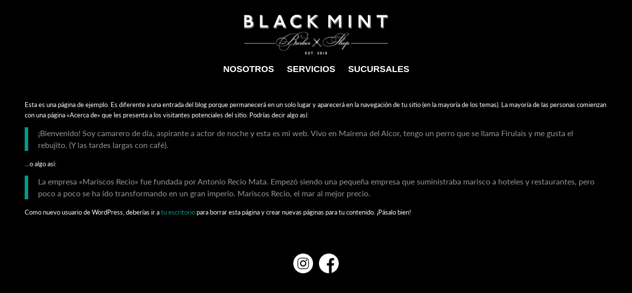

--- FILE ---
content_type: text/html; charset=UTF-8
request_url: https://blackmintbs.com/pagina-ejemplo/
body_size: 9472
content:
<!DOCTYPE html>
<html lang="es" class="html_stretched responsive av-preloader-disabled  html_header_top html_logo_center html_bottom_nav_header html_menu_right html_slim html_header_sticky html_header_shrinking html_mobile_menu_phone html_header_searchicon_disabled html_content_align_center html_header_unstick_top_disabled html_header_stretch_disabled html_av-overlay-side html_av-overlay-side-classic html_av-submenu-noclone html_entry_id_2 av-cookies-no-cookie-consent av-no-preview av-default-lightbox html_text_menu_active av-mobile-menu-switch-default">
<head>
<meta charset="UTF-8" />
<meta name="robots" content="index, follow" />
<!-- mobile setting -->
<meta name="viewport" content="width=device-width, initial-scale=1">
<!-- Scripts/CSS and wp_head hook -->
<title>Página de ejemplo &#8211; Black mint</title>
<meta name='robots' content='max-image-preview:large' />
<style>img:is([sizes="auto" i], [sizes^="auto," i]) { contain-intrinsic-size: 3000px 1500px }</style>
<link rel="alternate" type="application/rss+xml" title="Black mint &raquo; Feed" href="https://blackmintbs.com/feed/" />
<link rel="alternate" type="application/rss+xml" title="Black mint &raquo; Feed de los comentarios" href="https://blackmintbs.com/comments/feed/" />
<link rel="alternate" type="application/rss+xml" title="Black mint &raquo; Comentario Página de ejemplo del feed" href="https://blackmintbs.com/pagina-ejemplo/feed/" />
<!-- <link rel='stylesheet' id='avia-grid-css' href='https://blackmintbs.com/wp-content/themes/enfold/css/grid.css?ver=6.0.6' type='text/css' media='all' /> -->
<!-- <link rel='stylesheet' id='avia-base-css' href='https://blackmintbs.com/wp-content/themes/enfold/css/base.css?ver=6.0.6' type='text/css' media='all' /> -->
<!-- <link rel='stylesheet' id='avia-layout-css' href='https://blackmintbs.com/wp-content/themes/enfold/css/layout.css?ver=6.0.6' type='text/css' media='all' /> -->
<!-- <link rel='stylesheet' id='avia-module-blog-css' href='https://blackmintbs.com/wp-content/themes/enfold/config-templatebuilder/avia-shortcodes/blog/blog.css?ver=6.0.6' type='text/css' media='all' /> -->
<!-- <link rel='stylesheet' id='avia-module-postslider-css' href='https://blackmintbs.com/wp-content/themes/enfold/config-templatebuilder/avia-shortcodes/postslider/postslider.css?ver=6.0.6' type='text/css' media='all' /> -->
<!-- <link rel='stylesheet' id='avia-module-button-css' href='https://blackmintbs.com/wp-content/themes/enfold/config-templatebuilder/avia-shortcodes/buttons/buttons.css?ver=6.0.6' type='text/css' media='all' /> -->
<!-- <link rel='stylesheet' id='avia-module-comments-css' href='https://blackmintbs.com/wp-content/themes/enfold/config-templatebuilder/avia-shortcodes/comments/comments.css?ver=6.0.6' type='text/css' media='all' /> -->
<!-- <link rel='stylesheet' id='avia-module-slideshow-css' href='https://blackmintbs.com/wp-content/themes/enfold/config-templatebuilder/avia-shortcodes/slideshow/slideshow.css?ver=6.0.6' type='text/css' media='all' /> -->
<!-- <link rel='stylesheet' id='avia-module-gallery-css' href='https://blackmintbs.com/wp-content/themes/enfold/config-templatebuilder/avia-shortcodes/gallery/gallery.css?ver=6.0.6' type='text/css' media='all' /> -->
<!-- <link rel='stylesheet' id='avia-module-maps-css' href='https://blackmintbs.com/wp-content/themes/enfold/config-templatebuilder/avia-shortcodes/google_maps/google_maps.css?ver=6.0.6' type='text/css' media='all' /> -->
<!-- <link rel='stylesheet' id='avia-module-gridrow-css' href='https://blackmintbs.com/wp-content/themes/enfold/config-templatebuilder/avia-shortcodes/grid_row/grid_row.css?ver=6.0.6' type='text/css' media='all' /> -->
<!-- <link rel='stylesheet' id='avia-module-heading-css' href='https://blackmintbs.com/wp-content/themes/enfold/config-templatebuilder/avia-shortcodes/heading/heading.css?ver=6.0.6' type='text/css' media='all' /> -->
<!-- <link rel='stylesheet' id='avia-module-image-css' href='https://blackmintbs.com/wp-content/themes/enfold/config-templatebuilder/avia-shortcodes/image/image.css?ver=6.0.6' type='text/css' media='all' /> -->
<!-- <link rel='stylesheet' id='avia-module-slideshow-fullsize-css' href='https://blackmintbs.com/wp-content/themes/enfold/config-templatebuilder/avia-shortcodes/slideshow_fullsize/slideshow_fullsize.css?ver=6.0.6' type='text/css' media='all' /> -->
<!-- <link rel='stylesheet' id='avia-module-slideshow-fullscreen-css' href='https://blackmintbs.com/wp-content/themes/enfold/config-templatebuilder/avia-shortcodes/slideshow_fullscreen/slideshow_fullscreen.css?ver=6.0.6' type='text/css' media='all' /> -->
<!-- <link rel='stylesheet' id='avia-module-social-css' href='https://blackmintbs.com/wp-content/themes/enfold/config-templatebuilder/avia-shortcodes/social_share/social_share.css?ver=6.0.6' type='text/css' media='all' /> -->
<!-- <link rel='stylesheet' id='avia-module-tabs-css' href='https://blackmintbs.com/wp-content/themes/enfold/config-templatebuilder/avia-shortcodes/tabs/tabs.css?ver=6.0.6' type='text/css' media='all' /> -->
<!-- <link rel='stylesheet' id='avia-module-video-css' href='https://blackmintbs.com/wp-content/themes/enfold/config-templatebuilder/avia-shortcodes/video/video.css?ver=6.0.6' type='text/css' media='all' /> -->
<!-- <link rel='stylesheet' id='wp-block-library-css' href='https://blackmintbs.com/wp-includes/css/dist/block-library/style.min.css?ver=6.8.3' type='text/css' media='all' /> -->
<link rel="stylesheet" type="text/css" href="//blackmintbs.com/wp-content/cache/wpfc-minified/6yk7vfv2/h5mz1.css" media="all"/>
<style id='global-styles-inline-css' type='text/css'>
:root{--wp--preset--aspect-ratio--square: 1;--wp--preset--aspect-ratio--4-3: 4/3;--wp--preset--aspect-ratio--3-4: 3/4;--wp--preset--aspect-ratio--3-2: 3/2;--wp--preset--aspect-ratio--2-3: 2/3;--wp--preset--aspect-ratio--16-9: 16/9;--wp--preset--aspect-ratio--9-16: 9/16;--wp--preset--color--black: #000000;--wp--preset--color--cyan-bluish-gray: #abb8c3;--wp--preset--color--white: #ffffff;--wp--preset--color--pale-pink: #f78da7;--wp--preset--color--vivid-red: #cf2e2e;--wp--preset--color--luminous-vivid-orange: #ff6900;--wp--preset--color--luminous-vivid-amber: #fcb900;--wp--preset--color--light-green-cyan: #7bdcb5;--wp--preset--color--vivid-green-cyan: #00d084;--wp--preset--color--pale-cyan-blue: #8ed1fc;--wp--preset--color--vivid-cyan-blue: #0693e3;--wp--preset--color--vivid-purple: #9b51e0;--wp--preset--color--metallic-red: #b02b2c;--wp--preset--color--maximum-yellow-red: #edae44;--wp--preset--color--yellow-sun: #eeee22;--wp--preset--color--palm-leaf: #83a846;--wp--preset--color--aero: #7bb0e7;--wp--preset--color--old-lavender: #745f7e;--wp--preset--color--steel-teal: #5f8789;--wp--preset--color--raspberry-pink: #d65799;--wp--preset--color--medium-turquoise: #4ecac2;--wp--preset--gradient--vivid-cyan-blue-to-vivid-purple: linear-gradient(135deg,rgba(6,147,227,1) 0%,rgb(155,81,224) 100%);--wp--preset--gradient--light-green-cyan-to-vivid-green-cyan: linear-gradient(135deg,rgb(122,220,180) 0%,rgb(0,208,130) 100%);--wp--preset--gradient--luminous-vivid-amber-to-luminous-vivid-orange: linear-gradient(135deg,rgba(252,185,0,1) 0%,rgba(255,105,0,1) 100%);--wp--preset--gradient--luminous-vivid-orange-to-vivid-red: linear-gradient(135deg,rgba(255,105,0,1) 0%,rgb(207,46,46) 100%);--wp--preset--gradient--very-light-gray-to-cyan-bluish-gray: linear-gradient(135deg,rgb(238,238,238) 0%,rgb(169,184,195) 100%);--wp--preset--gradient--cool-to-warm-spectrum: linear-gradient(135deg,rgb(74,234,220) 0%,rgb(151,120,209) 20%,rgb(207,42,186) 40%,rgb(238,44,130) 60%,rgb(251,105,98) 80%,rgb(254,248,76) 100%);--wp--preset--gradient--blush-light-purple: linear-gradient(135deg,rgb(255,206,236) 0%,rgb(152,150,240) 100%);--wp--preset--gradient--blush-bordeaux: linear-gradient(135deg,rgb(254,205,165) 0%,rgb(254,45,45) 50%,rgb(107,0,62) 100%);--wp--preset--gradient--luminous-dusk: linear-gradient(135deg,rgb(255,203,112) 0%,rgb(199,81,192) 50%,rgb(65,88,208) 100%);--wp--preset--gradient--pale-ocean: linear-gradient(135deg,rgb(255,245,203) 0%,rgb(182,227,212) 50%,rgb(51,167,181) 100%);--wp--preset--gradient--electric-grass: linear-gradient(135deg,rgb(202,248,128) 0%,rgb(113,206,126) 100%);--wp--preset--gradient--midnight: linear-gradient(135deg,rgb(2,3,129) 0%,rgb(40,116,252) 100%);--wp--preset--font-size--small: 1rem;--wp--preset--font-size--medium: 1.125rem;--wp--preset--font-size--large: 1.75rem;--wp--preset--font-size--x-large: clamp(1.75rem, 3vw, 2.25rem);--wp--preset--spacing--20: 0.44rem;--wp--preset--spacing--30: 0.67rem;--wp--preset--spacing--40: 1rem;--wp--preset--spacing--50: 1.5rem;--wp--preset--spacing--60: 2.25rem;--wp--preset--spacing--70: 3.38rem;--wp--preset--spacing--80: 5.06rem;--wp--preset--shadow--natural: 6px 6px 9px rgba(0, 0, 0, 0.2);--wp--preset--shadow--deep: 12px 12px 50px rgba(0, 0, 0, 0.4);--wp--preset--shadow--sharp: 6px 6px 0px rgba(0, 0, 0, 0.2);--wp--preset--shadow--outlined: 6px 6px 0px -3px rgba(255, 255, 255, 1), 6px 6px rgba(0, 0, 0, 1);--wp--preset--shadow--crisp: 6px 6px 0px rgba(0, 0, 0, 1);}:root { --wp--style--global--content-size: 800px;--wp--style--global--wide-size: 1130px; }:where(body) { margin: 0; }.wp-site-blocks > .alignleft { float: left; margin-right: 2em; }.wp-site-blocks > .alignright { float: right; margin-left: 2em; }.wp-site-blocks > .aligncenter { justify-content: center; margin-left: auto; margin-right: auto; }:where(.is-layout-flex){gap: 0.5em;}:where(.is-layout-grid){gap: 0.5em;}.is-layout-flow > .alignleft{float: left;margin-inline-start: 0;margin-inline-end: 2em;}.is-layout-flow > .alignright{float: right;margin-inline-start: 2em;margin-inline-end: 0;}.is-layout-flow > .aligncenter{margin-left: auto !important;margin-right: auto !important;}.is-layout-constrained > .alignleft{float: left;margin-inline-start: 0;margin-inline-end: 2em;}.is-layout-constrained > .alignright{float: right;margin-inline-start: 2em;margin-inline-end: 0;}.is-layout-constrained > .aligncenter{margin-left: auto !important;margin-right: auto !important;}.is-layout-constrained > :where(:not(.alignleft):not(.alignright):not(.alignfull)){max-width: var(--wp--style--global--content-size);margin-left: auto !important;margin-right: auto !important;}.is-layout-constrained > .alignwide{max-width: var(--wp--style--global--wide-size);}body .is-layout-flex{display: flex;}.is-layout-flex{flex-wrap: wrap;align-items: center;}.is-layout-flex > :is(*, div){margin: 0;}body .is-layout-grid{display: grid;}.is-layout-grid > :is(*, div){margin: 0;}body{padding-top: 0px;padding-right: 0px;padding-bottom: 0px;padding-left: 0px;}a:where(:not(.wp-element-button)){text-decoration: underline;}:root :where(.wp-element-button, .wp-block-button__link){background-color: #32373c;border-width: 0;color: #fff;font-family: inherit;font-size: inherit;line-height: inherit;padding: calc(0.667em + 2px) calc(1.333em + 2px);text-decoration: none;}.has-black-color{color: var(--wp--preset--color--black) !important;}.has-cyan-bluish-gray-color{color: var(--wp--preset--color--cyan-bluish-gray) !important;}.has-white-color{color: var(--wp--preset--color--white) !important;}.has-pale-pink-color{color: var(--wp--preset--color--pale-pink) !important;}.has-vivid-red-color{color: var(--wp--preset--color--vivid-red) !important;}.has-luminous-vivid-orange-color{color: var(--wp--preset--color--luminous-vivid-orange) !important;}.has-luminous-vivid-amber-color{color: var(--wp--preset--color--luminous-vivid-amber) !important;}.has-light-green-cyan-color{color: var(--wp--preset--color--light-green-cyan) !important;}.has-vivid-green-cyan-color{color: var(--wp--preset--color--vivid-green-cyan) !important;}.has-pale-cyan-blue-color{color: var(--wp--preset--color--pale-cyan-blue) !important;}.has-vivid-cyan-blue-color{color: var(--wp--preset--color--vivid-cyan-blue) !important;}.has-vivid-purple-color{color: var(--wp--preset--color--vivid-purple) !important;}.has-metallic-red-color{color: var(--wp--preset--color--metallic-red) !important;}.has-maximum-yellow-red-color{color: var(--wp--preset--color--maximum-yellow-red) !important;}.has-yellow-sun-color{color: var(--wp--preset--color--yellow-sun) !important;}.has-palm-leaf-color{color: var(--wp--preset--color--palm-leaf) !important;}.has-aero-color{color: var(--wp--preset--color--aero) !important;}.has-old-lavender-color{color: var(--wp--preset--color--old-lavender) !important;}.has-steel-teal-color{color: var(--wp--preset--color--steel-teal) !important;}.has-raspberry-pink-color{color: var(--wp--preset--color--raspberry-pink) !important;}.has-medium-turquoise-color{color: var(--wp--preset--color--medium-turquoise) !important;}.has-black-background-color{background-color: var(--wp--preset--color--black) !important;}.has-cyan-bluish-gray-background-color{background-color: var(--wp--preset--color--cyan-bluish-gray) !important;}.has-white-background-color{background-color: var(--wp--preset--color--white) !important;}.has-pale-pink-background-color{background-color: var(--wp--preset--color--pale-pink) !important;}.has-vivid-red-background-color{background-color: var(--wp--preset--color--vivid-red) !important;}.has-luminous-vivid-orange-background-color{background-color: var(--wp--preset--color--luminous-vivid-orange) !important;}.has-luminous-vivid-amber-background-color{background-color: var(--wp--preset--color--luminous-vivid-amber) !important;}.has-light-green-cyan-background-color{background-color: var(--wp--preset--color--light-green-cyan) !important;}.has-vivid-green-cyan-background-color{background-color: var(--wp--preset--color--vivid-green-cyan) !important;}.has-pale-cyan-blue-background-color{background-color: var(--wp--preset--color--pale-cyan-blue) !important;}.has-vivid-cyan-blue-background-color{background-color: var(--wp--preset--color--vivid-cyan-blue) !important;}.has-vivid-purple-background-color{background-color: var(--wp--preset--color--vivid-purple) !important;}.has-metallic-red-background-color{background-color: var(--wp--preset--color--metallic-red) !important;}.has-maximum-yellow-red-background-color{background-color: var(--wp--preset--color--maximum-yellow-red) !important;}.has-yellow-sun-background-color{background-color: var(--wp--preset--color--yellow-sun) !important;}.has-palm-leaf-background-color{background-color: var(--wp--preset--color--palm-leaf) !important;}.has-aero-background-color{background-color: var(--wp--preset--color--aero) !important;}.has-old-lavender-background-color{background-color: var(--wp--preset--color--old-lavender) !important;}.has-steel-teal-background-color{background-color: var(--wp--preset--color--steel-teal) !important;}.has-raspberry-pink-background-color{background-color: var(--wp--preset--color--raspberry-pink) !important;}.has-medium-turquoise-background-color{background-color: var(--wp--preset--color--medium-turquoise) !important;}.has-black-border-color{border-color: var(--wp--preset--color--black) !important;}.has-cyan-bluish-gray-border-color{border-color: var(--wp--preset--color--cyan-bluish-gray) !important;}.has-white-border-color{border-color: var(--wp--preset--color--white) !important;}.has-pale-pink-border-color{border-color: var(--wp--preset--color--pale-pink) !important;}.has-vivid-red-border-color{border-color: var(--wp--preset--color--vivid-red) !important;}.has-luminous-vivid-orange-border-color{border-color: var(--wp--preset--color--luminous-vivid-orange) !important;}.has-luminous-vivid-amber-border-color{border-color: var(--wp--preset--color--luminous-vivid-amber) !important;}.has-light-green-cyan-border-color{border-color: var(--wp--preset--color--light-green-cyan) !important;}.has-vivid-green-cyan-border-color{border-color: var(--wp--preset--color--vivid-green-cyan) !important;}.has-pale-cyan-blue-border-color{border-color: var(--wp--preset--color--pale-cyan-blue) !important;}.has-vivid-cyan-blue-border-color{border-color: var(--wp--preset--color--vivid-cyan-blue) !important;}.has-vivid-purple-border-color{border-color: var(--wp--preset--color--vivid-purple) !important;}.has-metallic-red-border-color{border-color: var(--wp--preset--color--metallic-red) !important;}.has-maximum-yellow-red-border-color{border-color: var(--wp--preset--color--maximum-yellow-red) !important;}.has-yellow-sun-border-color{border-color: var(--wp--preset--color--yellow-sun) !important;}.has-palm-leaf-border-color{border-color: var(--wp--preset--color--palm-leaf) !important;}.has-aero-border-color{border-color: var(--wp--preset--color--aero) !important;}.has-old-lavender-border-color{border-color: var(--wp--preset--color--old-lavender) !important;}.has-steel-teal-border-color{border-color: var(--wp--preset--color--steel-teal) !important;}.has-raspberry-pink-border-color{border-color: var(--wp--preset--color--raspberry-pink) !important;}.has-medium-turquoise-border-color{border-color: var(--wp--preset--color--medium-turquoise) !important;}.has-vivid-cyan-blue-to-vivid-purple-gradient-background{background: var(--wp--preset--gradient--vivid-cyan-blue-to-vivid-purple) !important;}.has-light-green-cyan-to-vivid-green-cyan-gradient-background{background: var(--wp--preset--gradient--light-green-cyan-to-vivid-green-cyan) !important;}.has-luminous-vivid-amber-to-luminous-vivid-orange-gradient-background{background: var(--wp--preset--gradient--luminous-vivid-amber-to-luminous-vivid-orange) !important;}.has-luminous-vivid-orange-to-vivid-red-gradient-background{background: var(--wp--preset--gradient--luminous-vivid-orange-to-vivid-red) !important;}.has-very-light-gray-to-cyan-bluish-gray-gradient-background{background: var(--wp--preset--gradient--very-light-gray-to-cyan-bluish-gray) !important;}.has-cool-to-warm-spectrum-gradient-background{background: var(--wp--preset--gradient--cool-to-warm-spectrum) !important;}.has-blush-light-purple-gradient-background{background: var(--wp--preset--gradient--blush-light-purple) !important;}.has-blush-bordeaux-gradient-background{background: var(--wp--preset--gradient--blush-bordeaux) !important;}.has-luminous-dusk-gradient-background{background: var(--wp--preset--gradient--luminous-dusk) !important;}.has-pale-ocean-gradient-background{background: var(--wp--preset--gradient--pale-ocean) !important;}.has-electric-grass-gradient-background{background: var(--wp--preset--gradient--electric-grass) !important;}.has-midnight-gradient-background{background: var(--wp--preset--gradient--midnight) !important;}.has-small-font-size{font-size: var(--wp--preset--font-size--small) !important;}.has-medium-font-size{font-size: var(--wp--preset--font-size--medium) !important;}.has-large-font-size{font-size: var(--wp--preset--font-size--large) !important;}.has-x-large-font-size{font-size: var(--wp--preset--font-size--x-large) !important;}
:where(.wp-block-post-template.is-layout-flex){gap: 1.25em;}:where(.wp-block-post-template.is-layout-grid){gap: 1.25em;}
:where(.wp-block-columns.is-layout-flex){gap: 2em;}:where(.wp-block-columns.is-layout-grid){gap: 2em;}
:root :where(.wp-block-pullquote){font-size: 1.5em;line-height: 1.6;}
</style>
<!-- <link rel='stylesheet' id='avia-scs-css' href='https://blackmintbs.com/wp-content/themes/enfold/css/shortcodes.css?ver=6.0.6' type='text/css' media='all' /> -->
<!-- <link rel='stylesheet' id='avia-fold-unfold-css' href='https://blackmintbs.com/wp-content/themes/enfold/css/avia-snippet-fold-unfold.css?ver=6.0.6' type='text/css' media='all' /> -->
<link rel="stylesheet" type="text/css" href="//blackmintbs.com/wp-content/cache/wpfc-minified/e6ew92ps/h5mz1.css" media="all"/>
<!-- <link rel='stylesheet' id='avia-popup-css-css' href='https://blackmintbs.com/wp-content/themes/enfold/js/aviapopup/magnific-popup.min.css?ver=6.0.6' type='text/css' media='screen' /> -->
<!-- <link rel='stylesheet' id='avia-lightbox-css' href='https://blackmintbs.com/wp-content/themes/enfold/css/avia-snippet-lightbox.css?ver=6.0.6' type='text/css' media='screen' /> -->
<!-- <link rel='stylesheet' id='avia-widget-css-css' href='https://blackmintbs.com/wp-content/themes/enfold/css/avia-snippet-widget.css?ver=6.0.6' type='text/css' media='screen' /> -->
<link rel="stylesheet" type="text/css" href="//blackmintbs.com/wp-content/cache/wpfc-minified/jp5tt490/h5mz0.css" media="screen"/>
<!-- <link rel='stylesheet' id='avia-dynamic-css' href='https://blackmintbs.com/wp-content/uploads/dynamic_avia/enfold_child.css?ver=69418742e73a6' type='text/css' media='all' /> -->
<!-- <link rel='stylesheet' id='avia-custom-css' href='https://blackmintbs.com/wp-content/themes/enfold/css/custom.css?ver=6.0.6' type='text/css' media='all' /> -->
<!-- <link rel='stylesheet' id='avia-style-css' href='https://blackmintbs.com/wp-content/themes/enfold-child/style.css?ver=6.0.6' type='text/css' media='all' /> -->
<link rel="stylesheet" type="text/css" href="//blackmintbs.com/wp-content/cache/wpfc-minified/zb9myf7/50mf.css" media="all"/>
<script src='//blackmintbs.com/wp-content/cache/wpfc-minified/f6hadnb3/h5mz1.js' type="text/javascript"></script>
<!-- <script type="text/javascript" src="https://blackmintbs.com/wp-includes/js/jquery/jquery.min.js?ver=3.7.1" id="jquery-core-js"></script> -->
<!-- <script type="text/javascript" src="https://blackmintbs.com/wp-includes/js/jquery/jquery-migrate.min.js?ver=3.4.1" id="jquery-migrate-js"></script> -->
<!-- <script type="text/javascript" src="https://blackmintbs.com/wp-content/themes/enfold/js/avia-js.js?ver=6.0.6" id="avia-js-js"></script> -->
<!-- <script type="text/javascript" src="https://blackmintbs.com/wp-content/themes/enfold/js/avia-compat.js?ver=6.0.6" id="avia-compat-js"></script> -->
<link rel="https://api.w.org/" href="https://blackmintbs.com/wp-json/" /><link rel="alternate" title="JSON" type="application/json" href="https://blackmintbs.com/wp-json/wp/v2/pages/2" /><link rel="EditURI" type="application/rsd+xml" title="RSD" href="https://blackmintbs.com/xmlrpc.php?rsd" />
<meta name="generator" content="WordPress 6.8.3" />
<link rel="canonical" href="https://blackmintbs.com/pagina-ejemplo/" />
<link rel='shortlink' href='https://blackmintbs.com/?p=2' />
<link rel="alternate" title="oEmbed (JSON)" type="application/json+oembed" href="https://blackmintbs.com/wp-json/oembed/1.0/embed?url=https%3A%2F%2Fblackmintbs.com%2Fpagina-ejemplo%2F" />
<link rel="alternate" title="oEmbed (XML)" type="text/xml+oembed" href="https://blackmintbs.com/wp-json/oembed/1.0/embed?url=https%3A%2F%2Fblackmintbs.com%2Fpagina-ejemplo%2F&#038;format=xml" />
<script type="text/javascript">
//Grid displaying after loading of images
function display_grid() {
jQuery('[id^="ei-grid-loading-"]').hide();
jQuery('[id^="ei-grid-list-"]').show();
}
window.onload = display_grid;
jQuery(function () {
jQuery(document).on('click', '.fancybox-caption__body', function () {
jQuery(this).toggleClass('full-caption')
})
});
</script>
<!-- Google Tag Manager -->
<script>(function(w,d,s,l,i){w[l]=w[l]||[];w[l].push({'gtm.start':
new Date().getTime(),event:'gtm.js'});var f=d.getElementsByTagName(s)[0],
j=d.createElement(s),dl=l!='dataLayer'?'&l='+l:'';j.async=true;j.src=
'https://www.googletagmanager.com/gtm.js?id='+i+dl;f.parentNode.insertBefore(j,f);
})(window,document,'script','dataLayer','GTM-MBZ47NND');</script>
<!-- End Google Tag Manager -->
<!-- Google Tag Manager (noscript) -->
<noscript><iframe src="https://www.googletagmanager.com/ns.html?id=GTM-MBZ47NND"
height="0" width="0" style="display:none;visibility:hidden"></iframe></noscript>
<!-- End Google Tag Manager (noscript) -->
<link rel="profile" href="https://gmpg.org/xfn/11" />
<link rel="alternate" type="application/rss+xml" title="Black mint RSS2 Feed" href="https://blackmintbs.com/feed/" />
<link rel="pingback" href="https://blackmintbs.com/xmlrpc.php" />
<!--[if lt IE 9]><script src="https://blackmintbs.com/wp-content/themes/enfold/js/html5shiv.js"></script><![endif]-->
<link rel="icon" href="https://blackmintbs.com/wp-content/uploads/2021/04/favicon-bm.png" type="image/png">
<style type="text/css">
@font-face {font-family: 'entypo-fontello'; font-weight: normal; font-style: normal; font-display: auto;
src: url('https://blackmintbs.com/wp-content/themes/enfold/config-templatebuilder/avia-template-builder/assets/fonts/entypo-fontello.woff2') format('woff2'),
url('https://blackmintbs.com/wp-content/themes/enfold/config-templatebuilder/avia-template-builder/assets/fonts/entypo-fontello.woff') format('woff'),
url('https://blackmintbs.com/wp-content/themes/enfold/config-templatebuilder/avia-template-builder/assets/fonts/entypo-fontello.ttf') format('truetype'),
url('https://blackmintbs.com/wp-content/themes/enfold/config-templatebuilder/avia-template-builder/assets/fonts/entypo-fontello.svg#entypo-fontello') format('svg'),
url('https://blackmintbs.com/wp-content/themes/enfold/config-templatebuilder/avia-template-builder/assets/fonts/entypo-fontello.eot'),
url('https://blackmintbs.com/wp-content/themes/enfold/config-templatebuilder/avia-template-builder/assets/fonts/entypo-fontello.eot?#iefix') format('embedded-opentype');
} #top .avia-font-entypo-fontello, body .avia-font-entypo-fontello, html body [data-av_iconfont='entypo-fontello']:before{ font-family: 'entypo-fontello'; }
</style>
<!--
Debugging Info for Theme support: 
Theme: Enfold
Version: 6.0.6
Installed: enfold
AviaFramework Version: 5.6
AviaBuilder Version: 5.3
aviaElementManager Version: 1.0.1
- - - - - - - - - - -
ChildTheme: Enfold Child
ChildTheme Version: 1.0
ChildTheme Installed: enfold
- - - - - - - - - - -
ML:-1-PU:72-PLA:5
WP:6.8.3
Compress: CSS:disabled - JS:disabled
Updates: disabled
PLAu:5
-->
</head>
<body id="top" class="wp-singular page-template-default page page-id-2 wp-theme-enfold wp-child-theme-enfold-child stretched rtl_columns av-curtain-numeric helvetica neue-websave helvetica_neue  avia-responsive-images-support" itemscope="itemscope" itemtype="https://schema.org/WebPage" >
<div id='wrap_all'>
<header id='header' class='all_colors header_color dark_bg_color  av_header_top av_logo_center av_bottom_nav_header av_menu_right av_slim av_header_sticky av_header_shrinking av_header_stretch_disabled av_mobile_menu_phone av_header_searchicon_disabled av_header_unstick_top_disabled av_header_border_disabled' aria-label="Header" data-av_shrink_factor='50' role="banner" itemscope="itemscope" itemtype="https://schema.org/WPHeader" >
<div  id='header_main' class='container_wrap container_wrap_logo'>
<div class='container av-logo-container'><div class='inner-container'><span class='logo avia-standard-logo'><a href='https://blackmintbs.com/' class='' aria-label='Black mint' ><img src="https://blackmintbs.com/wp-content/uploads/2021/03/Logo-Blanco-01-300x89.png" height="100" width="300" alt='Black mint' title='' /></a></span></div></div><div id='header_main_alternate' class='container_wrap'><div class='container'><nav class='main_menu' data-selectname='Selecciona una página'  role="navigation" itemscope="itemscope" itemtype="https://schema.org/SiteNavigationElement" ><div class="avia-menu av-main-nav-wrap"><ul role="menu" class="menu av-main-nav" id="avia-menu"><li role="menuitem" id="menu-item-80" class="menu-item menu-item-type-custom menu-item-object-custom menu-item-top-level menu-item-top-level-1"><a href="/#nosotros" itemprop="url" tabindex="0"><span class="avia-bullet"></span><span class="avia-menu-text">Nosotros</span><span class="avia-menu-fx"><span class="avia-arrow-wrap"><span class="avia-arrow"></span></span></span></a></li>
<li role="menuitem" id="menu-item-128" class="menu-item menu-item-type-custom menu-item-object-custom menu-item-top-level menu-item-top-level-2"><a href="/#servicio" itemprop="url" tabindex="0"><span class="avia-bullet"></span><span class="avia-menu-text">Servicios</span><span class="avia-menu-fx"><span class="avia-arrow-wrap"><span class="avia-arrow"></span></span></span></a></li>
<li role="menuitem" id="menu-item-81" class="menu-item menu-item-type-custom menu-item-object-custom menu-item-top-level menu-item-top-level-3"><a href="/#sucursales" itemprop="url" tabindex="0"><span class="avia-bullet"></span><span class="avia-menu-text">Sucursales</span><span class="avia-menu-fx"><span class="avia-arrow-wrap"><span class="avia-arrow"></span></span></span></a></li>
<li class="av-burger-menu-main menu-item-avia-special " role="menuitem">
<a href="#" aria-label="Menú" aria-hidden="false">
<span class="av-hamburger av-hamburger--spin av-js-hamburger">
<span class="av-hamburger-box">
<span class="av-hamburger-inner"></span>
<strong>Menú</strong>
</span>
</span>
<span class="avia_hidden_link_text">Menú</span>
</a>
</li></ul></div></nav></div> </div> 
<!-- end container_wrap-->
</div>
<div class="header_bg"></div>
<!-- end header -->
</header>
<div id='main' class='all_colors' data-scroll-offset='88'>
<div class='container_wrap container_wrap_first main_color fullsize'>
<div class='container'>
<main class='template-page content  av-content-full alpha units av-main-page'  role="main" itemprop="mainContentOfPage" >
<article class='post-entry post-entry-type-page post-entry-2'  itemscope="itemscope" itemtype="https://schema.org/CreativeWork" >
<div class="entry-content-wrapper clearfix">
<header class="entry-content-header" aria-label="Page Content for: Página de ejemplo"></header><div class="entry-content"  itemprop="text" >
<p>Esta es una página de ejemplo. Es diferente a una entrada del blog porque permanecerá en un solo lugar y aparecerá en la navegación de tu sitio (en la mayoría de los temas). La mayoría de las personas comienzan con una página «Acerca de» que les presenta a los visitantes potenciales del sitio. Podrías decir algo así:</p>
<blockquote class="wp-block-quote is-layout-flow wp-block-quote-is-layout-flow"><p>¡Bienvenido! Soy camarero de día, aspirante a actor de noche y esta es mi web. Vivo en Mairena del Alcor, tengo un perro que se llama Firulais y me gusta el rebujito. (Y las tardes largas con café).</p></blockquote>
<p>…o algo así:</p>
<blockquote class="wp-block-quote is-layout-flow wp-block-quote-is-layout-flow"><p>La empresa «Mariscos Recio» fue fundada por Antonio Recio Mata. Empezó siendo una pequeña empresa que suministraba marisco a hoteles y restaurantes, pero poco a poco se ha ido transformando en un gran imperio. Mariscos Recio, el mar al mejor precio.</p></blockquote>
<p>Como nuevo usuario de WordPress, deberías ir a <a href="https://blackmintbs.com/wp-admin/">tu escritorio</a> para borrar esta página y crear nuevas páginas para tu contenido. ¡Pásalo bien!</p>
</div><footer class="entry-footer"></footer>			</div>
</article><!--end post-entry-->
<!--end content-->
</main>
</div><!--end container-->
</div><!-- close default .container_wrap element -->
<div class="footer-page-content footer_color" id="footer-page"><div id='av_section_1'  class='avia-section av-2i9nw-abc9d0507d2591869580c62d753a1e8d main_color avia-section-no-padding avia-no-border-styling  avia-builder-el-0  avia-builder-el-no-sibling  avia-bg-style-scroll container_wrap fullsize'  ><div class='container av-section-cont-open' ><main  role="main" itemprop="mainContentOfPage"  class='template-page content  av-content-full alpha units'><div class='post-entry post-entry-type-page post-entry-2'><div class='entry-content-wrapper clearfix'>
<style type="text/css" data-created_by="avia_inline_auto" id="style-css-av-20cu0-a41b774f83a6c54de0f25aabb088ed95">
.flex_column.av-20cu0-a41b774f83a6c54de0f25aabb088ed95{
border-radius:0px 0px 0px 0px;
padding:0px 0px 0px 0px;
}
</style>
<div  class='flex_column av-20cu0-a41b774f83a6c54de0f25aabb088ed95 av_one_full  avia-builder-el-1  avia-builder-el-no-sibling  first flex_column_div av-zero-column-padding  '     ><section  class='av_textblock_section av-knos545z-3504c62ff53ff7ee06f8ce5de9dbe02c '   itemscope="itemscope" itemtype="https://schema.org/CreativeWork" ><div class='avia_textblock'  itemprop="text" ><p style="text-align: center;"><a href="https://www.instagram.com/blackmintbs/" target="_blank" rel="noopener"><img loading="lazy" decoding="async" class="alignnone size-full wp-image-104" src="https://blackmintbs.com/wp-content/uploads/2021/04/Blackmint-instagram.png" alt="" width="40" height="40" srcset="https://blackmintbs.com/wp-content/uploads/2021/04/Blackmint-instagram.png 59w, https://blackmintbs.com/wp-content/uploads/2021/04/Blackmint-instagram-36x36.png 36w" sizes="auto, (max-width: 40px) 100vw, 40px" /></a>    <a href="https://www.facebook.com/blackmintbs" target="_blank" rel="noopener"><img loading="lazy" decoding="async" class="alignnone size-full wp-image-105" src="https://blackmintbs.com/wp-content/uploads/2021/04/Blackmint-facebook.png" alt="" width="40" height="40" srcset="https://blackmintbs.com/wp-content/uploads/2021/04/Blackmint-facebook.png 59w, https://blackmintbs.com/wp-content/uploads/2021/04/Blackmint-facebook-36x36.png 36w" sizes="auto, (max-width: 40px) 100vw, 40px" /></a></p>
</div></section></div></p>
</div></div></main><!-- close content main element --> <!-- section close by builder template -->		</div><!--end builder template--></div><!-- close default .container_wrap element --></div>
<!-- end main -->
</div>
<!-- end wrap_all --></div>
<a href='#top' title='Desplazarse hacia arriba' id='scroll-top-link' aria-hidden='true' data-av_icon='' data-av_iconfont='entypo-fontello' tabindex='-1'><span class="avia_hidden_link_text">Desplazarse hacia arriba</span></a>
<div id="fb-root"></div>
<script type="speculationrules">
{"prefetch":[{"source":"document","where":{"and":[{"href_matches":"\/*"},{"not":{"href_matches":["\/wp-*.php","\/wp-admin\/*","\/wp-content\/uploads\/*","\/wp-content\/*","\/wp-content\/plugins\/*","\/wp-content\/themes\/enfold-child\/*","\/wp-content\/themes\/enfold\/*","\/*\\?(.+)"]}},{"not":{"selector_matches":"a[rel~=\"nofollow\"]"}},{"not":{"selector_matches":".no-prefetch, .no-prefetch a"}}]},"eagerness":"conservative"}]}
</script>
<script>
// Your function here
jQuery(document).ready(function(){
jQuery('.peluqueria').on('click', function() {
jQuery('.detalle-peluqueria').css('display', 'block')
jQuery('.servicio-peluqueria').css('border', '1px solid #009c8c')
jQuery('.detalle-barberia').css('display', 'none')
jQuery('.servicio-barberia').css('border', 'none')
jQuery('.detalle-faciales').css('display', 'none')
jQuery('.servicio-faciales').css('border', 'none')
jQuery('.detalle-spa').css('display', 'none')
jQuery('.servicio-spa').css('border', 'none')
jQuery('.servicio-faciales').removeClass('activo')
jQuery('.servicio-barberia').removeClass('activo')
jQuery('.servicio-spa').removeClass('activo')
if(jQuery('.servicio-peluqueria').hasClass('activo')){
jQuery('.detalle-peluqueria').css('display', 'none')
jQuery('.servicio-peluqueria').css('border', 'none')
jQuery('.servicio-peluqueria').removeClass('activo')
}else{
jQuery('.servicio-peluqueria').addClass('activo')
}
})
jQuery('.barberia').on('click', function() {
jQuery('.detalle-peluqueria').css('display', 'none')
jQuery('.servicio-peluqueria').css('border', 'none')
jQuery('.detalle-barberia').css('display', 'block')
jQuery('.servicio-barberia').css('border', '1px solid #009c8c')
jQuery('.detalle-faciales').css('display', 'none')
jQuery('.servicio-faciales').css('border', 'none')
jQuery('.detalle-spa').css('display', 'none')
jQuery('.servicio-spa').css('border', 'none')
jQuery('.servicio-faciales').removeClass('activo')
jQuery('.servicio-peluqueria').removeClass('activo')
jQuery('.servicio-spa').removeClass('activo')
if(jQuery('.servicio-barberia').hasClass('activo')){
jQuery('.detalle-barberia').css('display', 'none')
jQuery('.servicio-barberia').css('border', 'none')
jQuery('.servicio-barberia').removeClass('activo')
}else{
jQuery('.servicio-barberia').addClass('activo')
}
})
jQuery('.faciales').on('click', function() {
jQuery('.detalle-peluqueria').css('display', 'none')
jQuery('.servicio-peluqueria').css('border', 'none')
jQuery('.detalle-barberia').css('display', 'none')
jQuery('.servicio-barberia').css('border', 'none')
jQuery('.detalle-faciales').css('display', 'block')
jQuery('.servicio-faciales').css('border', '1px solid #009c8c')
jQuery('.detalle-spa').css('display', 'none')
jQuery('.servicio-spa').css('border', 'none')
jQuery('.servicio-barberia').removeClass('activo')
jQuery('.servicio-peluqueria').removeClass('activo')
jQuery('.servicio-spa').removeClass('activo')
if(jQuery('.servicio-faciales').hasClass('activo')){
jQuery('.detalle-faciales').css('display', 'none')
jQuery('.servicio-faciales').css('border', 'none')
jQuery('.servicio-faciales').removeClass('activo')
}else{
jQuery('.servicio-faciales').addClass('activo')
}
})
jQuery('.spa').on('click', function() {
jQuery('.detalle-peluqueria').css('display', 'none')
jQuery('.servicio-peluqueria').css('border', 'none')
jQuery('.detalle-barberia').css('display', 'none')
jQuery('.servicio-barberia').css('border', 'none')
jQuery('.detalle-faciales').css('display', 'none')
jQuery('.servicio-faciales').css('border', 'none')
jQuery('.detalle-spa').css('display', 'block')
jQuery('.servicio-spa').css('border', '1px solid #009c8c')
jQuery('.servicio-barberia').removeClass('activo')
jQuery('.servicio-peluqueria').removeClass('activo')
jQuery('.servicio-faciales').removeClass('activo')
if(jQuery('.servicio-spa').hasClass('activo')){
jQuery('.detalle-spa').css('display', 'none')
jQuery('.servicio-spa').css('border', 'none')
jQuery('.servicio-spa').removeClass('activo')
}else{
jQuery('.servicio-spa').addClass('activo')
}
})
});
</script>
<script type='text/javascript'>
/* <![CDATA[ */  
var avia_framework_globals = avia_framework_globals || {};
avia_framework_globals.frameworkUrl = 'https://blackmintbs.com/wp-content/themes/enfold/framework/';
avia_framework_globals.installedAt = 'https://blackmintbs.com/wp-content/themes/enfold/';
avia_framework_globals.ajaxurl = 'https://blackmintbs.com/wp-admin/admin-ajax.php';
/* ]]> */ 
</script>
<script type="text/javascript" src="https://blackmintbs.com/wp-content/themes/enfold/js/waypoints/waypoints.min.js?ver=6.0.6" id="avia-waypoints-js"></script>
<script type="text/javascript" src="https://blackmintbs.com/wp-content/themes/enfold/js/avia.js?ver=6.0.6" id="avia-default-js"></script>
<script type="text/javascript" src="https://blackmintbs.com/wp-content/themes/enfold/js/shortcodes.js?ver=6.0.6" id="avia-shortcodes-js"></script>
<script type="text/javascript" src="https://blackmintbs.com/wp-content/themes/enfold/config-templatebuilder/avia-shortcodes/gallery/gallery.js?ver=6.0.6" id="avia-module-gallery-js"></script>
<script type="text/javascript" src="https://blackmintbs.com/wp-content/themes/enfold/config-templatebuilder/avia-shortcodes/slideshow/slideshow.js?ver=6.0.6" id="avia-module-slideshow-js"></script>
<script type="text/javascript" src="https://blackmintbs.com/wp-content/themes/enfold/config-templatebuilder/avia-shortcodes/slideshow_fullscreen/slideshow_fullscreen.js?ver=6.0.6" id="avia-module-slideshow-fullscreen-js"></script>
<script type="text/javascript" src="https://blackmintbs.com/wp-content/themes/enfold/config-templatebuilder/avia-shortcodes/slideshow/slideshow-video.js?ver=6.0.6" id="avia-module-slideshow-video-js"></script>
<script type="text/javascript" src="https://blackmintbs.com/wp-content/themes/enfold/config-templatebuilder/avia-shortcodes/tabs/tabs.js?ver=6.0.6" id="avia-module-tabs-js"></script>
<script type="text/javascript" src="https://blackmintbs.com/wp-content/themes/enfold/config-templatebuilder/avia-shortcodes/video/video.js?ver=6.0.6" id="avia-module-video-js"></script>
<script type="text/javascript" src="https://blackmintbs.com/wp-content/themes/enfold/js/avia-snippet-hamburger-menu.js?ver=6.0.6" id="avia-hamburger-menu-js"></script>
<script type="text/javascript" src="https://blackmintbs.com/wp-content/themes/enfold/js/avia-snippet-parallax.js?ver=6.0.6" id="avia-parallax-support-js"></script>
<script type="text/javascript" src="https://blackmintbs.com/wp-content/themes/enfold/js/avia-snippet-fold-unfold.js?ver=6.0.6" id="avia-fold-unfold-js"></script>
<script type="text/javascript" src="https://blackmintbs.com/wp-content/themes/enfold/js/aviapopup/jquery.magnific-popup.min.js?ver=6.0.6" id="avia-popup-js-js"></script>
<script type="text/javascript" src="https://blackmintbs.com/wp-content/themes/enfold/js/avia-snippet-lightbox.js?ver=6.0.6" id="avia-lightbox-activation-js"></script>
<script type="text/javascript" src="https://blackmintbs.com/wp-content/themes/enfold/js/avia-snippet-sticky-header.js?ver=6.0.6" id="avia-sticky-header-js"></script>
<script type="text/javascript" src="https://blackmintbs.com/wp-content/themes/enfold/js/avia-snippet-footer-effects.js?ver=6.0.6" id="avia-footer-effects-js"></script>
<script type="text/javascript" src="https://blackmintbs.com/wp-content/themes/enfold/js/avia-snippet-widget.js?ver=6.0.6" id="avia-widget-js-js"></script>
<script type="text/javascript" src="https://blackmintbs.com/wp-content/themes/enfold/config-gutenberg/js/avia_blocks_front.js?ver=6.0.6" id="avia_blocks_front_script-js"></script>
<script type="text/javascript" src="https://blackmintbs.com/wp-content/themes/enfold/framework/js/conditional_load/avia_google_maps_front.js?ver=6.0.6" id="avia_google_maps_front_script-js"></script>
</body>
</html><!-- WP Fastest Cache file was created in 0.552 seconds, on 19 de December de 2025 @ 20:02 --><!-- via php -->

--- FILE ---
content_type: text/css
request_url: https://blackmintbs.com/wp-content/cache/wpfc-minified/6yk7vfv2/h5mz1.css
body_size: 304902
content:
@charset "UTF-8";
html {
min-width: 910px;
}
html.responsive {
min-width: 0px;
}
.boxed#top {
margin: 0 auto;
overflow: visible; }
.container {
position: relative;
width: 100%;
margin: 0 auto;
padding: 0px 50px;
clear: both;
}
.inner-container{
position: relative;
height:100%;
width:100%;
} .container_wrap {
clear: both;
position: relative; border-top-style: solid;
border-top-width: 1px;
}
.unit, .units {
float: left;
display: inline;
margin-left: 50px;
position: relative;
z-index: 1;
min-height: 1px;
}
.row {
position: relative;
margin-bottom: 20px;
clear: both;
}
#wrap_all {
width: 100%;
position: static; z-index: 2;
overflow: hidden;
}
.boxed #wrap_all {
overflow: visible; } body .unit.alpha,
body .units.alpha,
body div .first {
margin-left: 0;
clear: left;
}
body .unit.alpha, body .units.alpha {
width: 100%;
} .container .av-content-full.units  {
width: 100%
}
.container .av-content-small.units {
width: 73%
}
.boxed#top, .html_boxed.html_header_sticky #header{
width: 1010px;
}
.container{
max-width: 1010px;
}  @media only screen and (min-width: 768px) and (max-width: 989px)
{
.responsive #top {
overflow-x: hidden;
}
.responsive .boxed#top,
.responsive.html_boxed.html_header_sticky #header{
width: 782px;
}
.responsive .container{
max-width: 782px;
}
.responsive.html_mobile_menu_tablet .boxed #wrap_all {
overflow: hidden; }
} @media only screen and (max-width: 989px)
{
.responsive #top #wrap_all .flex_column.av-break-at-tablet,
.responsive #top #wrap_all .av-break-at-tablet .flex_cell {
margin: 0;
margin-bottom: 20px;
width: 100%;
display: block;
} .responsive #top #wrap_all .av-break-at-tablet .flex_cell.no_margin{
margin-bottom: 0;
}
.responsive #top #wrap_all .av-break-at-tablet-flextable,
.responsive .av-layout-grid-container.av-break-at-tablet {
display: block;
}
.responsive #top #wrap_all .av-break-at-tablet-flextable.av-mobile-columns-flex{
display: flex;
flex-direction: column;
}
.responsive #top #wrap_all .av-break-at-tablet-flexwrapper.av-column-wrapper-individual.av-mobile-columns-flex{
display: flex;
flex-direction: column;
width: 100%;
}
.responsive #top #wrap_all .av-break-at-tablet-flextable.av-mobile-columns-flex.av-columns-reverse,
.responsive #top #wrap_all .av-break-at-tablet-flexwrapper.av-column-wrapper-individual.av-mobile-columns-flex.av-columns-reverse{
flex-direction: column-reverse;
}
.responsive #top #wrap_all .av-flex-cells .no_margin{
height:auto !important;
overflow: hidden;
}
.responsive #top #wrap_all .av-layout-grid-container .av-break-at-tablet .av_one_full,
.responsive #top #wrap_all .av-layout-grid-container .av-break-at-tablet-flextable .av_one_full{
margin-bottom: 0; }
} @media only screen and (max-width: 767px)
{
.responsive .boxed #wrap_all {
overflow: hidden; }
.responsive #top {
overflow-x: hidden;
}
.responsive .boxed#top, .responsive #top.boxed .stretch_full,
.responsive.html_boxed.html_header_sticky #header,
.responsive.html_boxed.html_header_transparency div #header{
width: 100%;
max-width: 100%;
}
.responsive #top .flex_column_table_cell{
display: block;
}
.responsive #top .flex_column_table{
display:block;
}
.responsive #top #wrap_all .av-mobile-columns-flex{
display: flex;
flex-direction: column;
width: 100%;
}
.responsive #top #wrap_all .av-mobile-columns-flex.av-columns-reverse{
flex-direction: column-reverse;
}
.responsive #top #wrap_all .container {
width: 85%;
max-width: 85%;
margin: 0 auto;
padding-left:0;
padding-right:0;
float:none;
}
.responsive .units, .responsive .unit {
margin: 0;
}
.responsive #top .container .av-content-small,
.responsive #top #wrap_all .flex_column,
.responsive #top #wrap_all .av-flex-cells .no_margin {
margin: 0;
margin-bottom: 20px;
width: 100%;
}
.responsive #top #wrap_all .av-flex-cells .no_margin{
display: block;
margin: 0;
height:auto !important;
overflow: hidden;
padding-left:8% !important;
padding-right:8% !important;
}
.responsive #top #wrap_all .av-flex-cells .no_margin .flex_cell_inner{
width: 100%;
max-width: 100%;
margin: 0 auto;
}
.responsive #top #wrap_all .av-flex-cells .no_margin.av-zero-padding{
padding-left:0% !important;
padding-right:0% !important;
}
.responsive #top #wrap_all .flex_column:empty{
margin:0;
}
.responsive #top #wrap_all .av-layout-grid-container .av_one_full{
margin-bottom: 0; }
}  @media only screen and (min-width: 480px) and (max-width: 767px)
{
}  .container:after {
content: "\0020";
display: block;
height: 0;
clear: both;
visibility: hidden;
} .clearfix:before,
.clearfix:after,
.flex_column:before,
.flex_column:after,
.widget:before,
.widget:after
{
content: '\0020';
display: block;
overflow: hidden;
visibility: hidden;
width: 0;
height: 0;
}
.flex_column:after,
.clearfix:after {
clear: both;
}
.row,
.clearfix {
zoom: 1;
} .clear {
clear: both;
display: block;
overflow: hidden;
visibility: hidden;
width: 0;
height: 0;
} body div .first,
body div .no_margin {
margin-left: 0;
}
div .flex_column {
z-index: 1;
float: left;
position: relative;
min-height: 1px;
width: 100%;
}
div .av_one_fifth {
margin-left: 6%;
width: 15.2%;
}
div .av_one_fourth {
margin-left: 6%;
width: 20.5%;
}
div .av_one_third {
margin-left: 6%;
width: 29.333333333333332%;
}
div .av_two_fifth {
margin-left: 6%;
width: 36.4%;
}
div .av_one_half {
margin-left: 6%;
width: 47%;
}
div .av_three_fifth {
margin-left: 6%;
width: 57.599999999999994%;
}
div .av_two_third {
margin-left: 6%;
width: 64.66666666666666%;
}
div .av_three_fourth {
margin-left: 6%;
width: 73.5%;
}
div .av_four_fifth {
margin-left: 6%;
width: 78.8%;
}
div .av_one_sixth {
margin-left: 6%;
width: 11.666666666666666%;
}
div .av_one_seventh {
margin-left: 6%;
width: 9.142857142857142%;
}
div .av_one_eighth {
margin-left: 6%;
width: 7.25%;
}
div .av_one_nineth {
margin-left: 6%;
width: 5.777777777777778%;
}
div .av_one_tenth {
margin-left: 6%;
width: 4.6%;
} #top div .no_margin {
margin-left: 0;
margin-top: 0;
}
#top .no_margin.av_one_fifth {
width: 20%;
}
#top .no_margin.av_one_fourth {
width: 25%;
}
#top .no_margin.av_one_third {
width: 33.3%;
}
#top .no_margin.av_two_fifth {
width: 40%;
}
#top .no_margin.av_one_half {
width: 50%;
}
#top .no_margin.av_three_fifth {
width: 60%;
}
#top .no_margin.av_two_third {
width: 66.6%;
}
#top .no_margin.av_three_fourth {
width: 75%;
}
#top .no_margin.av_four_fifth {
width: 80%;
}
#top .no_margin.av_one_sixth {
width: 16.666%;
}
#top .no_margin.av_one_seventh {
width: 14.285714285714286%;
}
#top .no_margin.av_one_eighth {
width: 12.5%;
}
#top .no_margin.av_one_nineth {
width: 11.11111111111111%;
}
#top .no_margin.av_one_tenth {
width: 10%;
} #top .flex_column_table{
display: table;
table-layout: fixed;
width: 100%;
float: left; }
#top .flex_column_table.av-equal-height-column-flextable:not(:first-child){
margin-top: 50px; }
#top .flex_column_table_cell{
float: none;
display: table-cell;
}
#top .av-flex-placeholder{
display: table-cell;
width: 6%;
}
.av-align-top{
vertical-align: top;
}
.av-align-middle{
vertical-align: middle;
}
.av-align-bottom{
vertical-align: bottom;
} @media only screen and (min-width: 768px) and (max-width: 989px)
{
.responsive .av_one_fourth.first.el_before_av_one_fourth.flex_column_div,
.responsive .av_one_fourth.first + .av_one_fourth.flex_column_div,
.responsive .av_one_fourth.first + .av_one_fourth + .av_one_fourth.flex_column_div,
.responsive .av_one_fourth.first + .av_one_fourth + .av_one_fourth + .av_one_fourth.flex_column_div,
.responsive .av_one_half.first + .av_one_fourth.el_before_av_one_fourth.flex_column_div,
.responsive .av_one_half.first + .av_one_fourth.el_before_av_one_fourth + .av_one_fourth.flex_column_div,
.responsive .avia-content-slider-inner .av_one_fourth.flex_column_div{
margin-left: 4%;
width: 48%;
} .responsive #top .no_margin.av_one_fourth{
margin-left: 0;
width: 50%;
}
.responsive .av_one_fourth.first.el_before_av_one_fourth.flex_column_div,
.responsive .av_one_fourth.first + .av_one_fourth + .av_one_fourth.flex_column_div,
.responsive .av_one_half.first + .av_one_fourth.el_before_av_one_fourth.flex_column_div,
.responsive .av_one_fourth.first + .av_one_fourth + .av_one_half.flex_column_div,
.responsive .avia-content-slider-inner .av_one_fourth.first.flex_column_div{
margin-left: 0%;
clear: both;
}
.responsive .av_one_half.first.el_before_av_one_fourth.flex_column_div,
.responsive .av_one_fourth.first + .av_one_fourth + .av_one_half.flex_column_div{
width: 100%;
}
.responsive .av_one_half.first + .av_one_fourth.flex_column_div,
.responsive .av_one_half.first + .av_one_fourth + .av_one_fourth.flex_column_div,
.responsive .av_one_fourth.first + .av_one_fourth + .av_one_fourth.flex_column_div,
.responsive .av_one_fourth.first + .av_one_fourth + .av_one_fourth + .av_one_fourth.flex_column_div,
.responsive .av_one_fourth.first + .av_one_fourth + .av_one_half.flex_column_div{
margin-top: 30px;
}
}html, body, div, span, applet, object, iframe,
h1, h2, h3, h4, h5, h6, p, blockquote, pre,
a, abbr, acronym, address, big, cite, code, del, dfn,
em, img, ins, kbd, q, s, samp, small, strike, strong,
sub, sup, tt, var, b, u, i, center, dl, dt, dd, ol, ul, li,
fieldset, form, label, legend, table, caption, tbody, tfoot, thead, tr, th, td,
article, aside, canvas, details, embed, figure, figcaption, footer, header, hgroup,
menu, nav, output, ruby, section, summary, time, mark, audio, video{
margin: 0;
padding: 0;
border: 0;
font-size: 100%;
font: inherit;
vertical-align: baseline;
}
body figure{
margin: 0; }
article,
aside,
details,
figcaption,
figure,
footer,
header,
hgroup,
menu,
nav,
section {
display: block;
}
body {
line-height: 1em;
}
ol,
ul {
list-style: none;
}
.special-quote {
quotes: none;
}
.special-quote:before,
.special-quote:after {
content: '';
content: none;
}
table {
border-collapse: collapse;
border-spacing: 0;
}
* {
box-sizing: border-box;
} html.responsive, .responsive body{
overflow-x: hidden;
}
body {
font: 13px/1.65em "HelveticaNeue", "Helvetica Neue", Helvetica, Arial, sans-serif;
color: #444;
text-size-adjust: 100%;
-webkit-text-size-adjust: 100%;
}  .arial-websave{
font-family: Arial, Helvetica, Helvetica Neue, HelveticaNeue, Verdana, sans-serif;
}
.arial-black-websave{
font-family: "Arial Black", Arial Bold, Gadget, sans-serif;
}
.arial-narrow-websave{
font-family: Arial Narrow, Arial, sans-serif;
}
.helvetica-websave{
font-family: Helvetica, "HelveticaNeue", "Helvetica Neue", Arial, Verdana, sans-serif;
}
.helvetica-neue-websave{
font-family: "HelveticaNeue", "Helvetica Neue", Helvetica, Arial, Verdana, sans-serif;
}
.lucida-sans-websave{
font-family:"Lucida Sans", "Lucida Grande", "Lucida Sans Unicode", Helvetica, Helvetica Neue, HelveticaNeue, Arial, sans-serif;
}
.tahoma-websave{
font-family: Tahoma, Verdana, Segoe, sans-serif;
}
.trebuchet-ms-websave{
font-family: Trebuchet MS, Lucida Grande, Lucida Sans Unicode, Lucida Sans, Tahoma, sans-serif;
}
.verdana-websave{
font-family: Verdana, Arial, Helvetica, Geneva, sans-serif;
}
.georgia-websave{
font-family:"Georgia", "Times New Roman", Times, serif;
}
.lucida-bright-websave{
font-family: Lucida Bright, Georgia, serif;
}
.palatino-websave{
font-family: Palatino, Palatino Linotype, Palatino LT STD, Book Antiqua, Georgia, serif;
}
.times-new-roman-websave{
font-family: TimesNewRoman, Times New Roman, Times, Baskerville, Georgia, serif;
}
.courier-new-websave{
font-family: Courier New, Courier, Lucida Sans Typewriter, Lucida Typewriter, monospace;
}
.lucida-sans-typewriter-websave{
font-family: Lucida Sans Typewriter, Lucida Console, monaco, Bitstream Vera Sans Mono, monospace;
}
.copperplate-websave{
font-family: Copperplate, Copperplate Gothic Light, fantasy;
}
.papyrus-websave{
font-family: Papyrus, fantasy;
}
.brush-script-mt-websave{
font-family: Brush Script MT, cursive;
} h1,
h2,
h3,
h4,
h5,
h6 { font-weight: 600;
}
#top h1 a,
#top h2 a,
#top h3 a,
#top h4 a,
#top h5 a,
#top h6 a {
font-weight: inherit;
text-decoration: none;
color: inherit;
}
#top h1 strong,
#top h2 strong,
#top h3 strong,
#top h4 strong,
#top h5 strong,
#top h6 strong {
color: inherit;
}
h1 {
font-size: 34px;
line-height: 1.1em;
margin-bottom: 14px;
}
h2 {
font-size: 28px;
line-height: 1.1em;
margin-bottom: 10px;
}
h3 {
font-size: 20px;
line-height: 1.1em;
margin-bottom: 8px; }
h4 {
font-size: 18px;
line-height: 1.1em;
margin-bottom: 4px; }
h5 {
font-size: 16px;
line-height: 1.1em; }
h6 {
font-size: 14px;
line-height: 1.1em;
}
.flex_column h1 a:hover,
.flex_column h2 a:hover,
.flex_column h3 a:hover,
.flex_column h4 a:hover,
.flex_column h5 a:hover,
.flex_column h6 a:hover{
text-decoration: underline;
}
p + h1,
p + h2,
p + h3,
p + h4,
p + h5,
p + h6{
margin-top:1.5em;
}
p {
margin: 0.85em 0;
}
p img {
margin: 0;
}
p.lead {
font-size: 21px;
line-height: 27px;
}
em {
font-style: italic;
}
strong,
b{
font-weight: bold;
}
small {
font-size: 80%;
}
hr {
border: solid #ddd;
border-width: 1px 0 0;
clear: both;
margin: 10px 0 30px;
height: 0;
} blockquote{
border-left-style:solid;
border-left-width:7px;
padding-left:20px;
margin-bottom:1em;
margin-right:1em;
font-size: 1.235em;
line-height: 1.5em;
}
blockquote small,
blockquote cite,
blockquote small a,
blockquote cite a,
blockquote a small,
blockquote a cite{
font-size: 12px;
}
mark{
background-color: transparent;
color:inherit;
} a {
text-decoration: none;
outline: 0;
max-width: 100%;
max-width: none\9;
}
#top a:where(:not(.wp-element-button)) {
text-decoration: none; }
a:hover,
a:focus,
a:visited {
outline: 0;
text-decoration: underline;
}
p a,
p a:visited {
line-height: inherit;
}
a.avianolink,
.avianolink a{
cursor: default;
}
#top .avia_hidden_link_text{
display: none;
} ul, ol {
margin-bottom: 20px;
}
ul {
list-style: none outside;
margin-left: 7px;
}
ol {
list-style: decimal;
margin-left: 15px;
}
ol, ul.square,
ul.circle,
ul.disc { }
ul.square {
list-style: square outside;
}
ul.circle {
list-style: circle outside;
}
ul.disc,
.entry-content-wrapper ul {
list-style: disc outside;
}
ul ul,
ul ol,
ol ol,
ol ul {
margin: 4px 0 5px 30px;
}
ul ul li,
ul ol li,
ol ol li,
ol ul li {
margin-bottom: 6px;
}
.entry-content-wrapper li {
margin-left: 1em;
padding:3px 0;
}
.entry-content-wrapper div li {
text-indent: 0;
}
.entry-content-wrapper .borderlist>li:first-child {
border-top:1px solid;
}
.entry-content-wrapper .borderlist>li {
border-bottom:1px solid;
padding: 5px 0;
list-style-position: outside;
margin:0;
} img,
a img {
border:none;
padding: 0;
margin:0;
display:inline-block;
max-width: 100%;
height:auto;
} small.avia-copyright{
display: none;
}
.av-image-copyright{
position: absolute;
bottom: 0;
z-index: 5;
}
.av-image-copyright.av-copyright-left{
left: 0;
padding: 0.2em 0.2em 0.2em 0.4em;
border-top-right-radius: 5px;
}
.av-image-copyright.av-copyright-right{
right: 0;
padding: 0.2em 0.4em 0.2em 0.2em;
border-top-left-radius: 5px;
} input[type="submit"],
#submit,
.button{
padding:9px 22px;
cursor:pointer;
border:none;
-webkit-appearance: none;
border-radius: 0px;
} [data-av_icon]:before {
-webkit-font-smoothing: antialiased;
-moz-osx-font-smoothing: grayscale;
font-weight: normal;
content: attr(data-av_icon);
speak: never;
} #top form {
margin-bottom: 20px;
}
#top fieldset {
margin-bottom: 20px;
}
#top .input-text,
#top input[type="text"],
#top input[type="input"],
#top input[type="password"],
#top input[type="email"],
#top input[type="number"],
#top input[type="url"],
#top input[type="tel"],
#top input[type="search"],
#top textarea,
#top select {
-webkit-appearance: none;
border: 1px solid #e1e1e1;
padding: 8px 6px;
outline: none;
font: 1em "HelveticaNeue", "Helvetica Neue", Helvetica, Arial, sans-serif;
color: #777;
margin: 0;
width: 100%;
display: block;
margin-bottom: 20px;
background: #fff;
border-radius: 0px;
}
#top input[type="text"]:focus,
#top input[type="password"]:focus,
#top input[type="email"]:focus,
#top input[type="number"]:focus,
#top input[type="url"]:focus,
#top input[type="tel"]:focus,
#top input[type="search"]:focus,
#top textarea:focus {
box-shadow: 0px 0px 2px 0px rgba(0,0,0,0.2);
color: #555;
}
#top textarea {
min-height: 60px;
line-height:1.5em;
}
#top label{
font-weight: bold;
font-size: 0.92em;
}
#top legend {
display: block;
font-weight: normal;
font-size: 1.2em;
}
#top select {
width: 100%;
}
#top input[type="checkbox"] {
display: inline;
}
#top label span,
#top legend span {
font-weight: normal;
font-size: 13px;
color: #444;
}
#top textarea{
width:100%;
}
#top #wrap_all .valid .text_input,
#top #wrap_all .valid .text_area,
#top #wrap_all .valid .select{
border:1px solid #9AA600; }
#top #wrap_all .error .text_input,
#top #wrap_all .error .text_area,
#top #wrap_all .error .select{
border:1px solid #DF653E;
}
#top #wrap_all .ajax_alert .text_input,
#top #wrap_all .ajax_alert .text_area,
#top #wrap_all .ajax_alert .select{
border:1px solid #ffb628;
}
#top #wrap_all .valid .input_checkbox_label{
color:#9AA600;
}
#top #wrap_all .error .input_checkbox_label{
color:#DF653E;
} table {
width: 100%;
padding: 0;
margin: 0 0 20px 0;
font-size: 13px;
}
table caption {
padding: 0 0 5px 0;
width: auto;
font-style:italic;
text-align: right;
font-size: 12px;
}
th {
font-weight:bold;
letter-spacing: 1.5px;
text-transform: uppercase;
text-align: left;
padding: 9px 12px;
border-style: solid;
border-width: 1px;
border-left:none;
border-top:none;
}
td {
font-size: 13px;
padding: 9px 12px;
border-style: solid;
border-width: 1px;
border-left:none;
border-top:none;
}
tr th:first-child,
tr td:first-child{
border-left-style: solid;
border-left-width: 1px;
}
tr:first-child th,
tr:first-child td{
border-top-style: solid;
border-top-width: 1px;
}
#top th.nobg {
background: none;
border-top: 0;
}  pre{
clear:both;
border-style: solid;
border-width: 1px;
overflow:auto;
padding:2em;
line-height: 2em;
font-size: 12px;
background-image: linear-gradient(rgba(0, 0, 0, .05) 50%, transparent 50%, transparent);
background-size: 100% 4em;
font-family: Monaco, "Andale Mono", "Courier New", Courier, monospace;
transition: all ease-in-out 0.5s;
margin-bottom: 30px;
position: relative;
left:0;
text-transform: none;
width:100%;
}
code{
font-family: Monaco, "Andale Mono", "Courier New", Courier, monospace;
}
iframe, object, embed{
max-width:100%;
} sup{
vertical-align: super;
font-size: smaller;
}
sub{
vertical-align: sub;
font-size: smaller;
} .hidden {
position: absolute;
top:0;
visibility: hidden;
}
.floatleft{
float:left;
}
.floatright{
float:right;
}
.clearboth{
clear:both;
}
.special_amp{
font-family: "Baskerville", "Palatino Linotype", "Palatino", "Times New Roman", serif;
font-style: italic;
font-size: 1.3em;
line-height: 0.5em;
font-weight:normal;
}
#top .noborder,
#top .noborder img{
border:none;
padding:0;
background: transparent;
}
.bg_container{
background-position: center center;
background-attachment: fixed;
background-repeat: no-repeat;
background-size: cover;
height:100%;
width:100%;
position: fixed;
z-index: -1;
top:0;
left:0;
}
.image-overlay{
position: absolute;
background: #fff;
z-index: 300;
height:100%;
width:100%;
opacity: 0;
}
.avia_transform a .image-overlay{
transition: opacity 0.4s ease-in-out;
}
.avia_transform a:hover .image-overlay{
opacity: 0.7 !important;
}
.image-overlay .image-overlay-inside{
height:100%;
width:100%;
position: absolute;
left:0;
top:0;
}
.image-overlay .image-overlay-inside:before{
position: absolute;
border-radius: 50px;
background: #000;
height:80px;
width:80px;
line-height:80px;
left:50%;
top:50%;
margin: -40px 0 0 -40px;
z-index: 500;
text-align: center;
color:#fff;
}
.image-overlay .image-overlay-inside:before{
content:"\E869";
font-family: 'entypo-fontello';
font-size: 18px;
font-weight: normal;
}
.image-overlay.overlay-type-extern .image-overlay-inside:before{
content:"\E832";
}
.image-overlay.overlay-type-video .image-overlay-inside:before{
content:"\E897";
}
#top .hide-inner-overlay .image-overlay-inside{
display: none;
}  body .alignleft,
.entry-content-wrapper a:hover .alignleft{
float:left;
margin:4px 10px 0px 0;
display: block;
position: relative;
}
body .alignright,
.entry-content-wrapper a:hover .alignright {
float:right;
margin:4px 0px 0px 10px;
display: block;
position: relative;
}
body .aligncenter,
.entry-content-wrapper a:hover .aligncenter{
clear:both;
display:block;
margin:10px auto;
padding: 10px 0;
position: relative;
}
.alignleft img,
.alignright img{
display:block;
} #top .gallery a,
#top .gallery a img{
border:none;
max-width: 100%;
display: block;
position: relative;
}
#top .gallery .gallery-item{
margin:1px 1px 0 0;
width:80px;
height:80px;
padding:0;
}
#top .gallery-caption{
display: none;
}
.bypostauthor{
}
.gallery-icon{
margin:0;
}
.gallery-item{
margin:0;
}
.avia_textblock .gallery p{
display:none;
} div .wp-caption{
max-width:100%;
font-size: 11px;
font-style: italic;
border-width:1px;
border-style: solid;
margin:5px 15px 10px 0;
position: relative;
}
#top .wp-caption img {
border:medium none;
display:block;
padding:5px;
margin:0;
width:100%;
}
.wp-caption-text, #top .wp-caption .wp-caption-dd{
display:block;
font-size:11px;
font-style:italic;
margin:0 auto;
padding:3px 10px 5px;
text-align:center;
font-family: Georgia,"Times New Roman";
float: none;
}
#top .wp-caption.aligncenter{
margin:5px auto 10px auto;
padding:0;
}
#top .wp-caption.alignright{
margin: 4px 0px 0px 10px;
} #top .wp-smiley{
display:inline-block;
border:none;
} #wp-calendar td, #wp-calendar th{
text-align: center;
font-size: 11px;
padding: 3px;
}
@media only screen and (min-width: 990px)
{
.responsive.av-no-preview #top #wrap_all .av-desktop-hide,
.responsive.av-no-preview #top #wrap_all .av-desktop-font-size-hidden,
.responsive.av-no-preview #top #wrap_all .av-desktop-font-size-title-hidden{
display:none;
}
} @media only screen and (min-width: 768px) and (max-width: 989px)
{
.responsive.av-no-preview #top #wrap_all .av-medium-hide,
.responsive.av-no-preview #top #wrap_all .av-medium-font-size-hidden,
.responsive.av-no-preview #top #wrap_all .av-medium-font-size-title-hidden{
display:none;
}
} @media only screen and (min-width: 480px) and (max-width: 767px)
{
.responsive.av-no-preview #top #wrap_all .av-small-hide,
.responsive.av-no-preview #top #wrap_all .av-small-font-size-hidden,
.responsive.av-no-preview #top #wrap_all .av-small-font-size-title-hidden{
display:none;
}
} @media only screen and (max-width: 479px)
{
.responsive.av-no-preview #top #wrap_all .av-mini-hide,
.responsive.av-no-preview #top #wrap_all .av-mini-font-size-hidden,
.responsive.av-no-preview #top #wrap_all .av-mini-font-size-title-hidden{
display:none;
}
} @media print
{
.page-break{
display:block;
page-break-before:always;
}
p,
a,
strong{
color:#000 !important;
}
a{
text-decoration:underline;
}
.entry-content a:after{
content:" [" attr(href) "] ";
}
.related_posts a:after{
content:attr(title);
}
.container{
width:100%;
}
#top{
overflow-x:hidden;
}
.boxed#top{
width:100%;
}
.container{
width:100%;
margin:0 auto;
}
.units,
.unit{
margin:0;
}
.container .one.unit,
.container .one.units,
.container .two.units,
.container .three.units,
.container .four.units,
.container .five.units,
.container .six.units,
.container .seven.units,
.container .eight.units,
.container .nine.units,
.container .ten.units,
.container .eleven.units,
.container .twelve.units,
#top .flex_column{
margin:0;
margin-bottom:20px;
width:100%;
}
#top.boxed .stretch_full{
width:100%;
}
#top .offset-by-one,
#top .offset-by-two,
#top .offset-by-three,
#top .offset-by-four,
#top .offset-by-five,
#top .offset-by-six,
#top .offset-by-seven,
#top .offset-by-eight,
#top .offset-by-nine,
#top .offset-by-ten,
#top .offset-by-eleven{
padding-left:0;
}
.avia-section-large .content,
.avia-section-large .sidebar{
padding-top:2%;
padding-bottom:2%;
}
#top .flex_column.av_one_half{
width:48%;
}
#top .flex_column.av_one_half.first{
padding-right:2%;
}
.fixed_header #header,
.html_header_top.html_header_sticky #header{
position:relative;
top:0;
}
.fixed_header #main{
padding-top:0;
}
#header_main{
border-bottom:0;
}
nav,
#footer,
#scroll-top-link,
#av-cookie-consent-badge,
.image-overlay,
#top #main .sidebar,
#commentform,
.comment_container .miniheading,
.comment_container .minitext,
#top .avia-post-nav{
display:none;
}
.avia-shadow{
box-shadow:inset 0 0 0 rgba(0,0,0,0);
}
.grid-entry .inner-entry{
margin-right: 0;
box-shadow: 0 0 0 0 rgba(0,0,0,0);
}
.content{
border:0;
}
.boxed .container{
margin:0;
}
.avia-layerslider,
.avia-fullwidth-slider{
display:none;
}
.avia_transform .avia-icon-list .iconlist_icon{
opacity:1;
transform:scale(1);
}
#top .tab_titles{
display:none;
}
#top .tabcontainer .tab.fullsize-tab{
display:block;
border-bottom:none;
}
#top .tab_content{
display:block;
visibility:visible;
z-index:3;
position:relative;
overflow:auto;
border-style:solid;
border-width:1px;
border-radius:2px;
left:0;
width:auto;
background-color:#fcfcfc;
color:#666;
}
#top .tab_inner_content{
left:0;
}
#top .toggle_wrap{
visibility:visible;
display:block;
position:static;
}
.grid-sort-container{
width:60%;
margin:0 auto;
}
#top .isotope-item{
position:initial !important;
top:0 !important;
left:0 !important;
transform:translate3d(0,0,0) !important;
}
.avia-progress-bar{
margin:5px 0;
border:1px solid #555 !important;
border-radius:3px !important;
}
.avia-progress-bar .progress{
box-shadow:inset 0 0 0 0 rgba(0,0,0,0) !important;
border:0 !important;
}
.avia-progress-bar div.progress .bar{
border:0 solid;
border-right:1px solid #555 !important;
border-radius:0;
}
.avia-testimonial-image{
margin:0;
width:100%;
float:none;
text-align:center;
margin-bottom:15px;
height:auto;
}
.avia-grid-testimonials .avia-testimonial-meta{
margin-left:0;
}
body div .avia-testimonial{
display:block;
float:left;
}
.avia_transform .avia-testimonial .avia-testimonial-image{
opacity:1;
transform:scale(1);
}
.avia_transform .avia-gallery-thumb img{
opacity:1;
}
}#header{
position: relative;
z-index: 501; width:100%;
background: transparent;
}
#header_main .container,
.main_menu ul:first-child > li a{
height: 88px;
line-height: 88px;
} #header .header-reading-progress{
position: absolute;
height: 2px;
width: 0%;
border-radius: 0 5px 5px 0; transition: all 0.1s linear;
}
#header .header-reading-progress.medium-bar{
height: 4px;
}
#header .header-reading-progress.large-bar{
height: 6px;
}
#header .header-reading-progress.very-large-bar{
height: 8px;
} .html_header_top.html_header_sticky #main{
padding-top:88px;
}
.html_header_top.html_header_transparency #header{
position: absolute;
}
.html_header_top.html_header_sticky #header{
position: fixed;
}
.html_header_top.html_header_sticky.html_bottom_nav_header #main{
padding-top:140px;
}
.html_bottom_nav_header .avia-search-tooltip {
top: 101% !important;
margin-left: -130px;
}
.html_header_top.html_header_sticky.html_header_unstick_top .header-scrolled-full#header {  } .html_header_top.html_header_sticky.html_large #main{
padding-top:116px;
}
.html_header_top.html_header_sticky.html_large #header_main .container,
.html_header_top.html_header_sticky.html_large.html_main_nav_header .main_menu ul:first-child > li a {
height: 116px;
line-height: 116px;
}
.html_header_top.html_header_sticky.html_large.html_bottom_nav_header #main{
padding-top:168px;
} .html_header_top #top .av_header_stretch .container{
width:96%;
padding:0;
max-width: 100%;
} .html_header_top #top .av_logo_right .logo{
left:auto;
right:0;
}
.html_header_top #top .av_menu_left .main_menu{
left:0px;
right:auto;
}
.html_header_top.html_main_nav_header #top .av_menu_left .main_menu{
left:-13px;
right:auto;
}
.html_header_top .av_bottom_nav_header #header_main_alternate .main_menu ul:first-child > li > a {
height:50px;
line-height: 50px;
}
.html_header_top .av_bottom_nav_header .av-logo-container .main_menu{
display:none;
}
.html_header_top.html_bottom_nav_header #header_main{
z-index: 3;
}
.html_header_top.html_bottom_nav_header #header_main_alternate .main_menu{
clear: both;
position: relative;
line-height: 40px;
height: 100%;
width:100%;
float:left;
}
.html_header_top.html_bottom_nav_header #header_main_alternate .main_menu>div,
.html_header_top.html_bottom_nav_header #header_main_alternate .main_menu ul:first-child{
width:100%;
height:50px;
}
.html_header_top.html_bottom_nav_header #header_main_alternate .main_menu ul:first-child>li:hover{
z-index: 1000;
position: relative;
}
.html_header_top.html_bottom_nav_header #header_main_alternate .main_menu .menu-item-search-dropdown{
float:right;
}
#header_main_alternate{
z-index: 2;
}
#header #header_main_alternate .container{
max-height: none;
height:auto;
}
#header_main_alternate .main_menu .menu li ul ul {
left: 207px;
}
#header_main_alternate .avia_mega_div{
right:auto;
left:0;
}
.html_header_top.html_logo_center .main_menu{
text-align: center;
}
.html_header_top.html_logo_center #header_main_alternate .main_menu ul:first-child{
display: inline-block;
width:auto;
position: static;
}
.html_header_top.html_logo_center .logo{
left:50%;
transform: translate(-50%, 0);
}
.avia-msie-8 .logo img,
.avia-msie-8 .logo svg{
height: 100%;
}
.avia-msie-8.html_header_top.html_logo_center .logo {
left:46%; }
.html_header_top.html_bottom_nav_header.html_logo_right .main_menu ul:first-child{
width:auto;
float:right;
}
.html_header_top.html_bottom_nav_header.html_logo_right .main_menu ul:first-child{
width:auto;
float:right;} .html_header_top.html_header_topbar_active.html_header_sticky #top #main{
padding-top:119px;
}
.html_header_top.html_header_topbar_active.html_header_sticky.html_large #top #main{
padding-top:147px;
}
.html_header_top.html_header_topbar_active.html_header_sticky.html_bottom_nav_header #top #main{
padding-top:170px;
}
.html_header_top.html_header_topbar_active.html_header_sticky.html_large.html_bottom_nav_header #top #main{
padding-top:198px;
} .av_icon_active_left .social_bookmarks{
float: left;
}
.av_icon_active_right .social_bookmarks{
float: right;
}
.av_secondary_right .sub_menu{
float:right;
}
.av_phone_active_left .phone-info{
float: left;
}
.av_phone_active_right .phone-info{
float: right;
} .phone-info {
float: left;
font-weight: bold;
line-height: 20px;
font-size: 11px;
padding:5px 0;
}
.phone-info div{
display: inline-block;
line-height: 1em;
}
.av_secondary_left .sub_menu>ul>li:last-child,
.av_secondary_left .sub_menu>div>ul>li:last-child{
border:none;
padding-right: 0;
}
.av_secondary_right .sub_menu>ul>li:last-child,
.av_secondary_right .sub_menu>div>ul>li:last-child{
border:none;
margin-right: 0px;
padding-right:0;
padding-left:10px;
}
.av_secondary_left .sub_menu>ul>li:first-child{
padding-left:0;
}
.av_icon_active_left.av_secondary_left .sub_menu>ul>li:first-child{
padding-left:10px;
}
.av_icon_active_right.av_secondary_right .sub_menu>ul>li:first-child{
padding-left:10px;
}
.av_secondary_right .sub_menu{
padding-left:10px;
}
.av_icon_active_right .social_bookmarks{
padding-left:20px;
}
.av_secondary_left .sub_menu{
padding-right:10px;
} .html_boxed #main {
position: static; overflow: hidden;
}
.html_logo_right.html_bottom_nav_header #header_main .social_bookmarks{
right:auto;
left:0;
} #top nav .social_bookmarks{
position: relative;
top: 50%;
margin-top: -16px;
right: 0;
overflow: hidden;
clear: none;
float: left;
}
.avia-menu.av_menu_icon_beside{
padding-right:25px;
margin-right:25px;
border-right-width: 1px;
border-right-style: solid;
transition: border-color 0.2s ease-in-out;
}
.fallback_menu + .social_bookmarks {
padding-left: 18px;
}
#header_meta{
border-top:none;
z-index: 10;
min-height: 30px;
border-bottom-style: solid;
border-bottom-width: 1px;
margin-bottom:-1px;
}
#header_meta .container{
min-height: 30px;
}
#header_main{
border-bottom-width: 1px;
border-bottom-style: solid;
z-index: 1;
}
#header.shadow{
box-shadow:0px 0px 3px rgba(0, 0, 0, 0.2);
}
.header_bg{
position: absolute;
top:0;
left:0;
width:100%;
height:100%;
opacity:0.95;
z-index: 0;
transition: all 0.4s ease-in-out;
-webkit-perspective: 1000px;
-webkit-backface-visibility: hidden;
}
.html_header_sticky_disabled .header_bg {
opacity: 1;
}
.avia-msie-8.html_header_transparency .av_header_sticky_disabled#header{
background: transparent;
} .av_minimal_header .header_bg{
opacity:1;
}
.av_minimal_header #header_main, .av_minimal_header #header_meta{
border:none;
}
.av_minimal_header .avia-menu-fx{
display: none;
}
#top #header.av_minimal_header .main_menu ul:first-child >li > ul,
#top #header.av_minimal_header .main_menu .avia_mega_div > .sub-menu{
border-top: none;
}
.av_minimal_header #header_main .container,
.av_minimal_header .main_menu ul:first-child > li a{
height:90px;
line-height: 90px;
}
.html_header_top.html_header_sticky.html_large .av_minimal_header #header_main .container,
.html_header_top.html_header_sticky.html_large.html_main_nav_header .av_minimal_header .main_menu ul:first-child > li a{
height:118px;
line-height: 118px;
}
#top .av_minimal_header #s{
border:none;
padding: 12px 47px 12px 5px;
}
#top .av_minimal_header .av_ajax_search_entry{
border:none;
}
.av_minimal_header_shadow{
box-shadow: 0 0 2px 1px rgba(0,0,0,0.1);
}
.av_minimal_header_shadow.av_header_transparency{
box-shadow: 0 0 0px 0px rgba(0,0,0,0.0);
}
.av_minimal_header #header_main_alternate{
border:none;
} .html_header_transparency #main{
padding-top: 0 !important;
}
#top .av_header_transparency .main_menu ul:first-child > li > a:hover,
#top .av_header_transparency .main_menu ul:first-child > li > a:focus,
#top #wrap_all .av_header_transparency .sub_menu > ul > li > a:hover,
#top #wrap_all .av_header_transparency .sub_menu > ul > li > a:focus{
opacity: 0.8;
transition: opacity 0.4s ease-in-out;
}
#top .av_header_transparency.av_alternate_logo_active .logo a > img,
#top .av_header_transparency.av_alternate_logo_active .logo a > svg{
opacity: 0;
}
#top .av_header_transparency #header_main,
#top .av_header_transparency .avia-menu.av_menu_icon_beside{
border-color: transparent;
}
#top .av_header_transparency .header_bg{
background-color: transparent;
opacity: 0;
}
#top .av_header_transparency .phone-info, #top .av_header_transparency .social_bookmarks li a {
color:inherit;
}
#top #header.av_header_transparency .avia_mega_div{
margin-top:1px;
padding-top:1px;
}
#top .av_header_transparency .avia-menu-fx {
bottom: 22%;
width: 70%;
left: 15%;
}
#top .av_header_transparency .phone-info.with_nav span{
border-color: rgba(255, 255, 255, 0.25);
color:#fff;
}
#top .av_header_transparency #header_meta li{
border-color: rgba(255,255,255,0.25);
color:inherit;
}
#top .av_header_transparency #header_meta{
background: transparent;
box-shadow: none;
border-bottom: 1px solid rgba(255,255,255,0.25);
}
.html_header_transparency #header_meta{
transition: background 0.4s ease-in-out;
} #top .av_header_glassy.av_header_transparency .header_bg{
background-color: #fff;
opacity: 0.1;
}
#top .av_header_glassy.av_header_transparency #header_main{
border-color: rgba(255,255,255,0.25);
border-top-color: transparent;
}
#top .av_header_glassy.av_header_transparency .avia-menu.av_menu_icon_beside{
border-color: rgba(255, 255, 255, 0.25);
}
#top .av_header_glassy.av_header_transparency .social_bookmarks li,
#top .av_header_glassy.av_header_transparency .social_bookmarks li a{
border-color: rgba(255,255,255,0.25);
color:#fff;
}
#top .av_header_glassy.av_header_transparency #header_main_alternate{
border-bottom-color: rgba(255,255,255,0.25);
} #top .av_header_with_border.av_header_transparency #header_main{
border: 1px solid rgba(255,255,255,0.25);
border-left: none;
border-right: none;
border-top-color: transparent;
}
#top .av_header_with_border.av_header_transparency .avia-menu.av_menu_icon_beside{
border-color: rgba(255,255,255,0.25);
} .html_header_searchicon_disabled #top .av_header_border_disabled.av_bottom_nav_disabled .main_menu .menu>li:last-child>a .avia-menu-fx{
padding-right:13px;
box-sizing: content-box;
} #top .av_header_scrolldown{
transition: opacity 0.6s ease-out, margin 0.6s ease-out;
margin-top:0px;
}
#top .av_header_scrolldown.av_header_transparency{
opacity: 0;
margin-top:-250px !important;
}
.html_header_transparency.html_header_scrolldown #top .avia-builder-el-0 .container,
.html_header_transparency.html_header_scrolldown #top .avia-builder-el-0 .slideshow_inner_caption {
padding-top: 0;
} .html_header_transparency #top .footer-page-content .avia-builder-el-0 .container{
padding-top: 0;
} #top .header_hidden{
display:none;
} .av_seperator_small_border .av-main-nav > li > a > .avia-menu-text{
border-left-style: solid;
border-left-width:1px;
padding-left: 13px;
margin-left: -13px;
}
.av_seperator_small_border .av-main-nav > li:first-child > a > .avia-menu-text{
border-left:none;
}
.av_seperator_big_border .av-main-nav > li > a{
border-left-style: solid;
border-left-width:1px;
text-align: center;
min-width: 90px;
}
#top .av_seperator_big_border .av-main-nav > li:last-child > a,
#top .av_seperator_big_border .av-main-nav > #menu-item-search > a{
border-right-style: solid;
border-right-width:1px;
}
#top .av_seperator_big_border .av-main-nav > #menu-item-search > a{
border-left-style: solid;
border-left-width:1px;
border-color: inherit;
}
#top .av_seperator_big_border#header .av-menu-button > a .avia-menu-text{
border:none;
}
.av_seperator_big_border .avia-menu.av_menu_icon_beside{
padding-right: 0;
}
#top .av_seperator_big_border#header .av-main-nav > li > a{
padding:0 13px;
}
#top .av_seperator_big_border .avia-menu.av_menu_icon_beside{
border-right-style:none;
border-right-width:0;
}
.html_bottom_nav_header #top .av_seperator_big_border .av-main-nav > #menu-item-search > a{
border-left-style: solid;
border-left-width:1px;
border-color: inherit;
margin-left: -1px;
}
.avia-menu-subtext,
#top .sub-menu .avia-menu-subtext{
display:none;
} .html_header_top #top .av_menu_left .main_menu .menu li ul ul{
left: 207px;
} .html_header_sidebar{}
.html_header_sidebar #top #header{
width:300px;
position: absolute;
min-height:100%;
border-bottom:none;
}
.html_boxed.html_header_sidebar #wrap_all{
position: relative;
}
.html_header_sidebar #top #header_main{
border-top:none;
}
.html_header_sidebar #header .container{
width:100%;
height:auto;
line-height: 1.3em;
padding:0;
float:none;
max-width: 100%;
}
.html_header_sidebar .header_bg{
opacity: 1;
}
.html_header_left #top  #header{}
.html_header_right #top #header{
right: 0;
}
.html_header_left #main{
margin-left:300px;
position: relative;
border-left-style:solid;
border-left-width:1px;
}
.html_header_right #main{
margin-right:300px;
position: relative;
border-right-style:solid;
border-right-width:1px;
}
.html_header_sidebar #top #header.av_always_sticky{
position: fixed;
-webkit-backface-visibility: hidden; }
.html_header_sidebar .logo{
position: relative;
clear:both;
padding:40px;
border-bottom-style: solid;
border-bottom-width:1px;
height:auto;
max-height: none;
width:100%;
}
.html_header_sidebar .logo img,
.html_header_sidebar .logo svg{
width: 100%;
max-height: none;
padding: 0;
height: auto;
}
.html_header_sidebar .main_menu{
position: relative;
clear:both;
z-index: 200;
}
.html_header_sidebar #header .av-main-nav , .html_header_sidebar #header .av-main-nav-wrap{
width:100%;
}
.html_header_sidebar #header .av-main-nav {
padding:20px 0;
}
.html_header_sidebar #header .av-main-nav > li{
float:none;
display: block;
margin:0 13%;
}
.html_header_sidebar #header .av-main-nav > li > a{
line-height: 1.3em;
height:auto;
padding:15px 3px;
border-bottom-style: solid;
border-bottom-width:1px;
margin:0 auto;
}
.html_header_sidebar #header .av-main-nav > li > a .avia-menu-text{
font-size: inherit; font-weight: normal;
display: block;
}
.html_header_sidebar #header .av-main-nav > li > a .avia-menu-subtext{
display:block;
font-weight:normal;
font-size:12px;
padding-top: 3px;
}
.html_header_sidebar #header .av-main-nav > li:last-child > a{
border:none;
}
.html_header_sidebar #header .av-main-nav > li:nth-last-child(2) > a{
border:none;
}
.html_header_sidebar #header .avia-menu-fx{
display:none;
}
.html_header_sidebar .av-main-nav ul{
border-top-width: 1px;
}
.html_header_left .av-main-nav ul{
top:0;
left:100%;
box-shadow: 5px 5px 15px rgba(0, 0, 0, 0.1);
}
.html_header_left #top .av-main-nav ul ul{
left:207px;
top:-1px;
}
.html_header_right .av-main-nav ul{
top:0;
left:auto;
right:100%;
box-shadow: -5px 5px 15px rgba(0, 0, 0, 0.1);
}
.html_header_right #top .av-main-nav ul ul{
left:-207px;
top:-1px;
}
.html_header_sidebar #top .av-main-nav ul a{
padding: 12px 15px;
}
.html_header_sidebar #main > .avia-builder-el-0{
border-top:none;
}
.html_header_sidebar #top #header .av-menu-button > a{
border:none;
}
.html_header_sidebar #top #header .av-menu-button + .av-menu-button > a{
padding-top:0;
}
.html_header_sidebar #top #header .av-menu-button-colored:hover{
opacity: 0.8;
}
.html_header_left  #header .avia_mega_div{
left:100%;
top:0;
}
.html_header_right #header .avia_mega_div{
right:100%;
top:0;
}
.html_header_sidebar #top #header .avia_mega_div > .sub-menu{
border-width: 1px;
border-style:solid;
}
.html_header_sidebar.html_content_align_left  .container {
float:left;
}
.html_header_sidebar.html_content_align_right .container {
float:right;
}
.html_header_sidebar.html_content_align_left #footer,
.html_header_sidebar.html_content_align_right #footer,
.html_header_sidebar.html_content_align_left #socket,
.html_header_sidebar.html_content_align_right #socket
{
overflow: hidden;
}
.html_header_sidebar .container_wrap {
width: 100%;
}
#header .avia-custom-sidebar-widget-area{
margin:0;
padding:0;
float:none;
}
#header .avia-custom-sidebar-widget-area .widget{
border-top-style: solid;
border-top-width:1px;
padding:40px;
width:100%;
overflow: hidden;
}
.html_header_sidebar .av-sidebar-social-container{
position: relative;
clear: both;
overflow: hidden;
}
.html_header_sidebar #top #header .social_bookmarks{
position: relative;
top:0;
margin:0;
border-top-style: solid;
border-top-width:1px;
clear:both;
display:table;
width:100%;
table-layout: fixed;
}
.html_header_sidebar #top #header .social_bookmarks li{
float:none;
display:table-cell;
text-align: center;
}
.html_header_sidebar #top #header .social_bookmarks li.social_icon_1 a{
border:none;
}
.html_header_sidebar #top #header .social_bookmarks li a{
width:100%;
border-radius: 0;
border-left-style: solid;
border-left-width: 1px;
padding:10px 0;
}
.html_header_sidebar .av_default_container_wrap, .html_header_sidebar .container_wrap_first{
float: left;
} .html_top_nav_header #header_main_alternate{
border-top:none;
border-bottom-style: solid;
border-bottom-width:1px;
}
.html_top_nav_header.html_minimal_header #header_main_alternate{
border:none;
}
.html_top_nav_header div .logo{
position: relative;
}
.html_top_nav_header .av-logo-container .inner-container{
position: relative;
overflow: hidden;
}
.html_top_nav_header.html_header_top.html_header_sticky #top #wrap_all #main{
padding-top:50px;
}
.html_top_nav_header.html_header_top.html_header_sticky.html_header_topbar_active #top #wrap_all #main{
padding-top:80px;
}
.html_top_nav_header .av-logo-container{
height:88px;
}
.html_top_nav_header.html_large .av-logo-container{
height:150px;
}
.html_top_nav_header #header_main{
border:none;
} .av-hamburger {
padding: 0 0 0 0;
display: inline-block;
cursor: pointer;
font: inherit;
color: inherit;
text-transform: none;
background-color: transparent;
border: 0;
margin: 0;
overflow: visible;
}
.av-hamburger-box {
width: 35px;
height: 24px;
display: inline-block;
position: relative;
}
.av-hamburger-inner {
display: block;
top: 50%;
margin-top: -2px;
}
.av-hamburger-inner,
.av-hamburger-inner::before,
.av-hamburger-inner::after {
width: 40px;
height: 3px;
background-color: #000;
border-radius: 3px;
position: absolute;
transition: transform 0.15s ease;
}
.av-hamburger-inner::before,
.av-hamburger-inner::after {
content: "";
display: block;
}
.av-hamburger-inner::before {
top: -10px;
}
.av-hamburger-inner::after {
bottom: -10px;
} .av-hamburger--spin .av-hamburger-inner {
transition-duration: 0.3s;
transition-timing-function: cubic-bezier(0.55, 0.055, 0.675, 0.19);
}
.av-hamburger--spin .av-hamburger-inner::before {
transition: top 0.1s 0.34s ease-in, opacity 0.1s ease-in, background-color 0.15s ease;
}
.av-hamburger--spin .av-hamburger-inner::after {
transition: bottom 0.1s 0.34s ease-in, transform 0.3s cubic-bezier(0.55, 0.055, 0.675, 0.19) , background-color 0.15s ease;
}
.av-hamburger--spin.is-active .av-hamburger-inner {
transform: rotate(225deg);
transition-delay: 0.14s;
transition-timing-function: cubic-bezier(0.215, 0.61, 0.355, 1);
}
.av-hamburger--spin.is-active .av-hamburger-inner::before {
top: 0;
opacity: 0;
transition: top 0.1s ease-out, opacity 0.1s 0.14s ease-out, background-color 0.15s ease;
}
.av-hamburger--spin.is-active .av-hamburger-inner::after {
bottom: 0;
transform: rotate(-90deg);
transition: bottom 0.1s ease-out, transform 0.3s 0.14s cubic-bezier(0.215, 0.61, 0.355, 1), background-color 0.15s ease;
} .av-burger-menu-main{
display:none;
transition: padding 0.3s ease-out;
}
.js_active.html_burger_menu #avia-menu > li{
display:none;
}
.js_active.html_burger_menu #avia-menu .av-burger-menu-main,
.html_burger_menu #top #avia-menu .menu-item-search-dropdown{
display:block;
}
.av-burger-menu-main{
cursor: pointer;
}
.av-burger-menu-main a{
padding-left:10px;
}
.av-hamburger strong{
display:none;
}
.av-hamburger-box {
height: 8px;
}
.av-hamburger-inner,
.av-hamburger-inner::before,
.av-hamburger-inner::after {
width:100%;
}
.html_burger_menu #top #wrap_all .menu-item-search-dropdown > a{
font-size:24px;
}
html.av-burger-overlay-active #top .menu-item-search-dropdown > a{
color:#fff;
}
.html_burger_menu_active #header .avia-menu .menu-item{
display: none;
}
.html_burger_menu_active .menu-item-avia-special{
display:block;
}
.html_burger_menu_active #top #wrap_all .menu-item-search-dropdown > a {
font-size: 24px;
}
.html_header_sidebar #top div .av-burger-menu-main{
display:none;
}
.html_burger_menu_active #top #wrap_all #header .av-burger-menu-main > a{
background: transparent;
position: relative;
z-index: 10;
} .av-hamburger--spin-r .av-hamburger-inner {
transition-duration: 0.3s;
transition-timing-function: cubic-bezier(0.55, 0.055, 0.675, 0.19);
}
.av-hamburger--spin-r .av-hamburger-inner::before {
transition: top 0.1s 0.34s ease-in, opacity 0.1s ease-in;
}
.av-hamburger--spin-r .av-hamburger-inner::after {
transition: bottom 0.1s 0.34s ease-in, transform 0.3s cubic-bezier(0.55, 0.055, 0.675, 0.19);
}
.av-hamburger--spin-r.is-active .av-hamburger-inner {
transform: rotate(-225deg);
transition-delay: 0.14s;
transition-timing-function: cubic-bezier(0.215, 0.61, 0.355, 1);
}
.av-hamburger--spin-r.is-active .av-hamburger-inner::before {
top: 0;
opacity: 0;
transition: top 0.1s ease-out, opacity 0.1s 0.14s ease-out;
}
.av-hamburger--spin-r.is-active .av-hamburger-inner::after {
bottom: 0;
transform: rotate(-90deg);
transition: bottom 0.1s ease-out, transform 0.3s 0.14s cubic-bezier(0.215, 0.61, 0.355, 1);
}
.av-burger-overlay{
position: fixed;
width: 100%;
height: 100%;
top: 0;
left: 0;
right: 0;
z-index:100;
display: none;
overflow: hidden;
opacity: 0;
}
.av-burger-overlay-inner,
.av-burger-overlay-bg{
position: absolute;
top: 0;
left: 0;
height:100%;
width: 100%;
min-height: 700px;
display:table;
vertical-align: middle;
text-align: center;
z-index: 5;
}
.av-burger-overlay-bg{
z-index: 3;
opacity: 0.9;
background: #000;
display: block;
position: fixed;
}
.av-burger-overlay-scroll{
overflow: auto;
position: absolute;
height: 100%;
width: 100%;
z-index: 10;
-webkit-overflow-scrolling: touch;
}
#av-burger-menu-ul li a{
position: relative;
display: block;
transition: none;
}
#av-burger-menu-ul li ul {
background:transparent;
}
html.av-burger-overlay-active #header_meta,
html.av-burger-overlay-active #menu-item-shop.cart_dropdown,
html.av-burger-overlay-active .cart_dropdown,
html.av-burger-overlay-active #top .social_bookmarks{
z-index: 1;
}
.av-burger-overlay-active #top .av-hamburger-inner,
.av-burger-overlay-active #top .av-hamburger-inner::before,
.av-burger-overlay-active #top .av-hamburger-inner::after{
background-color:#fff;
}
.av-burger-overlay-active #top #header .av-main-nav > li > a{
background: transparent;
}
.av-burger-overlay-active #scroll-top-link{
z-index:150;
}
#top #av-burger-menu-ul{
display: table-cell;
height: 100%;
width:100%;
vertical-align: middle;
padding:125px 0;
}
@media only screen and (orientation: landscape) and (max-width: 989px)
{
#top #av-burger-menu-ul{
vertical-align: top;
}
}
.html_av-overlay-full #av-burger-menu-ul li{
display:block;
height:auto;
width:100%;
padding:0.3em 0;
font-size: 35px;
}
.html_av-overlay-full #top #wrap_all #av-burger-menu-ul li{
line-height:1.6em;
}
.html_av-overlay-full #top #wrap_all #av-burger-menu-ul li li{
font-size: 0.6em;
line-height:1.4em;
}
.html_av-overlay-full #top #wrap_all #av-burger-menu-ul li li li{
font-size: 0.8em;
}
.html_av-overlay-full #top #wrap_all #av-burger-menu-ul li a{
color:#fff;
height:auto;
line-height:inherit;
font-size: inherit;
}
.html_av-overlay-full #av-burger-menu-ul li a:hover,
.html_av-overlay-full #av-burger-menu-ul li a:active,
.html_av-overlay-full #av-burger-menu-ul li a:focus{
text-decoration: none;
opacity: 0.7;
}
.html_av-overlay-full.av-burger-overlay-active #top #wrap_all #menu-item-search a,
.html_av-overlay-full.av-burger-overlay-active #top #wrap_all #menu-item-search a:hover{
color:#fff;
}
.html_header_top.html_logo_center.av-burger-overlay-active .menu-item-avia-special{
z-index: 150;
}
#top #wrap_all #av-burger-menu-ul > li{
opacity:0;
position: relative;
top:18px;
transition: opacity 0.3s ease-out, top 0.3s ease-out, left 0.3s ease-out;
transform: translate3d(0,0,0); }
.avia_desktop.avia-safari #top #wrap_all #av-burger-menu-ul > li {
transform: none;
}
#top #wrap_all #header #av-burger-menu-ul > li.av-active-burger-items{
opacity:1;
top:0;
left:0;
}
.html_av-overlay-full #top #av-burger-menu-ul .av-menu-button > a .avia-menu-text{
padding: 0.5em 1.5em;
}
.html_av-overlay-full #top #av-burger-menu-ul .av-menu-button{
margin-top: 0.4em;
}
.html_av-overlay-full #av-burger-menu-ul li ul li a {
font-size: 1.3em;
}
#av-burger-menu-ul li a .avia-menu-subtext{
display: block;
font-size: 0.6em;
line-height: 1.2em;
margin: -10px 0 13px 0;
opacity: 0.7;
text-transform: none;
}
.html_av-overlay-side  #av-burger-menu-ul li a .avia-menu-subtext{
font-size:1em;
margin:0;
opacity: 0.9;
}
#av-burger-menu-ul .avia-menu-fx{
display:none;
} #top .av-small-burger-icon{
transform: scale(0.6);
transform-origin: right;
}
#top #wrap_all #header .av-small-burger-icon a{
padding:0;
} .html_av-overlay-side .av-burger-overlay-bg{
opacity: 0.3;
cursor: pointer;
}
.html_av-overlay-side #top .av-burger-overlay li {
margin:0;
}
.html_av-overlay-side #top #wrap_all .av-burger-overlay li a{
line-height: 1.3em;
height:auto;
padding:15px 50px;
display: block;
text-align: left;
text-decoration: none;
}
.html_av-overlay-side #top .av-burger-overlay li a:hover{
text-decoration: none;
}
.html_av-overlay-side #top #wrap_all #av-burger-menu-ul > li{
top:0;
left:18px;
}
.html_av-overlay-side #top #wrap_all .av-burger-overlay li li a{
padding-left:70px;
}
.html_av-overlay-side #top #wrap_all .av-burger-overlay li li li a{
padding-left:90px;
}
.html_av-overlay-side #top #wrap_all .av-burger-overlay li li li li a{
padding-left:110px;
}
.html_av-overlay-side #top #wrap_all .av-burger-overlay li li li li li a{
padding-left:130px;
}
.html_av-overlay-side .av-burger-overlay-scroll{
width:350px;
right:0;
max-width:100%;
transform: translateX(350px);
transition: all 0.5s cubic-bezier(0.75, 0, 0.25, 1);
}
.html_av-overlay-side.av-burger-overlay-active-delayed .av-burger-overlay-scroll{
transform: translateX(0);
}
.html_av-overlay-side #top #wrap_all #av-burger-menu-ul > li{
opacity:1;
top:0;
left:0;
} .html_av-overlay-side-classic #top .av-burger-overlay{
font-size: 1em;
}
.html_av-overlay-side-classic #av-burger-menu-ul{
vertical-align: top;
}
.html_av-overlay-side-classic #top .av-burger-overlay li a{
border-bottom-style: solid;
border-bottom-width: 1px;
}
.html_av-overlay-side-classic #top .av-burger-overlay li li .avia-bullet{
height: 1px;
display: block;
position: absolute;
margin-top: 0;
opacity: 0.3;
border: none!important;
width: 7px;
left: 50px;
top: 50%;
}
.html_av-overlay-side-classic #top .av-burger-overlay li li li .avia-bullet{
left: 70px;
}
.html_av-overlay-side-classic #top .av-burger-overlay li li li li .avia-bullet{
left: 90px;
}
.html_av-overlay-side-classic #top .av-burger-overlay li li li li li .avia-bullet{
left: 110px;
}
.html_av-overlay-side-classic #top .av-burger-overlay li li li li li li .avia-bullet{
left: 130px;
} .html_av-overlay-side-minimal .av-burger-overlay-bg{
opacity: 0.1;
}
.html_av-overlay-side-minimal #top .av-burger-overlay{
font-size: 1.1em;
}
.html_av-overlay-side-minimal #top .av-burger-overlay .sub-menu{
font-size: 0.9em;
}  .html_av-submenu-hidden #av-burger-menu-ul li ul{
display:none;
}
.html_av-submenu-hidden .av-submenu-indicator{
display: inline-block;
padding:0 10px;
font-size: 11px;
opacity: 0.5;
vertical-align: top;
float: right;
transition: all 0.2s ease-out;
position: absolute;
right: 30px;
top: 50%;
margin-top: -9px;
height: 20px;
line-height: 20px;
}
.html_av-submenu-hidden .av-submenu-indicator:before{
content:"\E87d";
font-family: 'entypo-fontello';
}
.html_av-submenu-hidden .av-show-submenu > a > .av-submenu-indicator{
transform: rotate(90deg);
} div .logo{
float: left;
position: absolute;
left: 0;
z-index: 1;
}
.logo, .logo a{
overflow: hidden;
position: relative;
display: block;
height: 100%;
}
.logo img,
.logo svg{
padding: 0;
display: block;
width: auto;
height: auto;
max-height: 100%;
image-rendering: auto;
position: relative;
z-index: 2;
height : 100%\9; height: auto\9; transition: opacity 0.4s ease-in-out;
}
.logo svg,
.logo.avia-img-svg-logo > a > img,
.logo .alternate.avia-img-svg-logo{
height: 100%;
}
.logo img.alternate,
.logo .subtext.avia-svg-logo-sub svg{
position: absolute;
z-index: 1;
top:0;
left:0;
opacity: 0;
}
.av_header_transparency .logo img.alternate,
.av_header_transparency .logo .subtext.avia-svg-logo-sub svg{
opacity: 1;
} .main_menu{
clear:none;
position: absolute;
z-index: 100;
line-height:30px;
height:100%;
margin:0;
right:0;
}
.main_menu .pointer_arrow_wrap{
display:none;
}
.av-main-nav-wrap{
float:left;
position: relative;
z-index: 3;
}
.av-main-nav-wrap ul{
margin:0;
padding: 0;
}
.av-main-nav{
z-index: 110;
position: relative;
}
.av-main-nav ul {
display: none;
margin-left:0;
left:0;
position: absolute;
top: 100%;
width: 208px;
z-index: 2;
padding:0;
box-shadow: 0 8px 15px rgba(0, 0, 0, 0.1);
margin-top:-1px;
}
.av-main-nav ul li {
margin:0;
padding:0;
width:100%;
}
.av-main-nav ul li a {
border-right-style: solid;
border-right-width:1px;
border-left-style: solid;
border-left-width:1px;
}
.av-main-nav ul li:last-child > a {
border-bottom-style: solid;
border-bottom-width: 1px;
}
.av-main-nav li{
float:left;
position:relative;
z-index:20;
}
.av-main-nav li:hover{
z-index: 100
}
.av-main-nav > li > ul {
border-top-width:2px;
border-top-style: solid;
}
.av-main-nav > li {
line-height: 30px;
}
.av-main-nav li a {
max-width:none; }
.av-main-nav > li > a{
display: block;
text-decoration: none;
padding:0 13px;
font-weight: normal;
font-weight: 600;
font-size: 13px;
transition: background-color 0.4s ease-in-out, color 0.4s ease-in-out, border-color 0.4s ease-in-out;
}
.av-main-nav > li > a,
div #menu-item-shop.cart_dropdown{
transition: none;
transition: background-color 0.4s ease-in-out, color 0.4s ease-in-out, border-color 0.4s ease-in-out;
}
.av_header_transparency .av-main-nav > li > a , .av_header_transparency #menu-item-shop.cart_dropdown{
transition: border-color 0.2s ease-in-out;
}
#top .av-main-nav ul a{
width:100%;
height:auto;
float:left;
text-align:left;
line-height:23px;
padding:8px 15px;
font-size: 12px;
min-height: 23px;
max-width: none;
text-decoration: none;
font-family: inherit;
}
#top .av-main-nav ul ul {
left:-207px;
top:0px;
margin:0;
border-top-style: solid;
border-top-width: 1px;
padding-top: 0px
}
.av-main-nav li:hover ul ul{
display:none;
}
#top .av-main-nav li:hover > ul {
display:block;
}
.avia-menu-fx{
position: absolute;
bottom:-1px;
height:2px;
z-index: 10;
width:100%;
left:0;
opacity: 0;
visibility: hidden;
}
.av-main-nav li:hover .avia-menu-fx,
.current-menu-item > a > .avia-menu-fx,
.av-main-nav li:hover .current_page_item > a > .avia-menu-fx{
opacity: 1;
visibility: visible;
}
.avia-menu-fx .avia-arrow-wrap{
height:10px;
width:10px;
position: absolute;
top:-10px;
left:50%;
margin-left:-5px;
overflow: hidden;
display:none;
visibility: hidden;
}
.current-menu-item>a>.avia-menu-fx>.avia-arrow-wrap, .current_page_item>a>.avia-menu-fx>.avia-arrow-wrap{
display:block;
}
.avia-menu-fx .avia-arrow-wrap .avia-arrow{
top: 10px;
}
.html_main_nav_header.html_logo_left #top .main_menu .menu>li:last-child>a,
.html_bottom_nav_header #top #menu-item-search>a{
padding-right:0;
}
.html_bottom_nav_header.html_logo_center #top .av_seperator_big_border #menu-item-search>a{
padding-right:13px;
border-right-style: solid;
border-right-width: 1px;
}
.html_bottom_nav_header .av-logo-container .main_menu{
display:none;
} .main_menu .avia-bullet{
display:none
}
#top #header .menu-item-mega-parent.current-menu-item{
overflow: visible!important;
}
#top #header .mega_menu_title a{
color:inherit;
font-size: 17px;
line-height: 1.1em;
padding:0;
margin:0;
background: transparent;
border:none;
}
#top #header .mega_menu_title a:hover{
text-decoration: underline;
}
#header .avia_mega_div{ display: none;
margin: -1px 0 0 0;
right: 0;
position: absolute;
top: 100%;
z-index: 2;
box-shadow: 0 32px 60px rgba(0, 0, 0, 0.1);
overflow: hidden;
padding:1px 0 0;
text-align: left;
}
#header.av_minimal_header .avia_mega_div{
margin:0;
border-top-style:solid;
border-top-width:1px;
}
#header.av_minimal_header .avia_mega_div .units{
border-right:none;
}
#header .avia_mega_div .units{
padding:0 14px 0 15px;
margin:0;
border-right-style:dotted;
border-right-width:1px;
}
#header li:hover .avia_mega_div{
display:block;
}
#top #header .avia_mega_div ul,
#top #header .avia_mega_div li{ position: relative;
display:block;
top:auto;
left:auto;
height:auto;
}
#top #header .avia_mega_div .sub-menu{
overflow: hidden;
width:100%;
box-shadow: none;
border-style:none;
border-width:0px;
position: relative;
top:0;
display:block;
left:0;
clear: both;
} #top #header .avia_mega_div > .sub-menu{
display: table;
padding:20px 30px 30px;
border-top-style:solid;
border-top-width:2px;
}
#top #header .avia_mega_div > .sub-menu.avia_mega_hr {
padding-top: 30px;
} #top #header .avia_mega_div > .sub-menu > li{
display: table-cell;
float:none;
padding-top:10px;
padding-bottom:0;
vertical-align: top;
}
#top #header .avia_mega_div > .sub-menu.avia_mega_hr{
border-top-width:1px;
border-top-style:dashed;
} #top #header .avia_mega_div > .sub-menu > li > ul{
padding:0;
} #top #header .avia_mega_div > .sub-menu > li > ul li{
display: block;
float: none;
padding: 0;
margin:0;
list-style-type: circle;
list-style-position: inside;
} #top #header .avia_mega_div > .sub-menu > li > ul ul li{
margin-left:15px;
} #top #header .avia_mega_div > .sub-menu > li > ul > li  a{
width:auto;
float:none;
display: block;
border:none;
padding:3px 12px 3px 12px;
font-weight: normal;
height: auto;
line-height: 23px;
}
#header .avia_mega_div .avia_mega_menu_columns_first{
padding-left:0;
}
#header .avia_mega_div .avia_mega_menu_columns_last{
padding-right:0;
border-right-style:none;
border-right-width:0;
}
.avia-bullet {
display: block;
position: absolute;
height: 0;
width: 0;
top: 51%;
margin-top: -3px;
left: -3px;
border-top: 3px solid transparent !important;
border-bottom: 3px solid transparent !important;
border-left: 3px solid green;
}
.avia_mega_div .avia-bullet {
margin-top: 12px;
left: 3px;
display: block;
top: 0;
} #header .mega_menu_title{
margin-bottom:8px;
font-size: 17px;
line-height: 1.1em;
font-weight: 600;
display: block;
}
#header .avia_mega_text_block{
line-height: 21px;
}
#top #header .avia_mega_div .sub-menu .avia_mega_text_block a{
padding:0;
display: inline;
border:none;
text-decoration: underline;
} #top #wrap_all #header .av-menu-button > a{
background: transparent;
}
#top #wrap_all .av_header_border_disabled .av-menu-button > a{
border:none;
}
.av-menu-button + .av-menu-button{
margin-left: -10px;
}
.av-menu-button + .av-menu-button > a{
padding-left:0px;
}
#top .av-menu-button > a .avia-menu-text{
padding: 9px;
}
#top .av-menu-button > a .avia-menu-text{
border: 2px solid;
border-radius: 2px;
}
.av-menu-button > a .avia-menu-fx{
display:none
}
.av-menu-button-colored  > a .avia-menu-text{
padding: 11px 10px 10px 10px;
} .av-menu-button-colored  > a:hover .avia-menu-text{
opacity: 0.9;
}
#top #header .av-menu-button > a .avia-menu-subtext{
display:none;
}
#top #header .av-menu-button > a .avia-menu-text{
text-align: center;
white-space: nowrap;
} #top #menu-item-search{
z-index: 100;
}
#top .menu-item-search-dropdown > a,
#searchform #searchsubmit,
.av_ajax_search_image, .iconfont{
font-size: 17px;
}
#top #menu-item-search.menu-item-search-dropdown>a{
border-left:none;
}
#top #menu-item-search:hover>a{
background: transparent;
color: inherit;
}
.avia-search-tooltip{
position: absolute;
z-index: 9999999;
padding:0;
width: 300px;
top: 85% !important;
margin-left: -120px;
border-radius: 2px;
box-shadow: 0px 3px 13px 0px rgba(0, 0, 0, 0.2);
border-width:1px;
border-style: solid;
}
.avia-search-tooltip .avia-arrow-wrap{
width:20px;
height:20px;
position: absolute;
top:-20px;
right:10px;
margin-left:-10px;
overflow: hidden;
}
.avia-arrow{
height:10px;
width:10px;
position: absolute;
top:-6px;
left:50%;
margin-left:-5px;
transform: rotate(45deg);
border-width:1px;
border-style: solid;
visibility: hidden\9;
}
.avia-search-tooltip .avia-arrow{
top: 15px;
}
#top #searchform {
margin:0;
padding:0;
}
#top #searchform>div{
position: relative;
max-width: 300px;
}
#top .widget #searchform>div{
margin:0;
max-width: 100%;
}
#top #searchform br{
display:none;
}
#top #s{
width:100%;
position: relative;
padding:11px 47px 11px 5px;
z-index: 1;
margin:0;
box-shadow: none;
}
#top #searchsubmit, .ajax_load{
width: 40px;
height: 100%;
line-height: 40px;
padding: 0;
position: absolute; right: 0; top : 0;
z-index: 2;
margin:0;
border-radius: 0;
min-width: 40px;
}
.avia_mobile #top #searchsubmit,
.avia_mobile .ajax_load{
height: 41px;
}
.avia-search-tooltip #searchform>div{
margin:16px;
}
.ajax_load{
z-index: 5;
}
.ajax_load_inner{
background: url(//blackmintbs.com/wp-content/themes/enfold/images/layout/loading.gif) no-repeat scroll center center #fff;
opacity: 0.5;
position: absolute;
top:0;
left:0;
right:0;
bottom:0;
}
#top #searchform .ajax_search_response{
line-height: 1.4em;
font-size: 12px;
margin:0;
}
.ajax_search_response h4{
padding:20px 16px 2px 16px;
font-size: 14px;
margin:0;
}
.ajax_search_response h4:first-child{
padding-top:0px;
border:none;
}
#top div .av_ajax_search_entry{
display:block;
text-decoration: none;
line-height: 1.4em;
font-size: 12px;
height:auto;
padding:10px 16px;
border-bottom-style: dashed;
border-bottom-width: 1px;
clear:both;
overflow: hidden;
position: relative;
}
#top div .av_ajax_search_entry:hover{
background-color: rgba(0,0,0,0.04);
}
#top div .av_ajax_search_entry.with_image .av_ajax_search_image{
background: transparent;
}
.av_ajax_search_content{
overflow: hidden;
display: block;
}
.av_ajax_search_title{
display:block;
font-weight: bold;
text-transform: uppercase;
}
.ajax_not_found .av_ajax_search_title{
text-transform: none;
}
.av_ajax_search_image{
height:32px;
line-height:32px;
text-align: center;
width:32px;
float:left;
margin-right:8px;
border-radius: 40px;
overflow: hidden;
font-size: 15px;
}
.av_ajax_search_image img{
display:block;
border:none;
max-width: 100%;
min-height:32px;
min-width:32px;
}
.ajax_search_excerpt {
font-size: 12px;
line-height: 1.4em;
display: block;
margin-top: 3px;
font-style: italic;
}
#top div .av_ajax_search_entry_view_all{
text-align: center;
font-weight: bold;
border:none;
}
#top div .ajax_not_found,
#top div .av_ajax_search_entry.ajax_not_found:hover{
border:none;
background: transparent;
}  .title_container{
position: relative;
}
#top .title_container .container{
padding-top:10px;
padding-bottom:10px;
min-height: 56px;
}
.title_container .main-title {
margin: 0;
font-size: 16px;
position: relative;
z-index: 2;
min-height: 36px;
line-height: 2.3em;
top: 0;
font-weight: 400;
}
.title_container .main-title a{
text-decoration: none;
}
.title_meta, #top .portfolio-entry .title_meta{
display: block;
clear: both;
position: relative;
z-index: 1;
margin-top:-1em;
padding:0;
}
.title_meta p{
margin: 1.3em 0 0 0;
}
.title_container .breadcrumb {
z-index: 10;
line-height: 15px;
font-size: 11px;
position: absolute;
right: 50px;
top:50%;
margin-top: -7px;
}
.breadcrumb a{
text-decoration: none;
}
.breadcrumb a:hover{
text-decoration: underline;
}
.breadcrumb-trail .trail-before,
.breadcrumb-trail .trail-end,
.breadcrumb-trail .sep,
.breadcrumb-trail a,
.breadcrumb-trail .bbp-breadcrumb-current{
display: block;
float: left;
padding:0px 3px;
}
.breadcrumb-trail span, .bbp-breadcrumb-current a{
display: inline;
padding:0;
float:none;
}
.breadcrumb .sep{
display: block;
overflow: hidden;
width:8px;
} #top.avia-blank #wrap_all #main{
padding-top: 0 !important;
margin:0;
}
#top.avia-blank #wrap_all #main .container {
padding-top: 0 !important;
}
#top.avia-blank{
height: 100%;
position: absolute;
width: 100% !important;
margin: 0;
display: table;
vertical-align: middle;
float: none;
top:0;
left:0;
table-layout: fixed;
}
#top.boxed.avia-blank{
max-width:100% !important;
}
#top.boxed.avia-blank .container{
margin: 0 auto;
}
#top.avia-blank #wrap_all{
display: table-cell;
float: none;
vertical-align: middle;
}
#top.avia-blank #wrap_all #main{
padding:0;
}
#top.avia-blank #main .container_wrap:last-child{
border-bottom-style: solid;
border-bottom-width: 1px;
}
#top.avia-blank #main .container_wrap:first-child{
border-top-style: solid;
border-top-width: 1px;
} .av-frame{
position: fixed;
z-index: 600;
}
.html_av-framed-box .av-frame.av-frame-vert{
left:0;
width:100%;
top:0;
}
.html_av-framed-box .av-frame.av-frame-hor{
top:0;
height:100%;
left:0;
}
.html_av-framed-box .av-frame.av-frame-bottom{
top:auto;
bottom:0;
}
.html_av-framed-box .av-frame.av-frame-right{
left:auto;
right:0;
}
.html_av-framed-box.html_av_admin_bar_active .av-frame.av-frame-top{
margin-top:32px;
}
.html_header_top.html_header_sticky.html_av-framed-box #header{
left:0;
}
.html_header_top.html_header_sticky.html_av-framed-box #header_main,
.html_header_top.html_header_sticky.html_av-framed-box #header_meta
{
margin:0 50px;
}  #top .social_bookmarks {
height: 30px;
z-index: 150;
-webkit-backface-visibility: hidden;
margin: 0 0 0 -9px;
}
#top .social_bookmarks li{
height:100%;
float:left;
padding:0;
transition: all 0.2s ease-in-out;
border-right-style: solid;
border-right-width: 1px;
display: block;
width:30px;
}
#top #header .social_bookmarks li:last-child{
border-right-style:none;
border-right-width:0;
}
#top .social_bookmarks li a{
float:left;
width:30px;
line-height:30px;
display: block;
margin:0px;
outline: none;
padding:0;
min-height:30px;
height:100%;
overflow: visible;
z-index: 2;
position: relative;
text-align: center;
}
#top #wrap_all .social_bookmarks,
#top #wrap_all .social_bookmarks a,
#top #wrap_all .social_bookmarks li{
background: transparent;
}
#top #wrap_all .social_bookmarks li a:hover{
text-decoration: none;
}
#top #wrap_all .av-social-link-rss:hover a,
#top #wrap_all .av-social-link-rss a:focus{
color: #fff;
background-color: #ffa133;
}
#top #wrap_all .av-social-link-facebook:hover a,
#top #wrap_all .av-social-link-facebook a:focus{
color: #fff;
background-color: #37589b;
}
#top #wrap_all .av-social-link-twitter:hover a,
#top #wrap_all .av-social-link-twitter a:focus,
#top #wrap_all .av-social-link-square-x-twitter:hover a,
#top #wrap_all .av-social-link-square-x-twitter a:focus{
color: #fff;
background-color: #000;
}
#top #wrap_all .av-social-link-tiktok:hover a,
#top #wrap_all .av-social-link-tiktok a:focus{
color: #00F2EA;
background-color: #FF0050;
}
#top #wrap_all .av-social-link-threads:hover a,
#top #wrap_all .av-social-link-threads a:focus{
color: #ffffff;
background-color: #000000;
}
#top #wrap_all .av-social-link-whatsapp:hover a,
#top #wrap_all .av-social-link-whatsapp a:focus{
color: #fff;
background-color: #00e676;
}
#top #wrap_all .av-social-link-mail:hover a,
#top #wrap_all .av-social-link-mail a:focus{
color: #fff;
background-color: #9fae37;
}
#top #wrap_all .av-social-link-dribbble:hover a,
#top #wrap_all .av-social-link-dribbble a:focus{
color: #fff;
background-color: #e44885;
}
#top #wrap_all .av-social-link-linkedin:hover a,
#top #wrap_all .av-social-link-linkedin a:focus{
color: #fff;
background-color: #419cca;
}
#top #wrap_all .av-social-link-search:hover a,
#top #wrap_all .av-social-link-search a:focus{
color: #fff;
background-color: #222222;
}
#top #wrap_all .av-social-link-gplus:hover a,
#top #wrap_all .av-social-link-gplus a:focus{
color: #fff;
background-color: #de5a49;
}
#top #wrap_all .av-social-link-behance:hover a,
#top #wrap_all .av-social-link-behance a:focus{
color: #fff;
background-color: #008cfa;
}
#top #wrap_all .av-social-link-flickr:hover a,
#top #wrap_all .av-social-link-flickr a:focus{
color: #fff;
background-color: #ff0086;
}
#top #wrap_all .av-social-link-forrst:hover a,
#top #wrap_all .av-social-link-forrst a:focus{
color: #fff;
background-color: #234317;
}
#top #wrap_all .av-social-link-myspace:hover a,
#top #wrap_all .av-social-link-myspace a:focus{
color: #fff;
background-color: #000000;
}
#top #wrap_all .av-social-link-tumblr:hover a,
#top #wrap_all .av-social-link-tumblr a:focus{
color: #fff;
background-color: #345574;
}
#top #wrap_all .av-social-link-vimeo:hover a,
#top #wrap_all .av-social-link-vimeo a:focus{
color: #fff;
background-color: #31baff;
}
#top #wrap_all .av-social-link-youtube:hover a,
#top #wrap_all .av-social-link-youtube a:focus{
color: #fff;
background-color: #a72b1d;
}
#top #wrap_all .av-social-link-pinterest:hover a,
#top #wrap_all .av-social-link-pinterest a:focus{
color: #fff;
background-color: #cb2027;
}
#top #wrap_all .av-social-link-skype:hover a,
#top #wrap_all .av-social-link-skype a:focus{
color: #fff;
background-color: #12a5f4;
}
#top #wrap_all .av-social-link-instagram:hover a,
#top #wrap_all .av-social-link-instagram a:focus{
color: #fff;
background-color: #a67658;
}
#top #wrap_all .av-social-link-five_100_px:hover a,
#top #wrap_all .av-social-link-five_100_px a:focus{
color: #fff;
background-color: #222222;
}
#top #wrap_all .av-social-link-soundcloud:hover a,
#top #wrap_all .av-social-link-soundcloud a:focus{
color: #fff;
background-color: #F76700;
}
#top #wrap_all .av-social-link-xing:hover a,
#top #wrap_all .av-social-link-xing a:focus{
color: #fff;
background-color: #006567;
}
#top #wrap_all .av-social-link-vk:hover a,
#top #wrap_all .av-social-link-vk a:focus{
color: #fff;
background-color: #597BA5;
}
#top #wrap_all .av-social-link-reddit:hover a,
#top #wrap_all .av-social-link-reddit a:focus{
color: #fff;
background-color: #FF4500;
}
#top #wrap_all .av-social-link-telegram:hover a,
#top #wrap_all .av-social-link-telegram a:focus{
color: #fff;
background-color: #25A4E3;
}
#top #wrap_all .av-social-link-yelp:hover a,
#top #wrap_all .av-social-link-yelp a:focus{
color: #fff;
background-color: #d32323;
}
#top .av-section-bottom-logo .social_bookmarks,
.html_bottom_nav_header #top .av-logo-container .social_bookmarks{
position: absolute;
top: 50%;
margin-top: -15px;
right: 0;
}
.html_bottom_nav_header .main_menu .social_bookmarks{
display:none
}
.html_cart_at_menu #top .av-section-bottom-logo .social_bookmarks,
.html_bottom_nav_header.html_cart_at_menu  #top .av-logo-container .social_bookmarks{
left:0;
right: auto;
}
#top .av-logo-container .social_bookmarks li{
border:none;
}
#top .av-logo-container .social_bookmarks li a{
border-radius: 100px;
} .sub_menu{
float:left;
z-index: 2;
font-size: 11px;
line-height: 30px;
position: relative;
top:10px;
}
#top .sub_menu>ul{
float:left;
margin:0;
}
#top .sub_menu>ul, #top .sub_menu>ul>li{
background: transparent;
}
.sub_menu li{
float:left;
position: relative;
padding:0 10px;
border-right-style: solid;
border-right-width: 1px;
line-height: 10px;
}
.sub_menu>ul>li>a,
.sub_menu>div>ul>li>a{
text-decoration: none;
font-weight: bold;
padding:7px 0;
} #top .sub_menu li ul{
display: none;
position: absolute;
width:170px;
padding:4px 0;
z-index: 101;
box-shadow: 0 8px 15px rgba(0,0,0,0.1);
left:-50%;
margin:0;
border-style: solid;
border-width: 1px;
top:19px;
}
#top .sub_menu li:hover>ul{
display:block;
}
.sub_menu>ul>li:hover>a{
text-decoration: underline;
}
.sub_menu li li{
float:none;
line-height: 20px;
border:none;
padding: 0 0;
margin:0;
}
#top .sub_menu li li a{
width: 100%;
height: auto;
text-align: left;
line-height: 23px;
padding: 6px 18px;
font-size: 12px;
min-height: 23px;
max-width: none;
text-decoration: none;
display: block;
border-top-style: dashed;
border-top-width: 1px;
}
#top .sub_menu li li:first-child > a {
border: none;
}
#top .sub_menu li li a:hover{
text-decoration: none;
background: #f8f8f8;
} #top .sub_menu li li ul{
top:-1px;
left:-169px;
background: none;
padding: 0;
}
.pointer_arrow{
border-style:solid;
border-width:1px;
} .content,
.sidebar{
padding-top:50px;
padding-bottom:50px;
box-sizing: content-box;
min-height: 1px;
z-index: 1;
}
.content:hover,
.sidebar:hover{
z-index: 1;
} #top #main .sidebar{
border-left-style:solid;
border-left-width:1px;
margin-left:0;
float: none;
width: auto;
overflow: hidden;
display: block;
clear: none;
}
.inner_sidebar{
margin-left:50px;
}
.content{
border-right-style:solid;
border-right-width:1px;
margin-right:-1px;
}
.content .entry-content-wrapper{
padding-right:50px;
} #top #main .sidebar_left .sidebar{
border-right-style:solid;
border-right-width:1px;
border-left:none;
}
.sidebar_left .inner_sidebar{
margin-right:50px;
margin-left:0;
}
.sidebar_left .content{
float:right;
border-left-style:solid;
border-left-width:1px;
border-right:none;
margin-right:-50px;
margin-left:-1px;
padding-left:50px;
} .fullsize .content{
margin:0;
border:none;
}
.fullsize .content .entry-content-wrapper{
padding-right:0;
}
.container .minor-meta{
font-size: 0.9em;
}
.post{
clear:both;
width:100%;
float:left;
position: relative;
}
.rounded-container,
.rounded-container img{
border-radius: 111px;
overflow: hidden;
display: block;
position: relative;
z-index: 2;
}
.rounded-container{
float:left;
width:81px;
height:81px;
text-align: center;
line-height: 81px;
}
.rounded-container .iconfont,
.small-preview .iconfont{
font-size: 23px;
position: absolute;
left: 0;
right: 0;
top: 0;
bottom: 0;
z-index: 1;
}
.entry-content-wrapper .post-title{
font-size: 21px;
line-height: 1.3em;
} .pagination {
clear:both;
padding: 10px 0px 50px 0;
position:relative;
z-index:3;
line-height: 13px;
overflow: hidden;
}
.pagination span,
.pagination a {
display:block;
float:left;
font-size:11px;
line-height:13px;
padding:2px 9px 1px 9px;
text-decoration:none;
width:auto;
}
#top .pagination .current,
#top .pagination a,
#top .fullsize .template-blog .pagination a{
float: left;
height: 35px;
width: 35px;
line-height: 35px;
text-align: center;
padding: 0;
border-radius: 100px;
margin-right: 3px;
box-shadow: 0px 0px 1px 0px rgba(0, 0, 0, 0.2);
}
.pagination .current{
font-size:11px;
padding:1px 9px 1px 9px;
font-weight: bold;
}
.pagination .pagination-meta{
float:right;
line-height: 35px;
} #top .avia-post-nav{
position: fixed;
height:110px;
top:50%;
background: #aaa;
background: rgba(0,0,0,0.1);
color:#fff;
margin-top:-55px;
padding:15px;
text-decoration: none;
z-index: 501; transform: translate3d(0,0,0); }
#top .avia-post-nav:hover{
background: #222;
background: rgba(0,0,0,0.8);
}
.avia-post-nav .label{
position: absolute;
top:50%;
height:22px;
line-height: 22px;
margin-top:-11px;
font-size: 24px;
}
.avia-post-nav .entry-image{
height:80px;
width:80px;
display:block;
}
.avia-post-nav .entry-image img{
border-radius: 100px;
display: block;
}
.avia-post-prev{
left:0;
border-top-right-radius: 4px;
border-bottom-right-radius: 4px;
}
.avia-post-prev .label{
left:10px;
}
.avia-post-next{
right:0;
border-top-left-radius: 4px;
border-bottom-left-radius: 4px;
}
.avia-post-next .label{
right:10px;
}
.avia-post-next.with-image{
text-align: right;
}
.avia-post-nav .entry-info{
display:block;
height:80px;
width:220px;
display: table;
}
.avia-post-next .entry-info{
margin:0 20px 0 1px;
}
.avia-post-prev .entry-info{
margin:0 1px 0 20px;
}
.avia-post-nav .entry-info span{
display: table-cell;
vertical-align: middle;
font-size: 13px;
line-height: 1.65em;
}
.avia-post-nav .entry-info-wrap{
width:1px;
overflow: hidden;
display:block;
}
.avia-post-nav:hover .entry-info-wrap{
width:240px;
} .pagination_split_post{
clear: both;
padding-top: 20px;
}
.no_sidebar_border#top #main .sidebar,
.no_sidebar_border .content{
border-left:none;
border-right:none;
}
.sidebar_shadow#top #main .sidebar,
.sidebar_shadow .content{
border-left:none;
border-right:none;
}
.sidebar_shadow#top #main .sidebar_right.av-enable-shadow{
box-shadow: inset 25px 0 25px -25px #e9e9eb;
}
.sidebar_shadow .sidebar_right .content.av-enable-shadow{
box-shadow: 25px 0 25px -25px #e9e9eb;
}
.sidebar_shadow#top #main .sidebar_left.av-enable-shadow{
box-shadow: inset -25px 0 25px -25px #e9e9eb;
}
.sidebar_shadow .sidebar_left .content.av-enable-shadow{
box-shadow: -25px 0 25px -25px #e9e9eb;
} .template-page .entry-content-wrapper h1,
.template-page .entry-content-wrapper h2{
text-transform: uppercase;
letter-spacing: 1px;
}
.extra-mini-title{
padding-bottom:20px;
}
.page-heading-container{
position: relative;
margin-bottom: 40px;
padding: 0 0 44px 0;
border-bottom-width: 1px;
border-bottom-style: solid;
padding-right: 50px;
}
.fullsize .page-heading-container{
padding-right:0;
}
.page-thumb img{
border-radius: 3px;
} .template-page .template-blog .entry-content-wrapper h1,
.template-page .template-blog .entry-content-wrapper h2{
text-transform: none;
letter-spacing: 0;
}
.content .entry-content-wrapper .entry-content-wrapper{
padding-right:0;
padding-left:0;
}
.content .entry-content-wrapper .entry-content-wrapper .big-preview.single-big {
padding: 0 0 10px 0;
} .template-search #searchform>div{
max-width: 100%;
margin-bottom:0;
}
#top .template-search.content .entry-content-wrapper {
padding-bottom: 40px;
padding-left:55px;
font-size: 13px;
clear:both;
}
.template-search .pagination {
padding: 1px 50px 10px 55px;
}
.template-search .entry-content-wrapper .post-title {
font-size:19px;
}
#top .template-search .entry-content-wrapper .post-title a:hover{
text-decoration: underline;
}
.search-result-counter {
position: absolute;
left: 0;
top: 1px;
box-shadow: 0px 0px 1px 0px rgba(0, 0, 0, 0.2);
height: 44px;
line-height: 24px;
padding: 10px;
text-align: center;
border-radius: 100px;
width: 44px;
}
#top #search-fail{
padding-left:0;
}
#top #search-fail #searchform{
padding-bottom: 40px;
}
.template-search .post-entry{
position: relative;
clear:both;
}
.template-search .avia-content-slider.avia-content-grid-active .post-entry{
clear: unset;
} .page-heading-container .author_description{
overflow: hidden;
}
.template-author .content .post .entry-content-wrapper{
padding-bottom:40px;
font-size: 1em;
line-height: 1.65em;
}
.template-author .pagination {
padding: 1px 50px 10px 0;
}
.template-author .entry-content-wrapper .post-title {
font-size:19px;
}
#top .template-author .entry-content-wrapper .post-title a:hover{
text-decoration: underline;
}
.author-extra-border{
display:block;
position: absolute;
bottom:-1px;
width:600%;
right:0;
border-bottom-width: 1px;
border-bottom-style: solid;
}
.fullsize .author-extra-border{
right:auto;
left:-100%
}
.template-author .post-entry{
position: relative;
clear:both;
} .template-archives .tab_inner_content li {
width: 48%;
float: left;
clear: none;
margin:0 2% 0 0 ;
list-style-position: inside;
}
.template-archives .relThumWrap img,
.template-archives .relThumWrap span{
width:100%;
text-decoration: none;
}
.template-archives .relThumbTitle{
display: block;
clear:both;
} #top .fullsize .template-blog .tag-page-post-type-title {
font-size: 50px;
text-transform: uppercase;
}
.archive .category-term-description:empty{
display:none;
}
.archive .category-term-description{
margin-bottom: 25px;
} .widgettitle{
font-weight: 600;
text-transform: uppercase;
letter-spacing: 1px;
font-size: 1.1em;
}
.widget{
clear:both;
position: relative;
padding:30px 0 30px 0;
float:none;
}
#footer .widget{
padding:0;
margin:30px 0 30px 0;
overflow: hidden;
}
#top .widget ul{
padding:0;
margin:0;
width:100%;
float:left;
}
#top #footer .widget ul{
float:none
}
.widget li{
clear:both;
}
.widget ul ul li,
.widget ul ol li,
.widget ol ol li,
.widget ol ul li{
margin-bottom:0;
} #mc_embed_signup .clear{
visibility: visible;
overflow: visible;
height:auto;
} #footer{
padding: 15px 0 30px 0;
z-index: 1;
}
#socket .container{
padding-top: 15px;
padding-bottom: 15px;
}
#socket{
font-size: 11px;
margin-top: -1px;
z-index: 1;
}
#socket .menu{
margin-top: 6px;
}
#socket .sub_menu_socket{
float: right;
margin: 0;
}
#socket .sub_menu_socket div{
overflow: hidden;
}
#socket .sub_menu_socket li{
float: left;
display: block;
padding: 0 10px;
border-left-style: solid;
border-left-width: 1px;
line-height: 10px;
}
#socket .sub_menu_socket li:first-child{
border:none;
}
#socket .sub_menu_socket li:last-child{
padding-right:0;
}
#socket .copyright{
float:left;
} .av-curtain-footer #av-curtain-footer-placeholder{
display: none;
pointer-events: none;
}
.av-curtain-footer .av-curtain-footer-container{
position: relative;
float: left;
width: 100%;
}
.html_header_sidebar.html_header_left .av-curtain-footer.av-curtain-activated .av-curtain-footer-container{
width: calc(100% - 300px);
margin-left: 301px;
}
.html_header_sidebar.html_header_right .av-curtain-footer.av-curtain-activated .av-curtain-footer-container{
width: calc(100% - 301px);
margin-left: 0;
} @media only screen and (min-width: 990px)
{
.av-curtain-footer.av-curtain-medium #av-curtain-footer-placeholder{
clear: both;
background: transparent;
display: block;
}
.av-curtain-footer.av-curtain-medium #main > *:not(.av-curtain-footer-container){
z-index: 1;
position: relative;
}
.av-curtain-footer.av-curtain-medium .av-curtain-footer-container{
width: 100%;
display: block;
position: fixed;
bottom: 0;
left: 0;
z-index: 0;
}
}
@media only screen and (min-width: 769px)
{
.av-curtain-footer.av-curtain-small #av-curtain-footer-placeholder{
clear: both;
background: transparent;
display: block;
}
.av-curtain-footer.av-curtain-small #main > *:not(.av-curtain-footer-container){
z-index: 1;
position: relative;
}
.av-curtain-footer.av-curtain-small .av-curtain-footer-container{
width: 100%;
display: block;
position: fixed;
bottom: 0;
left: 0;
z-index: 0;
}
}
@media only screen and (min-width: 480px)
{
.av-curtain-footer.av-curtain-mini #av-curtain-footer-placeholder{
clear: both;
background: transparent;
display: block;
}
.av-curtain-footer.av-curtain-mini #main > *:not(.av-curtain-footer-container){
z-index: 1;
position: relative;
}
.av-curtain-footer.av-curtain-mini .av-curtain-footer-container{
width: 100%;
display: block;
position: fixed;
bottom: 0;
left: 0;
z-index: 0;
}
} .av-curtain-footer.av-curtain-activated #av-curtain-footer-placeholder{
clear: both;
background: transparent;
display: block;
}
.av-curtain-footer.av-curtain-activated #main > *:not(.av-curtain-footer-container){
z-index: 1;
position: relative;
}
.av-curtain-footer.av-curtain-activated .av-curtain-footer-container{
width: 100%;
display: block;
position: fixed;
bottom: 0;
left: 0;
z-index: 0;
}
#scroll-top-link{
position: fixed;
border-radius: 2px;
height: 50px;
width: 50px;
line-height: 50px;
text-decoration: none;
text-align: center;
opacity: 0;
right: 50px;
bottom: 50px;
z-index: 1030;
visibility: hidden;
}
#av-cookie-consent-badge{
position: fixed;
border-radius: 2px;
height: 30px;
width: 30px;
line-height: 30px;
text-decoration: none;
text-align: center;
opacity: 0;
right: 50px;
bottom: 50px;
z-index: 1030;
visibility: hidden;
}
#scroll-top-link.avia_pop_class,
#av-cookie-consent-badge.avia_pop_class{
opacity: 0.7;
visibility: visible;
}
#socket .social_bookmarks{
float: right;
margin: -10px 0 0 30px;
position: relative;
}
#socket .social_bookmarks li{
border-radius: 300px;
border: none;
overflow: hidden;
top: 5px;
position: relative;
}
#socket .social_bookmarks li a{
border-radius: 300px;
}
#socket .avia-bullet,
#socket .avia-menu-fx{
display: none;
} .small-preview,
.avia-post-nav .entry-info-wrap,
.avia-post-nav,
.avia-menu-fx,
.team-social,
.button,
.related-format-icon,
.avia-slideshow-controls a,
#top .social_bookmarks li a,
.fallback-post-type-icon,
#scroll-top-link,
#av-cookie-consent-badge,
.avia-slideshow-button{
transition: all 0.3s ease-out;
}
.main_menu a,
.pagination a{
transition: color 0.15s ease-out;
transition: background 0.15s ease-out;
}
.avia_pop_class,
.avia-search-tooltip{
animation: avia_pop 0.3s 1 cubic-bezier(0.175, 0.885, 0.320, 1.275); }
a:hover .image-overlay .image-overlay-inside{
animation: avia_pop_small 0.5s 1 cubic-bezier(0.175, 0.885, 0.320, 1.275);
}
.av-post-swiped-overlay{
position: absolute;
left: 0;
top: 0;
width: 100%;
height: 100%;
opacity: 1;
z-index: 100;
background-color: #fff;
}
.av-post-swiped-overlay.swiped-ltr{
animation: avia_swipe_ltr 3s 1 cubic-bezier(0.17,0.84,0.44,1);
width: 0;
left: 100%;
}
.av-post-swiped-overlay.swiped-rtl{
animation: avia_swipe_rtl 3s 1 cubic-bezier(0.17,0.84,0.44,1);
width: 0;
}
@keyframes avia_swipe_ltr{
0%	{ width: 100%; left: 0; }
100%{ width: 100%; left: 100%; }
}
@keyframes avia_swipe_rtl{
0%	{ width: 100%; left: 0; }
100%{ width: 100%; left: -100%; }
}
@keyframes avia_pop {
0%   { transform:scale(0.8);  }
100% { transform:scale(1);   }
}
@keyframes avia_pop_small {
0%   { transform:rotate(-175deg) scale(0.2);  }
100% { transform:rotate(0deg) scale(1);   }
}
@keyframes avia_pop_loader {
0%   { transform: rotate(0deg) scale(0.2);  }
100% { transform: rotate(720deg) scale(1);   }
}
@keyframes avia_shrink {
0% { opacity:0; transform: scale(1); }
75% {opacity:0.7; }
100% { opacity:0; transform: scale(0);}
}
@keyframes av-load8 {
0% { transform: rotate(0deg); }
100% { transform: rotate(360deg); }
}  @media only screen and (min-width: 1140px)  {
} @media only screen and (max-width: 1024px) {
#top .socket_color, 
#top .footer_color,
#top .header_color .header_bg,
#top .main_color,
#top .alternate_color {
background-attachment: scroll;
}
} @media only screen and (max-width: 989px)
{
.responsive.html_header_sidebar #top #header{
width:27%
}
.responsive.html_header_left #main {
margin-left: 27%;
}
.responsive.html_header_right #main {
margin-right: 27%;
}
.responsive.html_header_sidebar #header .av-main-nav{
padding: 4% 0;
}
.responsive.html_header_sidebar #header .av-main-nav > li {
margin: 0 10%;
}
.responsive.html_header_sidebar #header .av-main-nav > li > a .avia-menu-text{
font-size: 14px;
}
.responsive.html_header_sidebar #header .av-main-nav > li > a .avia-menu-subtext{
font-size: 11px;
}
.responsive.html_header_sidebar #header .avia-custom-sidebar-widget-area .widget{
padding:10%;
}
.responsive.html_header_sidebar .logo{
padding: 10%;
} .responsive.html_mobile_menu_tablet #top .av_header_transparency.av_alternate_logo_active .logo a > img,
.responsive.html_mobile_menu_tablet #top .av_header_transparency.av_alternate_logo_active .logo a > svg{
opacity: 1
}
.responsive.html_mobile_menu_tablet #top .av_header_transparency .logo img.alternate,
.responsive.html_mobile_menu_tablet #top .av_header_transparency .logo .subtext.avia-svg-logo-sub{
display: none;
} .responsive.html_header_sidebar.html_header_left .av-curtain-footer.av-curtain-activated .av-curtain-footer-container{
width: calc(73%);
margin-left: calc(27% + 1px);
}
.responsive.html_header_sidebar.html_header_right .av-curtain-footer.av-curtain-activated .av-curtain-footer-container{
width: calc(73% - 1px);
margin-left: 0;
} .responsive .av-frame{
display:none;
}
.responsive.html_av-framed-box{
padding:0;
}
.responsive.html_header_top.html_header_sticky.html_av-framed-box #header_main,
.responsive.html_header_top.html_header_sticky.html_av-framed-box #header_meta{
margin:0 auto;
}
.responsive #top .avia-post-prev {
left: 0px;
}
.responsive #top .avia-post-next {
right: 0px;
}
.responsive.html_av-framed-box.html_av-overlay-side .av-burger-overlay-scroll{
right:0
} .responsive .avia-cookie-consent .container{
padding: 0;
}
.responsive .avia-cookie-consent a.avia_cookie_infolink,
.responsive .avia-cookie-consent p {
display: block;
margin-right: 0;
}
.responsive .avia-cookie-consent-button{
margin: 0.5em;
}
.responsive .av-framed-box .avia-cookiemessage-top,
.responsive .av-framed-box .avia-cookiemessage-bottom {
width: 100% !important;
left: 0 !important;
}
.responsive .av-framed-box .avia-cookiemessage-bottom{
bottom: 0 !important;
}
.responsive .av-framed-box .avia-cookiemessage-top{
top: 0 !important;
}
.responsive .avia-cookiemessage-top-left,
.responsive .avia-cookiemessage-bottom-left,
.responsive .avia-cookiemessage-top-right,
.responsive .avia-cookiemessage-bottom-right{
width: 35%;
}
} @media only screen and (min-width: 768px) and (max-width: 989px)
{
.responsive .main_menu ul:first-child > li > a {
padding: 0 10px;
}
.responsive #top .header_bg {
opacity: 1;
}
.responsive #main .container_wrap:first-child{
border-top:none;
}
.responsive .logo{
float:left;
}
.responsive .logo img{
margin:0;
}
.responsive.html_top_nav_header.html_mobile_menu_tablet #top .social_bookmarks {
right: 50px;
}
.responsive.html_top_nav_header.html_mobile_menu_tablet #top #wrap_all #main{
padding-top:0;
}
.responsive.js_active .avia_combo_widget .top_tab .tab{
font-size: 10px;
}
.responsive.js_active .avia_combo_widget .news-thumb{
display:none;
}
.responsive #top #wrap_all .grid-sort-container .av_one_sixth{
width:33.3%;
margin-bottom: 0;
}
.responsive body.boxed#top,
.responsive.html_boxed.html_header_sticky #top #header,
.responsive.html_boxed.html_header_transparency #top #header{
max-width: 100%;
}
.responsive.html_header_top.html_header_sticky.html_bottom_nav_header.html_mobile_menu_tablet #main{
padding-top: 88px;
}
.responsive.html_header_top.html_header_sticky.html_bottom_nav_header.html_top_nav_header.html_mobile_menu_tablet #main{
margin-top:0;
}
.responsive #top .av-hide-on-tablet{
display:none !important;
} .responsive.html_mobile_menu_tablet .av-burger-menu-main{
display: block;
}
.responsive #top #wrap_all .av_mobile_menu_tablet .main_menu{
top:0;
left:auto;
right:0;
display:block;
}
.responsive.html_logo_right #top #wrap_all .av_mobile_menu_tablet .main_menu{
top:0;
left:0;
right:auto;
}
.responsive #top .av_mobile_menu_tablet .av-main-nav .menu-item{
display:none;
}
.responsive #top .av_mobile_menu_tablet .av-main-nav .menu-item-avia-special{
display:block;
}
.responsive #top #wrap_all .av_mobile_menu_tablet .menu-item-search-dropdown > a {
font-size: 24px;
}
.responsive #top .av_mobile_menu_tablet #header_main_alternate{
display:none;
}
.responsive.html_mobile_menu_tablet #top #wrap_all #header {
position: relative;
width:100%;
float:none;
height:auto;
margin:0 !important;
opacity: 1;
min-height:0;
}
.responsive.html_mobile_menu_tablet #top #header #header_meta .social_bookmarks{
display:none;
}
.responsive.html_mobile_menu_tablet #top .av-logo-container .social_bookmarks{
display:none
}
.responsive.html_mobile_menu_tablet #top .av-logo-container .main_menu .social_bookmarks{
display:block;
position: relative;
margin-top: -15px;
right:0;
}
.responsive.html_logo_center.html_bottom_nav_header .av_mobile_menu_tablet .avia-menu.av_menu_icon_beside{
height:100%;
}
.responsive.html_mobile_menu_tablet #top #wrap_all .menu-item-search-dropdown > a {
font-size: 24px;
}
.responsive.html_mobile_menu_tablet #top #main .av-logo-container .main_menu{
display:block;
}
.responsive.html_mobile_menu_tablet.html_header_top.html_header_sticky #top #wrap_all #main{
padding-top: 88px;
}
.responsive.html_mobile_menu_tablet.html_header_top #top #main {
padding-top: 0 !important;
margin: 0;
}
.responsive.html_mobile_menu_tablet.html_top_nav_header.html_header_sticky #top #wrap_all #main{
padding-top:0;
}
.responsive.html_mobile_menu_tablet #top #header_main > .container .main_menu  .av-main-nav > li > a,
.responsive.html_mobile_menu_tablet #top #wrap_all .av-logo-container {
height:90px;
line-height:90px;
}
.responsive.html_mobile_menu_tablet #top #header_main > .container .main_menu  .av-main-nav > li > a{
min-width: 0;
padding:0 0 0 20px;
margin:0;
border-style: none;
border-width: 0;
}
.responsive.html_mobile_menu_tablet #top .av_seperator_big_border .avia-menu.av_menu_icon_beside{
border-right-style: solid;
border-right-width: 1px;
padding-right: 25px;
}
.responsive.html_mobile_menu_tablet #top #header .av-main-nav > li > a, .responsive #top #header .av-main-nav > li > a:hover{
background:transparent;
color: inherit;
}
.responsive.html_mobile_menu_tablet.html_top_nav_header .av-logo-container .inner-container{
overflow: visible;
}
} @media only screen and (max-width: 767px)
{ .responsive .template-archives .tab_inner_content li{
width: 98%;
}
.responsive .template-blog .blog-meta,
.responsive .post_author_timeline,
.responsive #top #main .sidebar{
display: none;
} .sidebar_shadow#top #main .sidebar_right.av-enable-shadow,
.sidebar_shadow#top #main .sidebar_left.av-enable-shadow,
.sidebar_shadow .sidebar_right .content.av-enable-shadow,
.sidebar_shadow .sidebar_left .content.av-enable-shadow{
box-shadow: none;
}
.responsive #top #main .sidebar.smartphones_sidebar_active{
display: block;
text-align: left;
border-left: none;
border-right: none;
border-top-style: dashed;
border-top-width: 1px;
width: 100%;
clear: both;
}
.responsive #top #main .sidebar.smartphones_sidebar_active .inner_sidebar{
margin: 0;
}
.responsive .content .entry-content-wrapper{
padding:0;
}
.responsive .content{
border:none;
}
.responsive .template-blog .post_delimiter {
margin: 0 0 30px 0;
padding: 30px 0 0 0;
}
.responsive .big-preview{
padding: 0 0 10px 0;
}
.responsive .related_posts{
padding:20px 0;
}
.responsive .comment_content{
padding-right:0;
padding-left:0;
}
.responsive .fullsize div .template-blog .entry-content-wrapper{
text-align: left;
font-size:14px;
line-height: 24px;
}
.responsive #top .fullsize .template-blog .post .entry-content-wrapper > * {
max-width: 100%;
}
.responsive #top .avia-post-nav {
display: none;
}
.responsive #top .av-related-style-full .no_margin.av_one_half.relThumb{
display: block;
width:100%;
clear:both;
} .responsive .title_container .breadcrumb{
left:-2px;
}
.responsive .title_container .main-title + .breadcrumb{
position: relative;
right:auto;
top:-6px;
margin:0;
left:-2px;
}
.responsive .pagination{
padding-left: 0;
padding-right: 0;
}
.responsive #top .av-hide-on-mobile,
.responsive #top .av-hide-on-tablet{
display:none !important;
} .responsive #top .av_header_transparency.av_alternate_logo_active .logo a > img,
.responsive #top .av_header_transparency.av_alternate_logo_active .logo a > svg{
opacity: 1
}
.responsive #top .av_header_transparency .logo img.alternate,
.responsive #top .av_header_transparency .logo .subtext.avia-svg-logo-sub{
display: none;
}
.responsive #top #wrap_all #header {
position: relative;
width:100%;
float:none;
height:auto;
margin:0 !important;
opacity: 1;
min-height:0;
}
.responsive #top #main {
padding-top:0 !important;
margin:0;
}
.responsive #top #main .container_wrap:first-child{
border-top:none;
}
.responsive.html_header_top.html_logo_center .logo {
left: 0%;
transform: translate(0%, 0);
margin:0;
}
.responsive .phone-info{
float:none;
width:100%;
clear:both;
text-align: center;
}
.responsive .phone-info div{
margin:0;
padding:0;
border:none;
}
.responsive.html_header_top #header_main .social_bookmarks,
.responsive.html_top_nav_header #top .social_bookmarks {
width:auto;
margin-top:-16px;
}
.responsive #top .logo{
position: static;
display:table;
height:80px !important;
float:none;
padding:0;
border:none;
width:80%;
}
.responsive .logo a{
display:table-cell;
vertical-align: middle;
}
.responsive .logo img,
.responsive .logo svg{
height: auto !important;
width: auto;
max-width: 100%;
display: block;
max-height: 80px;
}
.responsive #header_main .container{
height:auto !important;
}
.responsive #top .header_bg {
opacity: 1;
}
.responsive.social_header .phone-info {
text-align: center;
float:none;
clear:both;
margin:0;
padding:0;
}
.responsive.social_header .phone-info div{
border:none;
width:100%;
text-align: center;
float:none;
clear:both;
margin:0;
padding:0;
}
.responsive #header_meta .social_bookmarks li{
border-style:solid;
border-width:1px;
margin-bottom:-1px;
margin-left:-1px;
}
.responsive #top #header_meta .social_bookmarks li:last-child{
border-right-style: solid;
border-right-width:  1px;
}
.responsive #header .sub_menu,
.responsive #header_meta .sub_menu>ul{
float:none;
width:100%;
text-align: center;
margin:0 auto;
position: static;
}
.responsive #header .social_bookmarks{
padding-bottom:2px;
width:100%;
text-align: center;
height:auto;
line-height: 0.8em;
margin:0;
}
.responsive #header_meta .sub_menu>ul>li{
float:none;
display: inline-block;
padding: 0 10px;
}
.responsive #header .social_bookmarks li{
float:none;
display: inline-block;
}
.responsive.bottom_nav_header #header_main .social_bookmarks{
position: relative;
top: 0;
right: 0;
margin: 10px auto;
clear:both;
}
.responsive.bottom_nav_header.social_header .main_menu>div{
height:auto;
}
.responsive .logo img,
.responsive .logo svg{
margin: 0;
}
.responsive.html_header_sidebar #top #header .social_bookmarks{
display:none;
}
.responsive body.boxed#top,
.responsive.html_boxed.html_header_sticky #top #header{
max-width: 100%;
}
.responsive.html_header_transparency #top .avia-builder-el-0 .container,
.responsive.html_header_transparency #top .avia-builder-el-0 .slideshow_inner_caption{
padding-top:0;
}
.responsive #top .av_phone_active_right .phone-info.with_nav span{
border:none;
}
.responsive #top #wrap_all .av_header_transparency .main_menu ul:first-child > li > a,
.responsive #top #wrap_all .av_header_transparency .sub_menu > ul > li > a,
.responsive #top .av_header_transparency #header_main_alternate,
.responsive .av_header_transparency #header_main .social_bookmarks li a,
.responsive #top #wrap_all .av_header_transparency .phone-info.with_nav span,
.responsive #top .av_header_transparency #header_meta,
.responsive #top .av_header_transparency #header_meta li,
.responsive #top #header_meta .social_bookmarks li a{
color:inherit;
border-color: inherit;
background: inherit;
}
.responsive.html_top_nav_header .av-logo-container{
height:auto;
}
.responsive.html_top_nav_header .av-section-bottom-logo{
border-bottom-style: solid;
border-bottom-width: 1px;
} .responsive .av-burger-menu-main{
display: block;
}
.responsive #top #wrap_all .main_menu{
top:0;
height:80px;
left:auto;
right:0;
display: block;
position: absolute;
}
.responsive .main_menu ul:first-child > li a {
height: 80px;
line-height: 80px;
}
.responsive #top .av-main-nav .menu-item{
display:none;
}
.responsive #top .av-main-nav .menu-item-avia-special{
display:block;
}
.responsive #top #wrap_all .menu-item-search-dropdown > a {
font-size: 24px;
}
.responsive #header_main_alternate{
display:none;
}
.responsive #top #header .social_bookmarks{
display:none;
}
.responsive #top #header .main_menu .social_bookmarks{
display:block;
position: relative;
margin-top: -15px;
}
.responsive #top .av-logo-container .avia-menu{
height:100%;
}
.responsive #top .av-logo-container .avia-menu > li > a{
line-height: 80px;
}
.responsive #top #main .av-logo-container .main_menu{
display:block;
}
.responsive #top #main .av-logo-container .social_bookmarks{
display:none;
}
.responsive #top #main .av-logo-container .main_menu .social_bookmarks{
display:block;
position: relative;
}
.responsive #top #main .av-logo-container .main_menu{
display:block;
}
.responsive #top #header_main > .container .main_menu  .av-main-nav > li > a,
.responsive #top #wrap_all .av-logo-container {
height:80px;
line-height:80px;
}
.responsive #top #wrap_all .av-logo-container {
padding:0;
}
.responsive #top #header_main > .container .main_menu  .av-main-nav > li > a{
min-width: 0;
padding:0 0 0 20px;
margin:0;
border-style: none;
border-width: 0;
}
.responsive #top .av_seperator_big_border .avia-menu.av_menu_icon_beside{
border-right-style: solid;
border-right-width: 1px;
padding-right: 25px;
}
.responsive #top #header .av-main-nav > li > a, .responsive #top #header .av-main-nav > li > a:hover{
background:transparent;
color: inherit;
}
.responsive.html_top_nav_header .av-logo-container .inner-container{
overflow: visible;
} .responsive #top .related_entries_container .av_one_eighth{
width:25%;
}
.responsive #top .relThumb5{
clear:both;
}
.responsive.html_header_transparency #top .avia-builder-el-0 .container{
padding-top:0px;
}
.responsive.html_header_sidebar #header .avia-custom-sidebar-widget-area{
display:none;
}
.responsive.html_header_sidebar #main{
border: none;
} .responsive.js_active #top .avia_combo_widget .top_tab .tab{
border-top: 1px solid;
border-bottom:none;
width: 100%;
}
.responsive.js_active #top .avia_combo_widget .news-wrap li{
padding:5px;
} .tagcloud a{
padding:8px 20px;
margin:0 8px 8px 0;
}
.widget li{
line-height: 1.8em;
font-size: 15px;
} .responsive #scroll-top-link{
display: none; }
.responsive #socket .sub_menu_socket{
display: block;
float: none;
width: 100%;
clear: both;
margin: 0 0 0 -15px;
} .responsive.html_header_sidebar.html_header_left  .av-curtain-footer.av-curtain-activated .av-curtain-footer-container{
width: 100%;
margin-left: 0;
}
.responsive.html_header_sidebar.html_header_right  .av-curtain-footer.av-curtain-activated .av-curtain-footer-container{
width: 100%;
}
.responsive.html_top_nav_header.av-burger-overlay-active #top #wrap_all #header {
z-index: 0;
}
.responsive.html_top_nav_header.av-burger-overlay-active .av-curtain-footer.av-curtain-activated #main>.av-section-bottom-logo {
z-index: 100;
} body.responsive.admin-bar .avia-cookiemessage-top, body.responsive.admin-bar .avia-cookiemessage-top-left,
body.responsive.admin-bar .avia-cookiemessage-top-right{
margin-top: 46px;
}
.responsive .avia-cookiemessage-top-left, .responsive .avia-cookiemessage-bottom-left, .responsive .avia-cookiemessage-top-right,
.responsive .avia-cookiemessage-bottom-right{
width: 55%;
}
} @media only screen and (min-width: 480px) and (max-width: 767px)
{ .responsive #top #wrap_all .grid-sort-container.grid-total-odd .grid-entry.grid-loop-1{
width:100%;
}
.responsive #top #wrap_all .grid-sort-container .grid-entry{
width:50%;
margin-bottom: 0;
}
.responsive #top #wrap_all .portfolio-parity-odd{
clear:both;
}
} @media only screen and (max-width: 479px)
{ .responsive #top .related_entries_container .av_one_eighth{
width:50%;
}
.responsive #top .related_entries_container .av_one_eighth:nth-child(odd){
clear:both;
}
.responsive.html_header_top #header_main .social_bookmarks,
.responsive.html_top_nav_header .social_bookmarks{
display:none;
} .responsive .avia-menu.av_menu_icon_beside{
padding:0;
margin:0;
border:none;
}
.responsive #top #wrap_all #header .social_bookmarks,
.responsive #top #wrap_all #main .av-logo-container .social_bookmarks{
display:none;
}
.responsive #top .av_seperator_big_border .avia-menu.av_menu_icon_beside{
margin-right:0;
padding-right:0;
border:none;
} .responsive .avia-cookiemessage-top-left,
.responsive .avia-cookiemessage-bottom-left,
.responsive .avia-cookiemessage-top-right,
.responsive .avia-cookiemessage-bottom-right{
width: 85% !important;
left: 7.5% !important;
right: 7.5% !important;
}
} .leaflet-popup-content br:nth-child(even) {
display: none !important;
}.template-blog .blog-meta{
float:left;
margin-right:50px;
}
.multi-big .post_author_timeline,
.single-small .post_author_timeline {
position: absolute;
top: 0;
left: 40px;
width: 1px;
height: 100%;
border-right-width:1px;
border-right-style: dashed;
}
.single-post .post_author_timeline{
display:none;
}
.sidebar_left .template-blog .blog-meta {
float: right;
margin-left: 50px;
margin-right: 0;
}
.sidebar_left .multi-big .post_author_timeline,
.sidebar_left .single-small .post_author_timeline {
left:auto;
right:40px;
}
.sidebar_left .big-preview{
padding:0 131px 10px 0;
}
div .single-big .pagination{
padding:1px 50px 10px 1px;
}
.sidebar_left .author-extra-border{
right:auto;
left:-50px;
}
#top .fullsize .template-blog .post-title{
text-align: center;
font-size: 30px;
padding:15px 0;
max-width: 800px;
margin: 0 auto;
}
#top.single-post .fullsize .template-blog .post_delimiter{
visibility: hidden;
}
#top .fullsize .template-blog .post-meta-infos{
text-align: center;
}
#top .fullsize .template-blog .post .entry-content-wrapper{
text-align: justify;
font-size:1.15em;
line-height: 1.7em;
max-width: 800px;
margin:0 auto;
overflow: visible;
}
#top .fullsize .template-blog .post .entry-content-wrapper > *{
max-width: 40em;
margin-left:auto;
margin-right:auto;
}
#top .fullsize .template-blog .post_delimiter{
border-bottom-width:1px;
border-bottom-style: solid;
width:3000px;
left:-1500px;
position: relative;
max-width: 3000px;
}
#top .fullsize .template-blog .post_author_timeline{
display:none;
}
#top .fullsize .template-blog .blog-meta {
float: none;
margin: 0 auto;
display: block;
position: relative;
width: 81px;
overflow: hidden;
text-align: center;
z-index: 1000;
}
#top .av-alb-blogposts.template-blog div.post_delimiter{
width: 100%;
left: 0;
position: relative;
}
#top .fullsize .related_entries_container img{
margin: 0 auto;
}
#top .fullsize .related_title{
text-align: center;
}
#top .fullsize .related_posts{
padding: 23px 0 33px 0;
} #top .fullsize .template-blog .big-preview{
padding: 0 0 10px 0;
}
#top .fullsize .template-blog .first-quote{
margin-top:15px;
}
#top .fullsize .template-blog .big-preview.multi-big{
margin-bottom:15px;
padding: 0;
width:100%;
}
#top .fullsize .template-blog .big-preview.multi-big a,
.fullsize div .template-blog .big-preview.multi-big a img{
width:100%;
}
#top .fullsize .template-blog .big-preview img{
width:100%
}
.fullsize .big-preview .avia-gallery {
width: 40em;
max-width: 100%;
margin: 0 auto;
}
.fullsize .comment_content {
padding-right:0;
}
.fullsize .blog-tags{
display: block;
}
#top .fullsize .flex_column .template-blog .post-title,
#top .fullsize .flex_column .template-blog .post-meta-infos{
text-align: left;
}
#top .fullsize .flex_column .big-preview .avia-gallery{
width:100%;
}
#top .fullsize .flex_column .template-blog .post .entry-content-wrapper > *{
max-width:100%;
} .html_header_sidebar #top .fullsize .template-blog .multi-big .post-title,
.html_header_sidebar #top .fullsize .template-blog .single-big .post-title{
max-width: none;
text-align: left;
}
.html_header_sidebar #top .fullsize .template-blog .multi-big .post-meta-infos,
.html_header_sidebar #top .fullsize .template-blog .single-big .post-meta-infos{
text-align: left;
}
.html_header_sidebar #top .fullsize .template-blog .post .entry-content-wrapper{
max-width: none;
}
.html_header_sidebar #top .fullsize .template-blog .post .entry-content-wrapper > *{
max-width: none;
}
.post-meta-infos {
font-size: 0.9em;
position: relative;
top: -8px;
display: block;
}
.post-meta-infos a{
text-decoration: none;
}
.post-meta-infos a:hover{
text-decoration: underline;
}
.text-sep{
padding: 0 5px;
}
.more-link{
clear:both;
display: inline-block;
} .big-preview{
display:block;
padding:0 50px 10px 131px;
}
.template-page .big-preview{
display:block;
padding:0 0 10px 131px;
text-align: center;
}
.big-preview a{
display: block;
position: relative;
overflow: hidden;
}
.big-preview.single-big{
padding:0 50px 10px 0;
}
.entry-content-wrapper .big-preview.single-big{
padding:0 0px 10px 0;
}
.fullsize .big-preview.single-big{
padding:0 0 10px 0;
}
.post-loop-1 .big-preview{
position: relative;
z-index: 4;
}
.small-preview{
width:81px;
height:81px;
overflow: hidden;
border-radius: 4px;
float:left;
margin:6px 0 0 0;
position: relative;
text-align: center;
line-height: 81px;
position: relative;
z-index: 4;
display: block;
}
.small-preview img, .big-preview img{
display: block;
border-radius: 4px;
position: relative;
z-index: 4;
width: 100%;
}
.single-post .single-small.with-slider .small-preview{
width:180px;
height:180px;
}
.single-post .single-small.with-slider .post_author_timeline{
display:none;
}
#top.single-post .fullsize .single-small.with-slider .blog-meta{
width:180px;
}
.archive .av-content-full > .extra-mini-title{
text-align: center;
}
.archive .av-content-full .author-box {
text-align: center;
}
.av-content-full > .related_posts{
max-width: 1200px;
margin-left: auto;
margin-right: auto;
float:none;
clear:both;
}
.av-content-full > .comment-entry{
max-width: 800px;
margin-left: auto;
margin-right: auto;
float:none;
clear:both;
}
.template-blog .pagination{
padding:1px 50px 10px 24px;
} .related_posts {
position: relative;
clear:both;
width:100%;
float:left;
border-top-style:solid;
border-top-width: 1px;
padding:23px 50px 33px 0;
margin-bottom:30px;
}
.related_posts:hover{
z-index:9999;
}
.related_title {
margin-bottom:20px;
}
.related_column{
float:left;
padding-right:3px;
}
.related_posts img,
.related_posts a{
display:block;
border-radius: 2px;
overflow: hidden;
max-width:100%;
margin:0 auto;
}
.related_posts_default_image{
border-width:1px;
border-style: solid;
display: block;
float:left;
border-radius: 2px;
min-height: 60px;
min-width: 100%;
max-width:100%;
}
.related_posts_default_image img{
visibility: hidden;
}
.relThumb{
text-align: center;
}
.related_posts .av-related-title{
display:none;
}
.related_image_wrap{
position: relative;
display: block;
float:left;
width:100%;
-webkit-backface-visibility: hidden; }
.related-format-icon{
position: absolute;
text-align: center;
top:1px;
left:1px;
bottom:1px;
right:1px;
opacity: 0;
}
.related-format-icon-inner{
position: absolute;
height:30px;
font-size: 30px;
line-height: 30px;
top:50%;
margin-top:-15px;
left:0;
width:100%;
}
.related-format-icon:hover{
opacity: 0.8;
}
.related-format-visible{
opacity: 0.5 ;
}
.sidebar_left .related_posts_sep{
right:auto;
left:0;
} .single-big + .related_posts.av-related-style-full{
border-top:none;
padding-top:0;
}
.related_posts.av-related-style-full a {
margin: 2px 0;
padding: 6px;
border-radius: 3px;
display:table;
width:100%;
text-decoration: none;
text-align: left;
border:1px solid transparent;
transition: all 0.3s ease-in-out;
}
.related_posts.av-related-style-full a:hover{
border-width:1px;
border-style: solid;
}
.av-related-style-full .related-format-visible{
opacity: 1;
}
#top .av-related-style-full .related_column{
width:50%;
}
#top .av-related-style-full .relThumb{
text-align: left;
}
#top .av-related-style-full .related-format-icon{
width:58px;
height:58px;
bottom:auto;
right:auto;
border-radius: 100px;
}
#top .av-related-style-full .related_image_wrap{
display:table-cell;
float: none;
background-color: transparent;
}
#top .av-related-style-full .related_image_wrap,
#top .av-related-style-full .related_image_wrap img,
#top .av-related-style-full .related_image_wrap .related_posts_default_image{
width:60px;
height:60px;
border-radius: 100px;
}
#top .av-related-style-full .av-related-title{
text-decoration: none;
display:table-cell;
vertical-align: middle;
padding: 5px 15px;
line-height: 1.2em;
}
.responsive .av-related-style-full .relThumb1,
.responsive .av-related-style-full .relThumb3,
.responsive .av-related-style-full .relThumb5{
clear:both;
} .avia-post-format-image img{
border-radius: 3px;
}
.avia-post-format-image{
margin-bottom:10px;
}
.entry-content-wrapper.gallery-content .avia-gallery{
margin-bottom:10px;
} #top #wrap_all .big-preview + .big-preview{
position: relative;
top:-60px;
background: transparent;
margin: 0 20px -40px 20px;
z-index: 550;
width:auto;
}
.html_elegant-blog #top #wrap_all .big-preview + .big-preview,
.html_elegant-blog #top #wrap_all .big-preview.multi-big + .big-preview.multi-big {
margin: 0 auto 0 auto;
top: -40px;
}
#top #wrap_all .big-preview.multi-big + .big-preview.multi-big{
margin: 0 20px -30px 20px;
} .flex_column .template-blog .post .entry-content-wrapper{
}
#top .flex_column .template-blog .post-title{
font-size:1.3em;
}
.flex_column .template-blog .post_delimiter{
margin: 0 0 20px 0;
padding: 20px 0 0 0;
}
.flex_column .template-blog .single-big .pagination {
padding: 1px 0 10px 0;
}
.flex_column .template-blog .big-preview.single-big {
padding: 0 0 10px 0;
}
.flex_column .template-blog .post-meta-infos{
margin-bottom: -13px;
} .html_elegant-blog #top .post-entry .post-title,
.html_elegant-blog .avia-content-slider .slide-entry-title{
text-align: center;
font-size: 30px;
text-transform: uppercase;
padding:0px 0 15px;
letter-spacing: 2px;
line-height: 1.3em;
margin-bottom:10px;
}
.html_elegant-blog #top .post-entry .post-title:hover,
.html_elegant-blog .avia-content-slider .slide-entry-title:hover{
opacity: 0.7;
}
.html_elegant-blog #top .post-entry .post-meta-infos,
.html_elegant-blog .avia-content-slider .slide-meta{
display: block;
text-align: center;
padding:10px 0;
border-top-width: 1px;
border-top-style: solid;
border-bottom-width: 1px;
border-bottom-style: solid;
margin-top:40px;
width:100%;
clear: both;
float: left;
}
.html_elegant-blog #top .post-entry .blog-categories{
text-align: center;
display: block;
font-weight: bold;
position: relative;
}
.html_elegant-blog #top .post-entry .minor-meta{
text-transform: uppercase;
}
.html_elegant-blog .post-entry .post-meta-infos .text-sep,
.html_elegant-blog .post-entry .slide-meta .slide-meta-del{
border-left-width: 1px;
border-left-style: solid;
padding: 0;
display: inline-block;
margin: 0 10px;
text-indent: -126px;
overflow: hidden;
vertical-align: bottom;
}
.html_elegant-blog .av-vertical-delimiter{
display: block;
margin:0 auto;
width:40px;
border-top-width:3px;
border-top-style: solid;
padding-bottom: 16px;
}
.html_elegant-blog .entry-content-wrapper .big-preview.single-big{
margin-top:20px;
}
.html_elegant-blog .more-link{
display: block;
text-align: center;
margin:30px auto 20px auto;
clear: both;
width:250px;
border:none;
border-style: solid;
border-width:1px;
padding: 10px 0;
border-radius: 2px;
}
.html_elegant-blog .more-link:hover{
text-decoration: none;
}
.more-link-arrow:after{
content:"\E87d";
font-family: 'entypo-fontello';
font-size: 10px;
vertical-align: middle;
padding:0 8px;
}
.html_elegant-blog .more-link-arrow{
display:none;
}
.html_elegant-blog .multi-big .post_author_timeline,
.html_elegant-blog .single-small .post_author_timeline{
border-right-style: solid;
}
.html_elegant-blog .blog-tags.minor-meta,
.html_elegant-blog .av-share-link-description,
.html_elegant-blog .related_title{
display: block;
text-align: center;
}
.html_elegant-blog #top .big-preview{
padding-left:0;
padding-right:0;
} .html_elegant-blog .avia-content-slider .slide-entry-title{
padding-top:15px;
font-size: 1.4em;
}
.html_elegant-blog #top .avia-content-slider .blog-categories{
top:15px;
}
.html_elegant-blog .avia-content-slider .read-more-link{
position: relative;
top:18px;
padding-bottom: 10px;
}
.html_elegant-blog .avia-content-slider .av-vertical-delimiter{
position: relative;
top:-5px;
}
.html_elegant-blog .template-blog .post_delimiter{
margin: 0 0 20px 0;
padding: 20px 0 0 0;
}
.html_elegant-blog .av-share-box{
margin-bottom:0;
} .html_elegant-blog .template-author .extra-mini-title{
display: none;
} .html_elegant-blog #top .template-search .post-title{
text-align:left;
}
.html_elegant-blog #top .template-search .blog-categories{
display:none;
}
.html_elegant-blog #top .template-search .entry-content-wrapper .post-title a:hover{
text-decoration: none;
}
.html_elegant-blog #top .template-search .post-entry .post-meta-infos{
margin-top: -20px;
text-align: left;
border: none;
} .html_modern-blog #top .post-entry .post-title,
.html_modern-blog .avia-content-slider .slide-entry-title{
font-size:2em;
text-align: left;
letter-spacing: 1px;
}
.html_modern-blog #top .post-entry .blog-categories{
text-align: left;
font-weight: normal;
font-size: 0.8em;
top:-25px;
}
.html_modern-blog .av-vertical-delimiter{
margin:0;
}
.html_modern-blog #top .post-entry .post-meta-infos,
.html_modern-blog .avia-content-slider .slide-meta{
text-align: left;
border:none;
margin-top: 15px;
font-size: 0.9em;
}
.html_modern-blog .av-vertical-delimiter{
display: none;
}
.html_modern-blog .post-entry .post-meta-infos .text-sep,
.html_modern-blog .post-entry .slide-meta .slide-meta-del{
border:none;
text-indent: 0;
opacity: 0.3;
}
.html_modern-blog .more-link{
margin: 30px 0 20px 0;
display: inline;
border: none;
position: relative;
top: -0.3em;
}
.html_modern-blog .more-link .more-link-arrow{
display: inline;
}
.html_modern-blog .blog-tags.minor-meta,
.html_modern-blog .av-share-link-description,
.html_modern-blog .related_title{
text-align: left;
}
.html_modern-blog #top .template-page .big-preview{
margin-top:0;
} #top .av-blog-meta-author-disabled .minor-meta.blog-author{
display:none;
}
#top .av-blog-meta-comments-disabled .minor-meta.comment-container,
#top .av-blog-meta-comments-disabled .text-sep-comment{
display:none;
}
#top .av-blog-meta-category-disabled .minor-meta.blog-categories,
#top .av-blog-meta-category-disabled .text-sep-cat{
display:none;
}
#top .av-blog-meta-date-disabled .minor-meta.date-container,
#top .av-blog-meta-date-disabled .text-sep-date{
display:none;
}
#top .av-blog-meta-html-info-disabled .form-allowed-tags{
display:none;
}
#top .av-blog-meta-tag-disabled .blog-tags{
display:none;
} #top .fullsize .template-blog.av_force_fullwidth.template-blog .post .entry-content-wrapper > *,
#top .fullsize .template-blog.av_force_fullwidth .post .entry-content-wrapper {
max-width: 100%;
}
#top .fullsize .template-blog.av_force_fullwidth .post-title{
max-width: 100%;
padding-top: 0;
padding-bottom: 0;
} .bloglist-simple .read-more-link{
display: block;
position: absolute;
right: 50px;
top: 50%;
transform: translateY(-50%);
}
.av_force_fullwidth .bloglist-simple .read-more-link{
right: 0;
}
.bloglist-simple .more-link{
padding: 0;
margin: 0;
font-size: 0;
line-height: 0;
top: auto;
width: 30px;
height: 30px;
display: block;
border-width: 2px;
border-style: solid;
border-radius: 100%;
text-decoration: none;
}
.bloglist-simple .more-link:hover {
text-decoration: none;
}
.bloglist-simple .more-link-arrow{
width: 100%;
height: 100%;
display: block;
}
.bloglist-simple .more-link-arrow:after{
font-size: 10px;
line-height: 26px;
display: block;
padding: 0;
text-align: center;
}
.bloglist-simple .read-more-link:hover{
opacity: 1;
}
.template-blog .bloglist-simple .post_delimiter{
border-bottom: 1px solid rgba(0,0,0,0.15);
margin: 0;
padding: 0;
clear: both;
}
#top .fullsize .template-blog .bloglist-simple:last-of-type .post_delimiter{
border-bottom-width: 0;
}
.bloglist-simple.post-entry{
float: none;
}
.bloglist-simple .entry-content-header{
padding: 25px 60px 25px 0;
}
.av_force_fullwidth .bloglist-simple .entry-content-header{
padding: 25px 0 25px 0;
}
#top .fullsize .template-blog .bloglist-simple .post-title,
.bloglist-simple .entry-content-wrapper .post-title{
font-size: 17px;
margin-bottom: 0.1em;
text-align: left;
}
#top .fullsize .template-blog .bloglist-simple .post-meta-infos,
.bloglist-simple .post-meta-infos{
top: auto;
position: static;
text-align: left;
margin-bottom: 0;
}
.bloglist-simple .pagination{
padding: 20px 50px 10px 0;
}
.av_force_fullwidth .bloglist-simple .pagination {
padding-right: 0;
}
@media only screen and (max-width: 767px) {
.bloglist-simple .read-more-link {
right: 0;
}
} .html_elegant-blog #top .bloglist-simple .entry-content-header{
padding: 0;
}
.html_elegant-blog #top .bloglist-simple.post-entry{
padding-top: 20px;
padding-bottom: 20px;
}
.html_elegant-blog #top .bloglist-simple.post-entry .post-title,
.html_elegant-blog .avia-content-slider .bloglist-simple .slide-entry-title{
text-align: left;
font-size: 26px;
margin-bottom: 0;
}
.html_elegant-blog #top .bloglist-simple.post-entry .blog-categories{
text-align: left;
}
.html_elegant-blog #top .bloglist-simple.post-entry .post-meta-infos,
.html_elegant-blog .avia-content-slider .bloglist-simple .slide-meta{
text-align: left;
margin-top: 0;
padding-right: 60px;
position: relative;
}
.html_elegant-blog .template-blog .bloglist-simple .post_delimiter{
margin: 0;
padding: 0;
}
.html_elegant-blog .read-more-link{
right: 0;
}
.html_elegant-blog .template-blog .bloglist-simple .post_delimiter{
display: none;
} .html_modern-blog #top .post-entry.bloglist-simple{
border-bottom-width: 1px;
border-bottom-style: solid;
}
.html_modern-blog #top .post-entry.bloglist-simple .blog-categories {
top: auto;
font-size: 0.9em;
}
.html_modern-blog #top .bloglist-simple.post-entry .post-meta-infos,
.html_modern-blog .avia-content-slider .bloglist-simple .slide-meta {
font-size: 0.8em;
padding-bottom: 0;
} .bloglist-compact.post-entry{
border-bottom-width: 1px;
border-bottom-style: dashed;
padding: 15px 0;
float: none;
}
.bloglist-compact.post-entry:last-of-type {
border-bottom-width: 0;
}
.main_color .bloglist-compact .fallback-post-type-icon{
position: relative;
top: auto;
left: auto;
margin: 0 0.5em 0 0 ;
background: transparent;
color: inherit;
line-height: normal;
font-size: 1.3em;
text-align: center;
height: auto;
}
#top .fullsize .template-blog .bloglist-compact .post-title,
.bloglist-compact .post-title {
display: inline;
font-size: 1em;
font-weight: normal;
}
.bloglist-compact .post_delimiter{
display: none;
}
.bloglist-compact .pagination{
margin-top: 2em;
padding: 20px 50px 10px 0;
}
.av_force_fullwidth .bloglist-compact .pagination {
padding-right: 0;
} .html_elegant-blog #top .post-entry.bloglist-compact .post-title,
.html_elegant-blog .avia-content-slider .bloglist-compact .slide-entry-title{
display: inline;
font-size: 1em;
} .bloglist-excerpt .read-more-link{
text-align: right;
position: relative;
margin-top: 40px;
}
.bloglist-excerpt .read-more-link:after {
content: "";
height: 1px;
border-top-style: solid;
border-top-width: 1px;
border-color: inherit;
display: block;
width: 100%;
left: 0;
top: 50%;
position: absolute;
z-index: 1;
}
.bloglist-excerpt .more-link {
display: inline-block;
border-width: 1px;
border-style: solid;
border-radius: 100px;
padding: 0 20px;
text-transform: uppercase;
font-size: 0.8em;
font-weight: bold;
position: relative;
z-index: 2;
background-color: #ffffff;
color: inherit;
line-height: 2.1em;
font-size: 0.75em;
}
.bloglist-excerpt .more-link:hover {
text-decoration: none;
}
.bloglist-excerpt .more-link-arrow{
display: none;
}
.template-blog .bloglist-excerpt .post_delimiter{
margin: 0 0 20px 0;
padding: 20px 0 0 0;
border-color: transparent;
}
.bloglist-excerpt .pagination{
padding: 20px 50px 10px 0;
}
.av_force_fullwidth .bloglist-excerpt .pagination {
padding-right: 0;
}
#top .fullsize .template-blog .bloglist-excerpt .post-title,
.bloglist-excerpt .post-title {
text-align: left;
}
#top .fullsize .template-blog .bloglist-excerpt .post-meta-infos{
text-align: left;
margin-bottom: 0;
top: auto;
}
#top .fullsize .template-blog .bloglist-excerpt .post_delimiter{
border-bottom-width: 0;
} .html_elegant-blog #top .bloglist-excerpt.post-entry .post-title,
.html_elegant-blog .avia-content-slider .bloglist-excerpt .slide-entry-title{
text-align: left;
margin-bottom: 0;
font-size: 26px;
}
.html_elegant-blog #top .bloglist-excerpt.post-entry .post-meta-infos,
.html_elegant-blog .avia-content-slider .bloglist-excerpt .slide-meta{
text-align: left;
margin-top: 1em;
margin-bottom: 1em;
}
.html_elegant-blog .bloglist-excerpt .more-link{
margin: 0;
border-color: inherit;
color: inherit;
}
.html_elegant-blog .bloglist-excerpt .more-link:hover {
color: initial;
} .html_modern-blog #top .bloglist-excerpt.post-entry .post-meta-infos,
.html_modern-blog .avia-content-slider .bloglist-excerpt .slide-meta{
text-align: left;
margin: 0;
}
.html_modern-blog .bloglist-excerpt .more-link .more-link-arrow{
display: none;
}
@media only screen and (max-width: 767px) {
.responsive #top .template-page .big-preview.multi-big {
padding: 0 0 10px 0;
}
}.avia-content-slider{
margin: 30px 0;
clear: both;
}
.avia-content-slider,
.avia-content-slider-inner{
position: relative;
overflow: hidden;
clear: both;
}
.avia-content-slider .slide-entry-title{
font-size: 1.1em;
line-height: 1.4em;
margin: 0;
}
.avia-content-slider .slide-image,
.avia-content-slider .slide-image img{
border-radius: 3px;
display: block;
position: relative;
-webkit-perspective: 1000px;
-webkit-backface-visibility: hidden;
margin: 0 auto;
}
.avia-content-slider .slide-image{
overflow: hidden;
margin-bottom: 6px;
border-radius: 3px;
}
.avia-content-slider .slide-entry-excerpt{
overflow: hidden;
text-overflow: ellipsis;
}
.avia-content-slider .slide-entry-wrap{
width: 100%;
float: left;
margin-bottom: 40px;
}
.avia-content-slider-active .slide-entry-wrap{
position: absolute;
top: 0;
visibility: hidden;
margin: 0;
}
.avia-content-slider .slide-entry-wrap:first-child{
position: relative;
}
.avia-content-slider .slide-meta div,
.avia-content-slider .slide-meta time{
display: inline-block;
font-size: 0.9em;
}
.avia-content-slider .slide-meta a{
position: relative;
}
.avia-content-slider .slide-meta{
position: relative;
padding-bottom: 10px;
}
.avia-content-slider .slide-meta-del{
margin: 0px 4px;
}
.avia-content-slider.avia-builder-el-no-sibling{
margin: 0;
}
.slider-fallback-image{
visibility: hidden;
}
.avia-content-slider .fake-thumbnail .slide-image{
border-width: 1px;
border-style: solid;
-webkit-perspective: 1000px;
-webkit-backface-visibility: hidden;
min-height: 70px;
}
.fallback-post-type-icon{
position: absolute;
top: 49%;
left: 50%;
margin: -28px 0 0 -30px;
height: 60px;
width: 60px;
line-height: 59px;
font-size: 25px;
text-align: center;
border-radius: 100px;
}
.avia-content-slider .slide-image:hover .fallback-post-type-icon{
opacity: 0;
}
.pagination-slider .pagination{
padding: 1px 0 10px 0;
}
#top .avia-content-slider .avia-slideshow-arrows a{
top: 38%;
margin: -30px 0 0;
}
#top .avia-content-slider .avia-slideshow-dots{
position: relative;
float: left;
height: 25px;
bottom: -37px;
}
#top .avia-content-slider,
#top .avia-content-slider-inner,
#top .avia-content-slider-inner .slide-entry-wrap{    transform-style: flat;
-webkit-backface-visibility: hidden; } #top #wrap_all .avia-content-slider .audio-preview{
margin-top: -36px;
margin-bottom: -4px;
}
#top .avia-content-slider .audio-preview .mejs-volume-button,
#top .avia-content-slider .audio-preview .mejs-time{
display: none;
}
#top #wrap_all .mejs-controls a.mejs-horizontal-volume-slider{
width: 60px;
} .avia-safari .avia-content-slider,
.avia-safari .avia-content-slider-inner,
.avia-safari .avia-content-slider-inner .slide-entry-wrap{
-webkit-perspective: 0 !important;
}
@media only screen and (max-width: 767px)
{
.responsive #top #wrap_all .slide-entry{
width: 48%;
margin-left: 4%
}
.responsive #top #wrap_all .avia-content-slider-even .slide-entry.slide-parity-odd,
.responsive #top #wrap_all .avia-content-slider-odd .slide-entry.slide-parity-even{
margin: 0;
clear: both;
}
.responsive #top #wrap_all .avia-content-slider-odd  .slide-entry.first{
margin-left: 0;
width: 100%;
}
.responsive avia-content-slider .slide-image img {
width: 100%;
}
}
@media only screen and (max-width: 479px)
{
.responsive #top #wrap_all .avia-content-slider-odd .slide-entry{
margin-left: 0;
clear: both;
width: 100%;
}
}.avia-button-wrap{
display:inline-block;
}
.avia-button{
color: #777;
border-color: #e1e1e1;
background-color: #f8f8f8;
}
body div .avia-button{
border-radius: 3px;
padding:10px;
font-size: 12px;
text-decoration: none;
display:inline-block;
border-bottom-style: solid;
border-bottom-width: 1px;
margin:3px 0;
line-height: 1.2em;
position: relative;
font-weight: normal;
text-align: center;
max-width: 100%;
}
.avia-button:hover{
opacity: 0.9;
transition: all 0.4s ease-in-out;
}
.avia-button:active{
border-bottom-width: 0px;
border-top-width: 1px;
border-top-style: solid;
}
.avia-button.avia-color-theme-color-subtle{
background-image: none;
}
.avia-button.avia-color-theme-color-subtle:hover{}
.avia-button .avia_button_icon{
position: relative;
left: -0.3em;
-webkit-perspective: 1000px;
-webkit-backface-visibility: hidden;
}
.avia-button .avia_button_icon.avia_button_icon_right{
left: 0.3em;
}
.avia-button.avia-icon_select-no .avia_button_icon{
display:none
}
.avia-button.avia-color-grey,
.avia-button.avia-color-grey:hover{
background-color: #555;
border-color: #333333;
color: #fff;
}
.avia-button.avia-color-black,
.avia-button.avia-color-black:hover{
background-color: #2c2c2c;
border-color: #000;
color: #fff;
}
.avia-button.avia-color-red,
.avia-button.avia-color-red:hover{
background-color: #B02B2C;
border-color: #8B2121;
color: #fff;
}
.avia-button.avia-color-orange,
.avia-button.avia-color-orange:hover{
background-color: #edae44;
border-color: #CA9336;
color: #fff;
}
.avia-button.avia-color-green,
.avia-button.avia-color-green:hover{
background-color: #83a846;
border-color: #6F8F3B;
color: #fff;
}
.avia-button.avia-color-blue,
.avia-button.avia-color-blue:hover{
background-color: #7bb0e7;
border-color: #6693C2;
color: #fff;
}
.avia-button.avia-color-aqua,
.avia-button.avia-color-aqua:hover{
background-color: #4ecac2;
border-color: #3EAAA3;
color: #fff;
}
.avia-button.avia-color-teal,
.avia-button.avia-color-teal:hover{
background-color: #5f8789;
border-color: #3F5E5F;
color: #fff;
}
.avia-button.avia-color-purple,
.avia-button.avia-color-purple:hover{
background-color: #745f7e;
border-color: #514358;
color: #fff;
}
.avia-button.avia-color-pink,
.avia-button.avia-color-pink:hover{
background-color: #d65799;
border-color: #BB4B85;
color: #fff;
}
.avia-button.avia-color-silver,
.avia-button.avia-color-silver:hover{
background-color: #DADADA;
border-color: #B4B4B4;
color: #555;
}
#top a.avia-button.avia-font-color-grey,
.avia-button.avia-font-color-grey-hover:hover{
color: #333333;
}
#top a.avia-button.avia-font-color-black,
.avia-button.avia-font-color-black-hover:hover{
color: #000;
}
#top a.avia-button.avia-font-color-red,
.avia-button.avia-font-color-red-hover:hover{
color: #8B2121;
}
#top a.avia-button.avia-font-color-orange,
.avia-button.avia-font-color-orange-hover:hover{
color: #CA9336;
}
#top a.avia-button.avia-font-color-green,
.avia-button.avia-font-color-green-hover:hover{
color: #6F8F3B;
}
#top a.avia-button.avia-font-color-blue,
.avia-button.avia-font-color-blue-hover:hover{
color: #6693C2;
}
#top a.avia-button.avia-font-color-aqua,
.avia-button.avia-font-color-aqua-hover:hover{
color: #3EAAA3;
}
#top a.avia-button.avia-font-color-teal,
.avia-button.avia-font-color-teal-hover:hover{
color: #3F5E5F;
}
#top a.avia-button.avia-font-color-purple,
.avia-button.avia-font-color-purple-hover:hover{
color: #514358;
}
#top a.avia-button.avia-font-color-pink,
.avia-button.avia-font-color-pink-hover:hover{
color: #BB4B85;
}
#top a.avia-button.avia-font-color-silver,
.avia-button.avia-font-color-silver-hover:hover{
color: #B4B4B4;
}
#top .avia-button.avia-color-light{
color:#fff;
border:3px solid #fff;
background: transparent;
}
#top .avia-button.avia-color-dark{
color:#000;
border:3px solid #000;
color:rgba(0,0,0,0.6);
border-color: rgba(0,0,0,0.6);
background: transparent;
}
.avia-button.avia-color-light:hover{
opacity: 0.7;
color:#fff;
}
.avia-button.avia-color-dark:hover{
opacity: 0.7;
color:#000;
color:rgba(0,0,0,0.6);
}
.avia-button.avia-color-theme-color-subtle{
border-width:1px;
border-style: solid;
}
.avia-button-center {
display:block;
text-align: center;
clear:both;
}
.avia-button-right{
display:block;
float:right;
}
.avia-button.avia-position-right{
float:right;
display:block;
}
.avia-button.avia-position-left{
float:left;
display:block;
}
.avia-button.avia-size-small{
padding:9px 10px 7px;
font-size: 13px;
min-width: 80px;
}
.avia-button.avia-size-medium{
padding:12px 16px 10px;
font-size: 13px;
min-width: 90px;
}
.avia-button.avia-size-large{
padding: 15px 30px 13px;
font-size: 13px;
min-width: 139px;
}
.avia-button.avia-size-x-large{
padding: 25px 50px 23px;
font-size: 15px;
min-width: 200px;
}
.av-icon-on-hover .avia_button_icon{
width: 0px;
overflow: hidden;
display: inline-block;
height: 1em;
transition:all 0.2s ease-in-out;
opacity: 0;
}
.av-icon-on-hover:hover .avia_button_icon{
width: 1.5em;
opacity: 1;
}
#top .av-button-notext{
min-width: 0;
}
#top .av-button-notext .avia_button_icon{
left:0;
}
.av-button-label-on-hover{
box-sizing: content-box;
}
.av-button-label-on-hover.avia-button.avia-size-small{
padding:0;
line-height: 30px;
width: 32px;
}
.av-button-label-on-hover.avia-button.avia-size-medium{
padding:0;
line-height: 36px;
width: 38px;
}
.av-button-label-on-hover.avia-button.avia-size-large{
padding:0;
line-height: 42px;
width: 44px;
}
.av-button-label-on-hover.avia-button.avia-size-x-large{
padding:0;
line-height: 66px;
width: 68px;
}
#top .avia-button .avia_button_background{
opacity: 0;
position: absolute;
top: -3px;
left: 0;
bottom: -6px;
right: 0;
transition: all 0.4s ease-in-out;
}
#top .avia-button:hover .avia_button_background{
opacity: 0.9;
}
#top .avia-button .avia_button_icon,
#top .avia-button .avia_iconbox_title{
position: relative;
z-index: 3;
} .avia-button.avia-sonar-shadow:after{
content: '';
pointer-events: none;
position: absolute;
top: 0;
left: 0;
padding: 0;
width: 100%;
height: 100%;
opacity: 0;
z-index: -1; box-sizing: content-box;
box-shadow: 0 0 0 2px rgba(255,255,255,0.1);
transform: scale(0.9);
transform-style: preserve-3d;
}h4#comments{
margin-bottom:30px;
}
#respond{
margin-top:20px;
}
.commentlist ul {
border-left-style: dashed;
border-left-width: 1px;
}
.children .children .says{
border-bottom-style: dashed;
border-bottom-width: 1px;
}
.miniheading,
.author_name,
#reply-title,
#top .logged-in-as,
.dynamic-column-title{
font-weight: 600;
letter-spacing: 1px;
}
#comments span,
.minitext,
.form-allowed-tags,
#reply-title small,
#commentform label{
font-size: 0.85em;
display:block;
letter-spacing: 0;
text-transform: none;
padding-top:8px;
line-height: 1.5em;
font-weight: normal;
}
.comment_meta_container{
clear:both;
float:none;
}
#top .commentlist{
margin:0;
padding: 0 0 10px 0px;
border:none;
}
#top .commentlist .comment{
list-style-type: none;
list-style-position: outside;
width:100%;
position: relative;
display: block;
background: none;
min-height:100px;
clear: both;
}
#top .commentlist .comment.depth-1{
float:left;
}
#top .commentlist .comment>div{
min-height: 100px;
float: left;
width:100%;
}
.commentlist>.comment{
border-bottom-style: dashed;
border-bottom-width: 1px;
margin-bottom:30px;
}
.gravatar{
position: relative;
z-index: 2;
border-radius: 200px;
overflow: hidden;
float: left;
}
.gravatar img{
padding:0;
margin:0;
display: block;
border-radius: 200px;
}
.comment_content{
position:relative;
margin:0 0 0 85px;
padding:0 35px 15px 0;
z-index: 10;
overflow: hidden;
}
.author_name a,
.author_name a:hover{
font-weight: bold;
text-decoration: none;
}
.comment-edit-link,
#cancel-comment-reply-link{
display:inline-block;
font-size: 10px;
}
.author_name,
.comment_title{
font-family: "Helvetica Neue",Helvetica,Arial,sans-serif;
}
.commentmetadata {
font-size:11px;
line-height: 1em;
}
.commentmetadata a{
text-decoration: none;
}
.commentmetadata a:hover{
text-decoration: underline;
}
.says {
display: block;
height: 1px;
left: -70px;
position: absolute;
text-indent: 200%;
top: 18px;
width: 40px;
overflow: hidden;
}
#top .comment_text{
clear: both;
font-size: 13px;
padding:  0 0 15px 0;
border:none;
}
#top .comment-reply-link {
font-size: 11px;
text-decoration: none;
line-height: 20px;
}
.side-container-comment-inner{
text-align: center;
position: relative;
overflow: hidden;
margin-bottom:15px;
}
.comment-count {
font-size: 24px;
line-height: 60px;
width: 60px;
display: block;
text-align: center;
border-radius: 200px;
margin: 0 auto;
position: relative;
z-index: 100;
}
.side-container-comment-inner .comment-text{
font-size: 12px;
text-transform: uppercase;
}
.center-border{
position: absolute;
top:39%;
width:42%;
border-top-style: solid;
border-top-width: 1px;
z-index: 1;
}
.center-border-left{
left:0;
}
.center-border-right{
right:0;
} #top .commentlist ul{
margin: 0 0 0 74px;
clear:both;
}
#top .commentlist .children ul{
margin: 0 0 0 47px;
}
.children .comment_content {
margin: 0 0 0 28px;
padding-bottom:30px;
z-index: 1;
}
.children .gravatar{
position: relative;
left:-24px;
z-index: 2;
width:45px;
}
#top .children .comment-reply-link {
left: -42px;
top: 51px;
} .comment_page_nav_links{
position: relative;
display: block;
clear:both;
overflow: hidden;
font-size:11px;
}
.comment_prev_page a{
float:left;
}
.comment_next_page a{
float:right;
}
.comment_page_nav_links_bottom{
}
.comment_page_nav_links_top{
}
.sidebar_right .comment_container {
padding-right: 50px;
}
.sidebar_left .comment_container {
margin-left: 0;
}
.comment_container{
max-width: 100%;
} #commentform{
position: relative;
}
#commentform p{
position: relative;
padding:0 0 10px 0;
margin:0;
}
#reply-title small a{
float:right;
}
#commentform label{
position: absolute;
left:245px;
font-size: 11px;
top:0;
font-weight: bold;
}
#commentform input[type='checkbox'] + label{
left:2.5em;
}
#commentform div input{
margin:0;
}
.commentlist #commentform label{
position: static;
display: block;
}
.comment-notes, #commentform  .comment-form-comment label{
display:none;
}
#top .comment-form-url input,
#top .comment-form-email input,
#top .comment-form-author input{
width: 220px;
}
#top .commentlist .comment-form-url input,
#top .commentlist .comment-form-email input,
#top .commentlist .comment-form-author input{
width: 70%;
}
#comment{
width:602px;
height:150px;
padding:10px 7px;
font-size: 12px;
margin:0;
}
.form-allowed-tags{
font-size: 11px;
line-height: 1.5em;
margin-bottom: 5px;
}
.form-allowed-tags code{
display:block;
padding-top:5px;
}
.commentlist #respond {
padding: 0 0 30px 56px;
}
.commentlist #respond #comment{
width:90%;
}
.commentlist #respond .form-allowed-tags{
display:none;
}
#reply-title{
display:none;
}
#reply-title small{
display:inline;
}
.commentlist #reply-title{
display:block;
}
#comment{
width:94%;
font-size:12px;
}
.personal_data p{
float:left;
width:33%;
}
.personal_data label{
display:none;
}
.template-blog .post .entry-content-wrapper{ overflow:hidden;
}
.template-blog .post_delimiter{
margin: 0 0 50px 0;
padding: 50px 0 0 0; clear:both;
}
.template-blog .post-entry-last .post_delimiter{
border:none;
height:1px;
}
.av-buildercomment .av-buildercomment-unapproved{
padding: 30px 0 15px;
text-align: center;
font-size: 1.4em;
font-weight: 500;
}.avia-slideshow{
position: relative;
margin:50px 0;
width:100%;
clear: both;
overflow: hidden;
}
.flex_column .avia-slideshow{
margin:20px 0;
}
.flex_column .avia-slideshow.avia-builder-el-no-sibling{
margin-top:0px;
}
.avia-slideshow-inner{
padding:0;
margin: 0;
position: relative;
overflow: hidden;
width:100%;
}
#top .av-default-height-applied .avia-slideshow-inner{
height:0px;
}
.avia-slideshow li{
padding:0;
margin: 0;
list-style-type: none;
list-style-position: outside;
position: absolute;
visibility: hidden;
z-index: 1;
top:0;
left:0;
width:100%;
clear:both;
opacity: 0;
overflow: hidden;
}
.avia-slideshow li:first-child{
position: relative;
visibility: visible;
z-index: 3;
}
.avia-slideshow li img{
display:block;
width:100%;
margin: 0 auto;
border-radius: 3px;
position: relative;
}
.flex_cell_inner .avia-slideshow li img{
border-radius: 0;
}
.avia-slideshow.image_no_stretch li img{
width:auto;
}
.avia-slideshow li>p{
margin:0;
} .avia-slideshow-carousel{
overflow: hidden;
}
.avia-slideshow-carousel ul{
transition: all 0.7s cubic-bezier(0.230, 1.000, 0.320, 1.000);
white-space: nowrap;
}
.avia-slideshow-carousel ul *{
white-space: normal;
}
.avia-slideshow-carousel li{
position: relative;
visibility: visible;
opacity: 1;
vertical-align: top;
}
#top .avia-slideshow-arrows a{
display: block;
text-decoration: none;
color: #fff;
visibility: visible;
position: absolute;
width: 60px;
text-align: center;
height: 60px;
line-height: 62px;
font-size: 25px;
top: 50%;
margin:-30px 15px 0;
z-index: 99;
overflow: hidden;
text-indent: -600%;
}
#top .avia-slideshow-arrows a.next-slide{
right: 0;
}
.avia-slideshow-arrows a:before{
visibility: visible;
display: block;
position: absolute;
z-index: 100;
background: #aaa;
background: rgba(0,0,0,0.3);
top: 0;
left: 0;
right: 0;
bottom: 0;
border-radius: 3px;
text-align: center;
line-height: 62px;
color: inherit;
}
.prev-slide:before{
text-indent: -2px;
border-top-right-radius: 3px;
border-bottom-right-radius: 3px;
}
.next-slide:before{
border-top-left-radius: 3px;
border-bottom-left-radius: 3px;
text-indent: 0px;
} #top .av-slideshow-ui .avia-slideshow-arrows a{
width: 0;
}
#av-admin-preview .av-slideshow-ui .avia-slideshow-arrows a,
#top .av-slideshow-ui.av-loop-endless .avia-slideshow-arrows > a,
#top .av-slideshow-ui.av-loop-manual-endless .avia-slideshow-arrows > a,
#top .av-slideshow-ui .avia-slideshow-arrows.av-visible-prev > a.prev-slide,
#top .av-slideshow-ui .avia-slideshow-arrows.av-visible-next > a.next-slide{
width: 60px;
transition: all 0.8s ease-in-out;
}
#top .av-slideshow-ui.av-hide-nav-arrows .avia-slideshow-arrows a,
#top .av-slideshow-ui.av-hidden-slider-navigate-arrows .avia-slideshow-arrows > a{
opacity: 0;
width: 0;
}
.avia-slideshow-dots{
position: absolute;
z-index: 200;
width: 100%;
bottom: 0;
text-align: center;
left: 0;
height: 0;
}
.avia-slideshow-dots a{
display: inline-block;
height: 13.5px;
width: 13.5px;
border-radius: 14px;
background: #000;
opacity: 0.6;
text-indent: 100px;
overflow: hidden;
margin:0 1px;
padding: 7px;
position: relative;
bottom: 33px;
-webkit-backface-visibility: hidden;
}
.avia-slideshow-dots a.active,
.avia-slideshow-dots a:hover{
opacity: 0.8;
background: #fff;
}
.avia-caption{
position: absolute;
z-index: 10;
bottom: 17px;
left: 17px;
padding: 10px 20px;
color: #fff;
border-radius: 3px;
}
.avia-slideshow .avia-caption .avia-caption-title{
color: #fff;
}
.js_active .avia-slideshow li:first-child{
visibility: hidden;
}
.js_active .avia-slideshow-carousel li:first-child{
visibility: visible;
} .avia_desktop .av_slideshow.avia-slideshow .avia-slideshow-controls a,
.avia_desktop .av-slideshow-ui .avia-slideshow-controls a{
opacity: 0;
}
.avia_desktop .av_slideshow.avia-slideshow.av-nav-arrows-visible .avia-slideshow-arrows a,
.avia_desktop .av_slideshow.avia-slideshow.av-nav-dots-visible .avia-slideshow-dots a,
.avia_desktop .av-slideshow-ui.av-nav-arrows-visible .avia-slideshow-arrows a,
.avia_desktop .av-slideshow-ui.av-nav-dots-visible .avia-slideshow-dots a{
opacity: 0.6;
}
.avia_desktop .av_slideshow.avia-slideshow:hover .avia-slideshow-controls a,
.avia_desktop .av-slideshow-ui:hover .avia-slideshow-controls a{
opacity: 0.6;
}
.avia_desktop .av_slideshow.avia-slideshow:hover .avia-slideshow-controls a:hover,
.avia_desktop .av-slideshow-ui:hover .avia-slideshow-controls a:hover{
opacity: 0.8;
} #top .av-control-hidden .avia-slideshow-controls{
display: none;
}
#top .av-hide-nav-arrows .avia-slideshow-arrows a{
width: 0;
}
#top .av-control-minimal .avia-slideshow-arrows a:before{
border: 2px solid #fff;
background: transparent;
line-height: 60px;
}
#top .av-control-minimal .avia-slideshow-dots a{
border: 2px solid #fff;
background: transparent;
padding: 5px;
}
#top .av-control-minimal .avia-slideshow-dots a.active{
background: #fff;
}
#top .av-control-minimal-dark .avia-slideshow-arrows a{
color: #000;
}
#top .av-control-minimal-dark .avia-slideshow-arrows a:before{
border-color: #000;
}
#top .av-control-minimal-dark .avia-slideshow-dots a{
border-color: #000;
}
#top .av-control-minimal-dark .avia-slideshow-dots a.active{
background: #000;
}
#top .scroll-down-link.av-control-minimal-dark{
color:#000;
}
#top .scroll-down-link.av-custom-scroll-down-color{
text-shadow: none;
} #top .avia-small-width-slider .avia-slideshow-arrows a{
width: 30px;
height: 30px;
margin: -15px 5px 0;
line-height: 32px;
font-size: 15px;
}
#top .avia-small-width-slider .avia-slideshow-arrows a:before{
line-height: 32px;
}
#top .avia-super-small-width-slider .avia-slideshow-dots{
display: none;
} #top .av-video-slide,
#top .av-video-slide .avia-slide-wrap{
width:100%;
height:100%;
position: absolute;
overflow: hidden;
}
#top .av-video-slide .mejs-poster{
width:100% !important;
height: 100% !important;
background-size: cover;
background-position: center center;
}
#top .av-video-slide .mejs-poster img{
display:none;
}
#top .av-video-slide .avia-iframe-wrap{
padding:0;
height:100%;
margin: 0;
}
#top .av-video-slide iframe,
#top .av-video-slide embed,
#top .av-video-slide object,
#top .av-video-slide video{
max-width:none;
max-height:none;
width:100%;
height:100%;
position: absolute;
}
#top .av-video-slide .caption_fullwidth{
top: 0;
left: 0;
right: 0;
bottom: 40px;
}
#top .av-video-slide.av-hide-video-controls .caption_fullwidth{
bottom:0px;
}
#top .av-video-slide .mejs-container{
height: 100% !important;
width: 100% !important;
position: absolute;
}
#top .av-video-slide .me-plugin{
width:100%;
height:100%;
}
span.mejs-offscreen {
display: none!important;
}
#top .avia-fullscreen-slider .av-video-slide.av-video-service-vimeo iframe{
transform: scale(1.2);
}
.avia_video{
z-index: 8;
}
.mejs-controls{
z-index: 9;
}
#top .av-video-slide.av-video-service-vimeo .mejs-controls,
.av-force-resize .av-video-service-youtube .avia_video,
.av-hide-video-controls .mejs-controls{
display: none !important;
}
.av-video-slide.slide-1 .mejs-mediaelement{
opacity: 0;
}
.av-video-slide .mejs-mediaelement{
height:100%;
}
#top .av-video-slide .mejs-overlay-button{
display: none;
}
#top .av-video-slide .avia-slide-wrap,
#top .av-video-slide iframe{
background: #000;
}
#top .av-video-slide.av-video-4-3-stretch iframe,
#top .av-video-slide.av-video-4-3-stretch embed,
#top .av-video-slide.av-video-4-3-stretch object,
#top .av-video-slide.av-video-4-3-stretch video {
height: 270%;
} #top .av-section-with-video-bg .av-section-video-bg:after,
.av-click-overlay{
content: ".";
position: absolute;
text-indent: -200px;
overflow: hidden;
top:0;
left:0;
right:0;
bottom:0;
z-index: 11;
opacity: 0;
background: #000;
}
.av-click-overlay{
z-index: 9; bottom:30px;
}
.av-video-service-vimeo .av-click-overlay {
bottom:42px;
}
.av-video-service-youtube .av-click-overlay {
bottom:36px;
}
.av-hide-video-controls .av-click-overlay {
bottom: 0;
}
.av-video-service-youtube.av-video-events-bound .av-click-overlay{
display: none; } .avia_playpause_icon{
position: absolute;
height: 100px;
width: 100px;
margin: -50px 0 0 -50px;
background: #000;
background: rgba(0,0,0,0.4);
border-radius: 3px;
top: 50%;
left: 50%;
z-index: 50;
display: none;
transform: scale(0.7);
}
.avia_playpause_icon.av-play,
.avia_playpause_icon.av-pause{
display: block !important;
}
#top .avia_playpause_icon:before{
top:0;
left:0;
right:0;
bottom:0;
position: absolute;
color:#fff;
line-height: 100px;
text-align: center;
font-size: 40px;
}
.avia_transform .avia_playpause_icon.av-play,
.avia_transform .avia_playpause_icon.av-pause{
animation: avia_appear_short 1.7s 1 cubic-bezier(0.175, 0.885, 0.320, 1.275); opacity: 0;
}
.avia_playpause_icon.av-pause{} .av-fallback-message{
text-align: center;
position: absolute;
z-index: 1000;
top: 45%;
width: 100%;
left: 0;
}
.av-fallback-message span{
display: inline-block;
border: 1px solid #e1e1e1;
padding: 10px;
background: #fff;
} .caption_fullwidth{
position: absolute;
right: 0;
bottom: 0;
left: 0;
top: 0;
z-index: 10;
}
.slideshow_caption{
z-index: 100;
width: 42%;
position: absolute;
bottom: 0;
top: auto;
height: 100%;
display: block;
text-decoration: none;
padding: 50px;
}
div .slideshow_caption h2{
text-transform: uppercase;
}
div .slideshow_caption,
div .slideshow_caption a,
div .slideshow_caption a:hover,
div .slideshow_caption h2,
div .slideshow_caption h2 .special_amp,
div .slideshow_caption strong,
div .slideshow_caption h2 strong{
color: #fff;
}
.slideshow_inner_caption{
position: relative;
display: table;
height: 100%;
width: 100%;
}
.slideshow_align_caption{
display: table-cell;
vertical-align: middle;
position: relative;
} .avia-caption-content{
line-height: 1.3em;
}
.avia-caption-content p{
margin: 15px 0;
}
.caption_framed .slideshow_caption .avia-caption-content p,
.caption_framed .slideshow_caption .avia-caption-title,
.avia-caption .avia-caption-content p,
.avia-caption .avia-caption-title{
background: rgba(0, 0, 0, 0.5);
display: inline-block;
margin: 0 0 1px 0;
padding: 10px 15px;
}
#top .avia-caption-content .wp-smiley{
display: none;
}
#top .avia-caption-content a{
text-decoration: underline;
}
#top .avia-caption-content a:hover{
text-decoration: none;
}
.avia_transform .av_slideshow_full .avia-caption-title{
}
.caption_left .slideshow_caption{
left: 0;
}
.caption_right .slideshow_caption{
right: 0;
}
.caption_right .slideshow_caption .slideshow_inner_caption{
float: right;
}
.caption_bottom .slideshow_caption{
left: 0;
width: 100%;
bottom: 0;
height: auto;
}
#top div .caption_center .slideshow_caption{
left:0;
width: 100%;
text-align: center;
}
.caption_bottom .slideshow_caption .slideshow_inner_caption{
display: block;
height: auto;
bottom: 0;
position: absolute;
padding: 0 50px;
width: 100%;
left: 0;
}
.caption_bottom .slideshow_caption .slideshow_inner_caption .slideshow_align_caption{
padding: 20px 0;
display: block;
} #top .avia-slideshow-button{
border-radius: 3px;
text-transform: uppercase;
padding: 15px 16px;
display: inline-block;
margin-top: 20px;
text-decoration: none;
font-weight: bold;
}
#top .avia-slideshow-button.avia-color-light{
padding: 12px 16px;
background-color: rgba(0,0,0,0.2);
}
#top .avia-slideshow-button.avia-color-dark{
padding: 12px 16px;
background-color: rgba(255,255,255,0.1);
}
.avia-multi-slideshow-button{
min-width: 140px;
}
.avia-multi-slideshow-button.avia-slideshow-button{
margin-right: 20px;
}
.avia-multi-slideshow-button.avia-slideshow-button-2{
margin-right: 0px;
} #top .av-video-slide .avia-slide-wrap{
background-position: center center;
background-size: cover;
}
#top .av-video-lazyload .av-click-to-play-overlay{
position: absolute;
left: 0;
top: 0;
width: 100%;
height: 100%;
cursor: pointer;
z-index: 1000;
}
#top .av-video-lazyload .av-click-to-play-overlay .avia_playpause_icon{
display: block;
transition: opacity 0.4s ease-out;
}
#top .av-video-lazyload .av-click-to-play-overlay:hover .avia_playpause_icon{
opacity: 0.7;
} #top.av-accessibility-aaa .avia-caption-content{
line-height: 1.5em;
} .avia-video-cookie-not-allowed #top .mejs-mediaelement,
.avia-video-cookie-not-allowed #top .av-click-overlay,
.avia-video-cookie-not-allowed #top .av-click-to-play-overlay {
display: none !important;
}
.avia-video-cookie-not-allowed #top .avia-slideshow.av-section-video-bg {
display: none;
}#top div .avia-gallery{
overflow: hidden;
padding-bottom: 2px;
clear: both;
}
#top div .avia-gallery img{
float:left;
border-style: solid;
border-width: 1px;
padding: 7px;
width: 100%;
border-radius: 0;
}
#top div .avia-gallery .avia-gallery-big{
display: block;
overflow: hidden;
padding: 7px;
margin-bottom: -1px;
border-top-left-radius: 2px;
border-top-right-radius: 2px;
border-style: solid;
border-width: 1px;
}
#top div .avia-gallery .avia-gallery-big-inner{
display: block;
overflow: hidden;
height: 100%;
}
#top div .avia-gallery .avia-gallery-big img{
padding: 0;
border: none;
}
#top .avia-gallery .avia-gallery-thumb a{
width: 20%;
opacity: 1;
}
#top #wrap_all .avia-gallery .avia-gallery-thumb a{
display: inline-block;
vertical-align: top;
}
#top .avia-gallery .avia-gallery-thumb a:hover{
opacity: 0.5;
}
#top .avia-gallery .avia-gallery-caption{
display: none;
}
#top div .avia-gallery .avia-gallery-big-no-crop-thumb{
text-align: center;
}
#top div .avia-gallery .avia-gallery-big-no-crop-thumb img{
clear: both;
float: none;
text-align: center;
}
.avia-gallery .big-prev-fake{
display: none;
} .avia_transform .avia-gallery-animate .avia-gallery-thumb img{
opacity: 0.1;
transform: scale(0.5);
}
.avia_transform .avia-gallery-animate .avia-gallery-thumb  img.avia_start_animation{
animation: avia_appear 0.9s 1 cubic-bezier(0.175, 0.885, 0.320, 1.275); opacity: 1;
transform: scale(1);
}
.avia-gallery-animate .av-hover-grow{
overflow: hidden;
}
.avia-gallery-animate .av-hover-grow img{
transition: all 1.7s cubic-bezier(0.230, 1.000, 0.320, 1.000);
}
.avia-gallery-animate .av-hover-grow:hover img {
transform: scale(1.1);
} #top #av-admin-preview .avia-gallery .avia-gallery-big-inner{
height:auto;
} .avia-chrome .avia-gallery-thumb{
display: flex;
flex-direction: row;
flex-wrap: wrap;
} .av-hide-gallery-thumbs .avia-gallery-thumb{
display: none;
} .avia-gallery.av-slideshow-ui .avia-slideshow-arrows{
position: absolute;
z-index: 310; width: 100%;
margin: 0;
top: 7px;
left: 0;
}
#top .avia-gallery.av-slideshow-ui .avia-slideshow-arrows a{
margin: 0;
}
.avia-gallery.av-slideshow-ui:not(.av-control-minimal) .avia-slideshow-arrows a{
border-radius: 50%;
}
#top .avia-gallery.av-slideshow-ui .avia-slideshow-arrows .av-gallery-prev{
margin-left: 7px;
}
#top .avia-gallery.av-slideshow-ui .avia-slideshow-arrows .av-gallery-next{
margin-right: 7px;
}
#av-admin-preview .avia-gallery.av-slideshow-ui .avia-slideshow-arrows{
top: 27px;
}
#av-admin-preview .avia-gallery.av-slideshow-ui .avia-slideshow-arrows .av-gallery-prev{
margin-left: 27px;
}
#av-admin-preview .avia-gallery.av-slideshow-ui .avia-slideshow-arrows .av-gallery-next{
margin-right: 27px;
}
@media only screen and (max-width: 767px)
{
.responsive .avia-gallery-thumb img{
padding: 3px;
}
}.avia-google-maps-section{
border:none;
}
.avia-google-maps-section.avia-builder-el-0{
border-top-style: solid;
border-top-width: 1px;
}
.avia-google-map-container{
position: relative;
clear:both;
}
.avia-google-map-container img {
max-width: none;
}
.avia-google-map-container div,
.avia-google-map-container img,
.avia-google-map-container a{
box-sizing: content-box;
}
.avia-google-map-container .gm-style-iw p {
color: #444;
}
.av_gmaps_sc_main_wrap .avia-google-map-container.avia-google-map-sc{
background: no-repeat center;
background-size: cover;
}
.av_gmaps_sc_main_wrap .av_text_confirm_link{
padding: 25px;
text-align: center;
opacity: 0;
position: absolute;
width: 150px;
left: 50%;
top: 50%;
margin-left: -75px;
margin-top: -50px;
background: rgba(0,0,0,0.7);
border-radius: 3px;
color: #fff;
font-size: 1em;
line-height: 1.3em;
transition: all 0.3s ease-in-out;
text-decoration: none;
}
.av_gmaps_sc_main_wrap .av_text_confirm_link:hover{
color: #fff;
background: rgba(0,0,0,0.9);
}
.av_gmaps_sc_main_wrap .av_gmaps_show_delayed.av-no-fallback-img .av_text_confirm_link,
.av_gmaps_sc_main_wrap .av_gmaps_show_page_only.av-no-fallback-img .av_text_confirm_link{
height: auto;
opacity: 1;
}
.av_gmaps_sc_main_wrap .av_text_confirm_link span{
width: 100%;
}
.av_gmaps_sc_main_wrap:hover .av_text_confirm_link{
opacity: 1;
text-decoration: none;
}
#top .av_gmaps_browser_disabled, #top .av-maps-user-disabled .av_text_confirm_link{
display: none;
}
#top .av-maps-user-disabled .av_gmaps_browser_disabled{
display: block;
} #top .gm-ui-hover-effect{
display: none !important;
}
#top .gm-ui-hover-effect.avia-show-gm-notice{
display: block !important;
}.av-layout-grid-container{
width:100%;
table-layout: fixed;
display: table;
border-top-style:none;
border-top-width: 0px;
}
.flex_cell{
display: table-cell;
padding:30px;
vertical-align: top;
}
.flex_cell_inner{
display: block;
position: relative;
}
.av-border-top-bottom{
border-top-style: solid;
border-top-width: 1px;
border-bottom-style: solid;
border-bottom-width: 1px;
}
.av-border-cells .flex_cell{
border-left-style: solid;
border-left-width:1px;
}
.av-border-cells .flex_cell:first-child{
border:none;
}
.av-layout-grid-container + .av-layout-grid-container{
border-top:none;
} .av-zero-padding .av-hotspot-container-inner-wrap img{
border-radius: 0;
}
body .flex_cell.avia-link-column{
cursor: pointer;
}
body .flex_cell.avia-link-column.avia-link-column-hover:hover{
opacity: 0.8;
}
.av-layout-grid-container .flex_cell.av_one_full.av-cell-link{
display: block;
} @media only screen and (max-width: 989px)
{
.responsive #top #wrap_all .av-layout-grid-container.av-flex-cells.av-break-at-tablet.av-grid-order-reverse{
display: flex;
flex-direction: column-reverse;
}
.responsive #top #wrap_all .av-layout-grid-container.av-flex-cells.av-break-at-tablet.av-grid-order-individual{
display: flex;
flex-direction: column;
}
} @media only screen and (max-width: 767px)
{
.responsive #top #wrap_all .av-layout-grid-container.av-flex-cells.av-grid-order-reverse{
display: flex;
flex-direction: column-reverse;
}
.responsive #top #wrap_all .av-layout-grid-container.av-flex-cells.av-grid-order-individual{
display: flex;
flex-direction: column;
}
} @media only screen and (min-width: 990px)
{
.responsive #top #wrap_all .av-layout-grid-container.av-desktop-hide{
display: none !important;
}
} @media only screen and (min-width: 768px) and (max-width: 989px)
{
.responsive #top #wrap_all .av-layout-grid-container.av-medium-hide{
display: none !important;
}
} @media only screen and (min-width: 480px) and (max-width: 767px)
{
.responsive #top #wrap_all .av-layout-grid-container.av-small-hide{
display: none !important;
}
} @media only screen and (max-width: 479px)
{
.responsive #top #wrap_all .av-layout-grid-container.av-mini-hide{
display: none !important;
}
}.av-special-heading{
width:100%;
clear:both;
display: block;
margin-top:50px;
position: relative;
}
.avia_mobile .av-special-heading{
-webkit-perspective: 1000px;
-webkit-backface-visibility: hidden;
}
.av-special-heading.avia-builder-el-no-sibling{
margin-top:0px;
margin-bottom:0px;
}
.flex_column + .av-special-heading{
float:left;
}
body .av-special-heading .av-special-heading-tag{
padding:0;
margin:0;
float:left;
}
.meta-heading .av-special-heading-tag{
font-weight: normal;
}
.custom-color-heading .av-special-heading-tag {
color: inherit;
}
.special-heading-border{
position: relative;
overflow: hidden;
}
.av-special-heading-h1 .special-heading-border{
height: 3.4em;
}
.av-special-heading-h2 .special-heading-border{
height: 2.6em;
}
.av-special-heading-h3 .special-heading-border{
height: 1.9em;
}
.av-special-heading-h4 .special-heading-border{
height: 1.6em;
}
.av-special-heading-h5 .special-heading-border{
height: 1.5em;
}
.av-special-heading-h6 .special-heading-border{
height: 1.4em;
}
.special-heading-inner-border{
display: block;
width:100%;
margin-left:15px;
border-top-style: solid;
border-top-width:1px;
position: relative;
top:50%;
opacity: 0.15;
}
.meta-heading .special-heading-inner-border{
opacity: 0.2;
}
.custom-color-heading .special-heading-inner-border{
opacity: 0.4;
}
#top #wrap_all .custom-color-heading .av-special-heading-tag,
#top .custom-color-heading a,
#top .custom-color-heading strong,
#top .custom-color-heading .special_amp{
color: inherit;
}
#top .custom-color-heading a{
text-decoration: underline;
}
#top .av-special-heading.av-icon.custom-color-heading a.av-heading-link{
text-decoration: none;
}
#top .custom-color-heading a:hover{
opacity:0.8;
text-decoration: none;
}
#top #wrap_all .av-inherit-size .av-special-heading-tag{
font-size: 1em;
}
.av-thin-font .av-special-heading-tag,
.modern-quote .av-special-heading-tag{
font-weight: 300;
}
.av-thin-font strong,
.modern-quote strong{
font-weight: 600;
}
body .av-special-heading.modern-centered{
text-align: center;
}
body .av-special-heading.modern-right{
text-align: right;
}
body .av-special-heading.elegant-centered{
text-align: center;
}
body .av-special-heading.elegant-centered .av-special-heading-tag{
position: relative;
overflow: hidden;
}
body .av-special-heading.elegant-centered .av-special-heading-tag .heading-wrap:before,
body .av-special-heading.elegant-centered .av-special-heading-tag .heading-wrap:after {
content: "";
position: absolute;
height: 1px;
border-bottom-style: solid;
border-bottom-width: 1px;
border-color: inherit;
top: 50%;
transform: translateY(-50%);
width: 1000px;
}
body .av-special-heading.elegant-centered .av-special-heading-tag .heading-wrap:before {
right: 100%;
margin-right: 1em;
}
body .av-special-heading.elegant-centered .av-special-heading-tag .heading-wrap:after {
left: 100%;
margin-left: 1em;
}
body .av-special-heading.elegant-centered .av-special-heading-tag .heading-wrap{
display: inline-block;
position: relative;
}
body .av-special-heading.elegant-centered .av-special-heading-tag .heading-char{
display: block;
font-size: 1em;
line-height: 1;
} body .av-special-heading.blockquote > *{
white-space: normal;
float: none;
}
.av-special-heading.classic-quote{
text-align: center;
}
.av-special-heading.classic-quote.classic-quote-left{
text-align: left;
}
.av-special-heading.classic-quote.classic-quote-right{
text-align: right;
}
body .av-special-heading.classic-quote > *{
display:block;
font-family: "Droid Serif", Georgia, Times, serif;
font-weight: normal;
font-style: italic;
float: none;
}
body .av-special-heading.blockquote .special-heading-border{
display:none;
} #top .av-special-heading.av-linked-heading a:hover{
opacity: 0.5;
} .av-subheading{
font-size: 15px;
line-height: 1.3em;
}
.av-subheading p:first-child{
margin-top:0;
}
.av-subheading p:last-child{
margin-bottom:0;
}
.av-subheading_below{
margin-top:0.3em;
}
.av-subheading_above{
margin-bottom:0.3em;
}  #top.av-accessibility-aaa .av-subheading {
line-height: 1.5em;
}.avia-image-container{
display: block;
position: relative;
max-width: 100%;
}
.avia-image-container-inner,
.avia_image,
.av-image-caption-overlay{
border-radius: 3px;
display: block;
position: relative;
max-width: 100%;
}
.avia-image-container.avia-align-center{
display:block;
margin: 0 auto 10px auto;
text-align: center;
clear: both;
}
.avia-image-container.avia-align-center .avia-image-container-inner{
margin:0 auto;
display:inline-block;
vertical-align:bottom
}
.avia-image-container.avia-align-left{
display:block;
float:left;
margin-right: 15px;
margin-top: 5px;
}
.avia-image-container.avia-align-right{
display:block;
float:right;
margin-left: 15px;
margin-top: 5px;
}
.avia-image-container.avia-align-center.avia-builder-el-no-sibling{
margin-bottom:0;
margin-top:0;
}
.avia_image + br{
display: none;
}
.avia-image-overlay-wrap a.avia_image{
overflow: hidden;
}
.avia-image-overlay-wrap a.avia_image .image-overlay{ }
.avia-image-container .avia_image,
.avia-image-container .avia-image-overlay-wrap{
transition: all 0.7s;
} .avia-image-container.av-hover-grow .avia-image-overlay-wrap:hover{
transform: scale(1.1);
}
.avia-image-container.av-hover-grow,
.avia-image-container.av-hover-grow .avia-image-container-inner,
.avia-image-container.av-hover-grow .avia-image-overlay-wrap a.avia_image{
overflow: visible;
} .avia-image-container.av-img-box-shadow .avia-image-overlay-wrap .avia_image,
.avia-image-container.av-img-box-shadow.av-styling-circle .avia-image-container-inner,
.avia-image-container.av-img-box-shadow.av-styling-circle .avia_image{
overflow: revert; } .avia-image-container.av-hover-grow.av-hide-overflow .avia-image-container-inner {
overflow: hidden;
} .av-styling-circle .avia-image-container-inner,
.av-styling-circle .avia_image,
.av-styling-circle .av-image-caption-overlay,
.av-styling-circle div.av-caption-image-overlay-bg{
overflow: hidden;
border-radius: 10000px;
}
.avia-safari div.av-image-caption-overlay-center{
-webkit-transform: translate3d(0,0,0); }
.av-styling-no-styling .avia-image-container-inner,
.av-styling-no-styling .avia_image,
.av-styling-no-styling .av-image-caption-overlay{
border-radius: 0;
border:none;
} .av-image-caption-overlay{
position: absolute;
height:100%;
width:100%;
z-index: 10;
text-align: center;
transition: all 0.3s ease-in-out;
}
.av-image-caption-overlay-position{
display: table;
width: 100%;
height:100%;
position: relative;
}
.av-image-caption-overlay-center{
display:table-cell;
vertical-align: middle;
font-size: 1.3em;
line-height: 1.5em;
padding: 0px 1.5em;
}
.av-image-caption-overlay-center p:first-child{
margin-top:0;
}
.av-image-caption-overlay-center p:last-child{
margin-bottom:0;
}
.av-caption-image-overlay-bg{
position: absolute;
height:100%;
width:100%;
transition: all 0.3s ease-in-out;
}
.av-overlay-hover-deactivate .avia-image-overlay-wrap:hover .av-caption-image-overlay-bg{
opacity: 0 !important;
}
.av-overlay-on-hover .av-image-caption-overlay{
opacity: 0;
}
.av-overlay-on-hover .avia-image-container-inner:hover .av-image-caption-overlay{
opacity: 1;
}
.avia_transform .avia_animated_image{
opacity: 0;
} .avia-image-container small.avia-copyright{
font-size: 0.8em;
text-align: left;
line-height: 1.7em;
} .avia-image-container .avia-copyright{
display: block;
}
.avia-image-container.av-has-copyright .avia-image-overlay-wrap{
position: relative;
overflow: hidden;
}
.av-styling-circle.avia-image-container.av-has-copyright .avia-image-container-inner{
overflow: visible;
}
.avia-image-container.av-has-copyright.av-styling-circle .avia-copyright{
text-align: center;
} .avia-image-container.av-has-copyright.av-copyright-icon-reveal .avia-copyright{
position: absolute;
background-color: rgba(0,0,0,0.1);
text-align: right;
color: #fff;
padding: 0 2em 0 0;
right: 0;
bottom: 0;
width: 2em;
line-height: 2em;
max-height: 2em;
text-indent: -99999px;
overflow: hidden;
transition: all 0.3s ease-in;
z-index: 308;
}
.avia-image-container.av-has-copyright.av-copyright-icon-reveal .avia-copyright:hover{
width: 100%;
padding: 0 3em 0 1em;
text-indent: 0;
max-height: 100%;
background-color: rgba(0,0,0,0.4);
}
.avia-image-container.av-has-copyright.av-copyright-icon-reveal .avia-copyright:after{
content: "\E81e";
font-family: "entypo-fontello";
display: block;
position: absolute;
right: 0;
bottom: 0;
text-indent: 0;
font-size: 0.8em;
width: 2.6em;
height: 2.6em;
line-height: 2.8em;
text-align: center;
color: rgba(255,255,255,0.7);
border-radius: 3px;
cursor: pointer;
}
.avia-image-container.av-has-copyright.av-copyright-icon-reveal .avia-copyright:hover:after{
background-color: rgba(0,0,0,0.2);
color: rgba(255,255,255,1);
}
.avia-image-container.av-styling-circle.av-has-copyright.av-copyright-icon-reveal .avia-copyright{
border-radius: 20px;
background-color: rgba(0,0,0,0.15);
text-align: right;
}
.avia-image-container.av-styling-circle.av-has-copyright.av-copyright-icon-reveal .avia-copyright:after{
border-radius: 100%;
}
.avia-image-container.av-styling-circle.av-has-copyright.av-copyright-icon-reveal .avia-copyright:hover{
border-radius: 15px;
background-color: rgba(0,0,0,0.5);
} .av-hover-fade .avia_image.fade-basic{
opacity: 1;
}
.av-hover-fade .avia_image.fade-overlay{
position: absolute;
top: 0;
left: 0;
opacity: 0;
}
.av-hover-fade .avia-image-container-inner:hover .avia_image.fade-basic{
animation: avia-fadeOut 0.7s 1 ease-in-out;
opacity: 0;
}
.av-hover-fade .avia-image-container-inner:hover .avia_image.fade-overlay{
animation: avia-fadein 0.7s 1 ease-in-out;
opacity: 1;
}
.avia-image-container.av-hover-fade.av-img-linked:hover{
cursor: pointer;
}
.avia-image-container.av-hover-fade.av-img-linked:hover a.noHover{
z-index: 5; }.avia-slideshow-inner li{
transform-style: preserve-3d; }
.avia-fullwidth-slider{
border-top-style: solid;
border-top-width: 1px;
z-index: 1;
}
.avia-fullwidth-slider.avia-builder-el-0{
border-top: none;
}
div.slider-not-first,
.html_header_transparency #top .avia-builder-el-0{
border-top: none;
}
.avia-slide-wrap{
position: relative;
display: block;
}
.avia-slide-wrap > p{
margin: 0;
padding: 0;
}
.av_slideshow_full.avia-slideshow{
margin: 0;
}
#top .av_slideshow_full.av-control-default .avia-slideshow-arrows a{
margin: -50px 0 0 0;
width: 0;
text-align: center;
height: 100px;
line-height: 102px; }
#top .av_slideshow_full.av-control-minimal .avia-slideshow-arrows a{
margin: -50px 0 0 0;
width: 0; }
#top .av_slideshow_full.av-control-default:not(.av-slideshow-ui) .avia-slideshow-arrows a,
#top .av_slideshow_full.av-control-minimal:not(.av-slideshow-ui) .avia-slideshow-arrows a{
width: 35px;
} #top .av_slideshow_full.av-slideshow-ui.av-loop-endless .avia-slideshow-arrows > a,
#top .av_slideshow_full.av-slideshow-ui.av-loop-manual-endless .avia-slideshow-arrows > a,
#top .av_slideshow_full.av-slideshow-ui .avia-slideshow-arrows.av-visible-prev > a.prev-slide,
#top .av_slideshow_full.av-slideshow-ui .avia-slideshow-arrows.av-visible-next > a.next-slide{
width: 35px;
}
#top .av_slideshow_full .avia-slideshow-arrows a:hover{ }
#top .av_slideshow_full.av-control-default .next-slide:before{
border-top-right-radius: 0;
border-bottom-right-radius: 0;
line-height: 102px;
}
#top .av_slideshow_full.av-control-default .prev-slide:before{
border-top-left-radius: 0;
border-bottom-left-radius: 0;
line-height: 102px;
}
.av_slideshow_full li img{
border-radius: 0px;
}
.av_slideshow_full .container.caption_container{
position: relative;
top: 0;
z-index: 5;
height: 100%;
left: 0%;
overflow: visible;
}
.av_slideshow_full .av-image-copyright{
line-height: 1.2em;
}
.avia_transform .av_slideshow_full .avia-caption-content,
.avia_transform .av_slideshow_full .avia-caption-title,
.avia_transform .av_fullscreen .avia-caption-content,
.avia_transform .av_fullscreen .avia-caption-title,
.avia_transform .av_fullscreen .avia-slideshow-button,
.avia_transform .av_slideshow_full .avia-slideshow-button{
transform: translate(0,0);
visibility: hidden;
}
.avia_transform .av_slideshow_full .active-slide .avia-caption-content,
.avia_transform .av_fullscreen .active-slide .avia-caption-content{
visibility: visible;
animation: caption-right  1s 1 cubic-bezier(0.985, 0.005, 0.265, 1);
}
.avia_transform .av_slideshow_full .active-slide .avia-slideshow-button,
.avia_transform .av_fullscreen .active-slide .avia-slideshow-button{
visibility: visible;
animation: caption-left  1.2s 1 cubic-bezier(0.985, 0.005, 0.265, 1);
}
.avia_transform .av_slideshow_full .active-slide .avia-slideshow-button-2,
.avia_transform .av_fullscreen .active-slide .avia-slideshow-button-2{
visibility: visible;
animation: caption-right  1.2s 1 cubic-bezier(0.985, 0.005, 0.265, 1);
}
.avia_transform .av_slideshow_full .active-slide .avia-caption-title,
.avia_transform .av_fullscreen .active-slide .avia-caption-title{
visibility: visible;
animation: caption-left   1s 1 cubic-bezier(0.985, 0.005, 0.265, 1);
}
.avia_transform .av_slideshow_full.avia-fade-slider .active-slide .avia-caption-content,
.avia_transform .av_fullscreen.avia-fade-slider .active-slide .avia-caption-content{
visibility: visible;
animation: caption-bottom 0.5s 1 ease-out;
}
.avia_transform .av_slideshow_full.avia-fade-slider .active-slide .avia-caption-title,
.avia_transform .av_fullscreen.avia-fade-slider .active-slide .avia-caption-title{
visibility: visible;
animation: caption-top    0.5s 1 ease-out;
}
.avia_transform .av_slideshow_full.avia-fade-slider .active-slide .avia-slideshow-button,
.avia_transform .av_fullscreen.avia-fade-slider .active-slide .avia-slideshow-button{
visibility: visible;
animation: caption-top  1.2s 1 ease-out;
} @media only screen and (max-width: 479px)
{
.responsive #top .slideshow_caption{
left: 0;
width: 100%;
padding: 0;
}
.responsive #top .slideshow_caption h2{
font-size: 20px;
}
.responsive #top .slideshow_caption .avia-caption-content,
.responsive #top .slideshow_caption .avia-caption-content p{
font-size: 13px;
} } @media only screen and (min-width: 480px) and (max-width: 767px)
{
.responsive #top .slideshow_caption{
left: 0;
width: 100%;
padding: 0;
}
.responsive #top .slideshow_caption h2{
font-size: 20px;
}
.responsive #top .slideshow_caption .avia-caption-content,
.responsive #top .slideshow_caption .avia-caption-content p{
font-size: 13px;
} } @media only screen and (min-width: 768px) and (max-width: 989px)
{ }
@media only screen and (min-width: 1140px)
{ }
@media only screen and (min-width: 1340px)
{ }.avia-fullscreen-slider{
border-top: none;
}
.avia-fullscreen-slider .avia_loading_icon{
position: absolute;
}
.avia-fullscreen-slider .avia-slideshow{
margin: 0;
height: 1500px;
height: 100vh;
min-height: 250px;
}
.avia-fullscreen-slider .avia-slideshow-inner{
width: 100%;
height: 100%;
position: absolute;
-ms-perspective: 1000px; -ms-backface-visibility: hidden;
}
.avia-fullscreen-slider .avia-slideshow > ul > li{
width: 100%;
height: 100%;
background-size: cover;
background-position: center center;
}
.avia-fullscreen-slider .avia-slideshow[data-image_attachment="fixed"] > ul > li{
background-attachment: fixed;
}
.avia-fullscreen-slider .avia-slide-wrap{
display: block;
width: 100%;
height: 100%;
}
.avia-fullscreen-slider .caption_container{
height: 100%;
}
.avia-fullscreen-slider .caption_right{
text-align: right;
}
.avia-fullscreen-slider .caption_bottom .slideshow_caption{
bottom: 40px;
}
.avia-fullscreen-slider .avia-slideshow-controls a,
.avia-fullscreen-slider .av-control-minimal .avia-slideshow-controls a{
opacity: 0;
}
.avia-fullscreen-slider:hover .avia-slideshow-dots a,
.avia-fullscreen-slider .av-control-minimal:hover .avia-slideshow-dots a{
opacity: 0.8;
}
.avia-fullscreen-slider:hover .avia-slideshow-arrows a,
.avia-fullscreen-slider:hover .avia-slideshow-dots a:hover,
.avia-fullscreen-slider .av-control-minimal:hover .avia-slideshow-arrows a,
.avia-fullscreen-slider .av-control-minimal:hover .avia-slideshow-dots a:hover{
opacity: 1;
}
.av-slider-scroll-down-active .avia-slideshow-dots a{
bottom: 80px;
}
.avia-fullscreen-slider .av-image-copyright{
bottom: 50px;
line-height: 1.2em;
}
.avia-fullscreen-slider .av-image-copyright.av-copyright-right{
border-bottom-left-radius: 5px;
}
.avia-fullscreen-slider .av-image-copyright.av-copyright-left{
border-bottom-right-radius: 5px;
}
@media only screen and (max-width: 767px)
{
.avia-fullscreen-slider .avia-slideshow{
min-height: 150px;
}
.caption_right .slideshow_align_caption{
text-align: right;
}
}.av-social-sharing-box{
margin-top: 30px;
float: left;
width: 100%;
}
.av-share-box{
width: 100%;
clear: both;
float: left;
font-size: 13px;
margin-top: 30px;
margin-bottom: -50px;
padding: 0;
}
.av-share-box .av-share-link-description{
margin-bottom: 20px;
}
#top .av-share-box ul{
margin: 0;
padding: 0;
list-style-type: none;
overflow: hidden;
border-style: solid;
border-width: 1px;
display: table;
text-align: center;
table-layout: fixed;
border-radius: 3px;
background: transparent;
}
.av-social-sharing-box.av-social-sharing-box-fullwidth .av-share-box ul{
width: 100%;
}
#top .av-social-sharing-box.av-social-sharing-center .av-share-box ul{
margin: 0 auto;
}
.av-social-sharing-box.av-social-sharing-right .av-share-box ul{
float: right;
}
.av-share-box ul li{
margin: 0;
padding: 0;
display: table-cell;
border-left-style: solid;
border-left-width: 1px;
}
.av-social-sharing-box:not(.av-social-sharing-box-rounded, .av-social-sharing-box-buttons, .av-social-sharing-box-default, .av-social-sharing-box-minimal) .av-share-box ul li {
display: inline-block;
}
.av-social-sharing-box-circle .av-share-box ul li, 
.av-social-sharing-box-icon .av-share-box ul li {
margin-bottom: 2px;
}
.av-share-box ul li:first-child{
border: none;
}
.av-share-box ul li a{
display: block;
padding: 15px 0;
text-decoration: none;
color: inherit;
font-size: 14px;
transition: all 0.2s ease-in-out;
}
.av-social-sharing-box.av-social-sharing-box-same-width .av-share-box ul li a{
width: 55px;
height: 55px;
}
.av-social-sharing-box.av-social-sharing-box-buttons .av-share-box ul li a{
border-radius: 25px;
}
.av-social-sharing-box.av-social-sharing-box-circle .av-share-box ul li a{
border-radius: 50%;
}
.av-social-sharing-box.av-social-sharing-box-rounded .av-share-box ul li:first-child a{
border-radius: 25px 0 0 25px;
}
.av-social-sharing-box.av-social-sharing-box-rounded .av-share-box ul li:last-child a{
border-radius: 0 25px 25px 0;
}
.av-social-sharing-box.av-social-sharing-box-icon .av-share-box ul li a{
background: transparent;
border-radius: 50%;
border-style: solid;
border-width: 1px;
}
.av-social-sharing-box.av-social-sharing-box-buttons .av-share-box ul li:nth-child(n + 1) a,
.av-social-sharing-box.av-social-sharing-box-circle .av-share-box ul li:nth-child(n + 1) a,
.av-social-sharing-box.av-social-sharing-box-icon .av-share-box ul li:nth-child(n + 1) a{
margin-left: 2px;
}
.av-share-box .avia-related-tooltip{
width: 150px;
}
.av-social-sharing-box .av-share-box{
margin: 0;
}
#top .av-social-sharing-box:not(.av-social-sharing-box-default) .av-share-box ul{
border: none;
}
#top .av-social-sharing-box:not(.av-social-sharing-box-default) .av-share-box ul li{
border-left: none;
}
.av-social-sharing-box.av-social-sharing-box-color-bg .av-social-link-rss a{ color: #fff; background-color: #ffa133; }
.av-social-sharing-box.av-social-sharing-box-color-bg .av-social-link-facebook a{ color: #fff; background-color: #37589b; }
.av-social-sharing-box.av-social-sharing-box-color-bg .av-social-link-twitter a, 
.av-social-sharing-box.av-social-sharing-box-color-bg .av-social-link-square-x-twitter a{ color: #fff; background-color: #14171a; }
.av-social-sharing-box.av-social-sharing-box-color-bg .av-social-link-whatsapp a{ color: #fff; background-color: #00e676; }
.av-social-sharing-box.av-social-sharing-box-color-bg .av-social-link-mail a{ color: #fff; background-color: #9fae37; }
.av-social-sharing-box.av-social-sharing-box-color-bg .av-social-link-dribbble a{ color: #fff; background-color: #e44885; }
.av-social-sharing-box.av-social-sharing-box-color-bg .av-social-link-linkedin a{ color: #fff; background-color: #419cca; }
.av-social-sharing-box.av-social-sharing-box-color-bg .av-social-link-search a{ color: #fff; background-color: #222222; }
.av-social-sharing-box.av-social-sharing-box-color-bg .av-social-link-gplus a{ color: #fff; background-color: #de5a49; }
.av-social-sharing-box.av-social-sharing-box-color-bg .av-social-link-behance a{ color: #fff; background-color: #008cfa; }
.av-social-sharing-box.av-social-sharing-box-color-bg .av-social-link-flickr a{ color: #fff; background-color: #ff0086; }
.av-social-sharing-box.av-social-sharing-box-color-bg .av-social-link-forrst a{ color: #fff; background-color: #234317; }
.av-social-sharing-box.av-social-sharing-box-color-bg .av-social-link-myspace a{ color: #fff; background-color: #000000; }
.av-social-sharing-box.av-social-sharing-box-color-bg .av-social-link-tumblr a{ color: #fff; background-color: #345574; }
.av-social-sharing-box.av-social-sharing-box-color-bg .av-social-link-vimeo a{ color: #fff; background-color: #31baff; }
.av-social-sharing-box.av-social-sharing-box-color-bg .av-social-link-youtube a{ color: #fff; background-color: #a72b1d; }
.av-social-sharing-box.av-social-sharing-box-color-bg .av-social-link-pinterest a{ color: #fff; background-color: #cb2027; }
.av-social-sharing-box.av-social-sharing-box-color-bg .av-social-link-skype a{ color: #fff; background-color: #12a5f4; }
.av-social-sharing-box.av-social-sharing-box-color-bg .av-social-link-instagram a{ color: #fff; background-color: #a67658; }
.av-social-sharing-box.av-social-sharing-box-color-bg .av-social-link-five_100_px a{ color: #fff; background-color: #222222; }
.av-social-sharing-box.av-social-sharing-box-color-bg .av-social-link-soundcloud a{ color: #fff; background-color: #F76700; }
.av-social-sharing-box.av-social-sharing-box-color-bg .av-social-link-xing a{ color: #fff; background-color: #006567; }
.av-social-sharing-box.av-social-sharing-box-color-bg .av-social-link-vk a{ color: #fff; background-color: #597BA5; }
.av-social-sharing-box.av-social-sharing-box-color-bg .av-social-link-reddit a{ color: #fff; background-color: #FF4500; }
.av-social-sharing-box.av-social-sharing-box-color-bg .av-social-link-telegram a{ color: #fff; background-color: #25A4E3; }
.av-social-sharing-box.av-social-sharing-box-color-bg .av-social-link-yelp a{ color: #fff; background-color: #d32323; }
.av-social-sharing-box.av-social-sharing-box-color-bg a:hover{
opacity: 0.75;
} #top #wrap_all .av-social-sharing-box.av-social-sharing-box-icon-simple .av-social-link-rss a:hover{ background: transparent; color: #ffa133; }
#top #wrap_all .av-social-sharing-box.av-social-sharing-box-icon-simple .av-social-link-facebook a:hover{ background: transparent; color: #37589b; }
#top #wrap_all .av-social-sharing-box.av-social-sharing-box-icon-simple .av-social-link-twitter a:hover,
#top #wrap_all .av-social-sharing-box.av-social-sharing-box-icon-simple .av-social-link-square-x-twitter a:hover{ background: transparent; color: #14171a; }
#top #wrap_all .av-social-sharing-box.av-social-sharing-box-icon-simple .av-social-link-whatsapp a:hover{ background: transparent; color: #00e676; }
#top #wrap_all .av-social-sharing-box.av-social-sharing-box-icon-simple .av-social-link-mail a:hover{ background: transparent; color: #9fae37; }
#top #wrap_all .av-social-sharing-box.av-social-sharing-box-icon-simple .av-social-link-dribbble a:hover{ background: transparent; color: #e44885; }
#top #wrap_all .av-social-sharing-box.av-social-sharing-box-icon-simple .av-social-link-linkedin a:hover{ background: transparent; color: #419cca; }
#top #wrap_all .av-social-sharing-box.av-social-sharing-box-icon-simple .av-social-link-search a:hover{ background: transparent; color: #222222; }
#top #wrap_all .av-social-sharing-box.av-social-sharing-box-icon-simple .av-social-link-gplus a:hover{ background: transparent; color: #de5a49; }
#top #wrap_all .av-social-sharing-box.av-social-sharing-box-icon-simple .av-social-link-behance a:hover{ background: transparent; color: #008cfa; }
#top #wrap_all .av-social-sharing-box.av-social-sharing-box-icon-simple .av-social-link-flickr a:hover{ background: transparent; color: #ff0086; }
#top #wrap_all .av-social-sharing-box.av-social-sharing-box-icon-simple .av-social-link-forrst a:hover{ background: transparent; color: #234317; }
#top #wrap_all .av-social-sharing-box.av-social-sharing-box-icon-simple .av-social-link-myspace a:hover{ background: transparent; color: #000000; }
#top #wrap_all .av-social-sharing-box.av-social-sharing-box-icon-simple .av-social-link-tumblr a:hover{ background: transparent; color: #345574; }
#top #wrap_all .av-social-sharing-box.av-social-sharing-box-icon-simple .av-social-link-vimeo a:hover{ background: transparent; color: #31baff; }
#top #wrap_all .av-social-sharing-box.av-social-sharing-box-icon-simple .av-social-link-youtube a:hover{ background: transparent; color: #a72b1d; }
#top #wrap_all .av-social-sharing-box.av-social-sharing-box-icon-simple .av-social-link-pinterest a:hover{ background: transparent; color: #cb2027; }
#top #wrap_all .av-social-sharing-box.av-social-sharing-box-icon-simple .av-social-link-skype a:hover{ background: transparent; color: #12a5f4; }
#top #wrap_all .av-social-sharing-box.av-social-sharing-box-icon-simple .av-social-link-instagram a:hover{ background: transparent; color: #a67658; }
#top #wrap_all .av-social-sharing-box.av-social-sharing-box-icon-simple .av-social-link-five_100_px a:hover{ background: transparent; color: #222222; }
#top #wrap_all .av-social-sharing-box.av-social-sharing-box-icon-simple .av-social-link-soundcloud a:hover{ background: transparent; color: #F76700; }
#top #wrap_all .av-social-sharing-box.av-social-sharing-box-icon-simple .av-social-link-xing a:hover{ background: transparent; color: #006567; }
#top #wrap_all .av-social-sharing-box.av-social-sharing-box-icon-simple .av-social-link-vk a:hover{ background: transparent; color: #597BA5; }
#top #wrap_all .av-social-sharing-box.av-social-sharing-box-icon-simple .av-social-link-reddit a:hover{ background: transparent; color: #FF4500; }
#top #wrap_all .av-social-sharing-box.av-social-sharing-box-icon-simple .av-social-link-telegram a:hover{ background: transparent; color: #25A4E3; }
#top #wrap_all .av-social-sharing-box.av-social-sharing-box-icon-simple .av-social-link-yelp a:hover{ background: transparent; color: #d32323; }#top .tabcontainer{
background: transparent;
}
.tabcontainer{
margin: 30px 0;
position: relative;
width:100%;
clear: both;
overflow: hidden;
background: transparent;
}
.tab_titles{
position: relative;
width:100%;
clear: both;
float:left;
z-index: 5;
}
.widget .tabcontainer{
margin-top:0px;
}
.js_active .tab_content{
visibility: hidden;
clear: both;
padding: 10px 19px;
overflow:auto;
position: absolute;
top:0;
z-index: 0;
left:120%;
width:100%;
}
.js_active .tab{
cursor:pointer;
margin:0 -1px 0 0;
display: block;
float: left;
z-index: 2;
position: relative;
padding:12px 16px;
top:1px;
font-size: 0.8em;
-webkit-touch-callout: none; -webkit-user-select: none;
-khtml-user-select: none;
-moz-user-select: none;
-ms-user-select: none;
user-select: none;
border-style: solid;
border-width:1px;
}
.js_active .top_tab .tab{
border-bottom: none;
padding:12px 16px 14px 16px;
}
.js_active .active_tab{
z-index: 4;
position: relative;
font-weight: bold;
}
.js_active .tab_titles .tab:first-child{
border-top-left-radius:  2px;
}
.js_active .tab_titles .tab:last-child{
border-top-right-radius: 2px;
}
.js_active .active_tab_content{
display: block;
visibility: visible;
z-index: 3;
position: relative;
overflow:auto;
border-style: solid;
border-width:1px;
border-radius: 2px;
left:0;
width:auto;
}
.tabcontainer .tab_icon{
margin-right: 7px;
font-size: 1em;
}
.tab_inner_content{
margin: 11px 0;
left:-200%;
position: relative;
}
.active_tab_content .tab_inner_content{
left:0;
position: relative;
} .sidebar_tab .tab_titles{
width:30%;
min-width:170px;
max-width:250px;
float:left;
display: block;
}
.sidebar_tab_right .tab_titles{
float:right;
}
.sidebar_tab .tab_titles .tab{
width:100%;
margin:0 0 -1px 0;
top:0;
}
.sidebar_tab .tab_content{
overflow: hidden;
clear:none;
left: -1px;
}
.sidebar_tab_right .tab_content{
left: 1px;
}
.js_active .sidebar_tab .tab_titles .tab:last-child{
border-top-right-radius: 0;
border-bottom-left-radius: 2px;
}
.sidebar_tab_left .active_tab.tab{
width:100.5%;
border-right:none;
}
.sidebar_tab_right .active_tab.tab{
width:100.5%;
border-left:none;
left:-1px;
} .noborder_tabs.sidebar_tab_left .tab_content, .noborder_tabs.sidebar_tab_right .tab_content{
border:none;
box-shadow: -8px 0px 20px -10px rgba(0, 0, 0, 0.2);
left:0;
padding:0px 0 0 30px;
}
.noborder_tabs.sidebar_tab_right .tab_content{
box-shadow: 8px 0px 20px -10px rgba(0, 0, 0, 0.2);
padding:0px 30px 0 0;
}
.noborder_tabs.sidebar_tab_left .tab{
border-left:none;
}
.noborder_tabs.sidebar_tab_right .tab{
border-right:none;
}
.noborder_tabs .tab:first-child{
border-top:none;
}
.noborder_tabs .tab:last-child{
border-bottom:none;
}
.tabcontainer .tab.fullsize-tab{
display:none;
}
@media only screen and (max-width: 767px)  {
.responsive .tabcontainer{
border-width: 1px;
border-style: solid;
border-top:none;
overflow: hidden;
}
.responsive .tabcontainer .tab_titles{
display:none;
}
.responsive .tabcontainer .tab_content,
.responsive .tabcontainer .tab{
width:100%;
max-width:100%;
border-left:none;
border-right:0;
left:0;
top:0;
min-height: 0!important;
}
.responsive .tabcontainer .tab_content{
border-bottom:none;
padding:15px 30px;
clear: both;
}
.responsive .tabcontainer .tab.fullsize-tab{
display:block;
margin-bottom:-1px;
}
.responsive .top_tab .tab.fullsize-tab{
margin-bottom:0px;
}
}.avia-video,
.avia-iframe-wrap{
clear:both;
position: relative;
margin-bottom:20px;
}
.avia-video,
.avia-video iframe,
.avia-video video{
background-color: #000;
} .avia-video iframe,
.js_active .avia-iframe-wrap iframe,
div .avia-video .avia-iframe-wrap{
position: absolute;
width:100%;
height:100%;
left:0;
top:0;
padding:0;
}
.avia-video-custom{
height:0;
}
.avia-video-16-9,
.js_active .avia-iframe-wrap{
padding-bottom: 56.25%;
height: 0;
}
.avia-video-9-16,
.js_active .avia-iframe-wrap{
padding-bottom: 178%;
height: 0;
}
.avia-video-4-3{
padding-bottom: 75%;
height: 0;
}
.avia-video-3-4{
padding-bottom: 133.5%;
height: 0;
} video{
width: 100%;
height: auto;
}
.mejs-layer{
z-index: 1;
width: 100% !important;
}
.mejs-layer.mejs-overlay-play{
height: 100% !important;
}
#top .avia-video .mejs-container,
#top .avia-video .mejs-container video{
height: 100% !important;
width: 100% !important;
position: absolute;
}
#top .avia-video .av-click-to-play-overlay{
position: absolute;
left: 0;
top: 0;
width: 100%;
height: 100%;
cursor: pointer;
z-index: 1000;
}
#top .avia-video .av-click-to-play-overlay .avia_playpause_icon{
display: block;
transition: opacity 0.4s ease-out;
}
#top .avia-video .av-click-to-play-overlay:hover .avia_playpause_icon{
opacity: 0.7;
}
.avia-video .mejs-poster,
.avia-video{
background-position: center center;
background-size: cover;
}
.avia-video .mejs-poster{
position: absolute;
height: 100% !important;
width: 100% !important;
top: 0;
left: 0;
}
.wp-block-archives{box-sizing:border-box}.wp-block-archives-dropdown label{display:block}.wp-block-avatar{line-height:0}.wp-block-avatar,.wp-block-avatar img{box-sizing:border-box}.wp-block-avatar.aligncenter{text-align:center}.wp-block-audio{box-sizing:border-box}.wp-block-audio :where(figcaption){margin-bottom:1em;margin-top:.5em}.wp-block-audio audio{min-width:300px;width:100%}.wp-block-button__link{align-content:center;box-sizing:border-box;cursor:pointer;display:inline-block;height:100%;text-align:center;word-break:break-word}.wp-block-button__link.aligncenter{text-align:center}.wp-block-button__link.alignright{text-align:right}:where(.wp-block-button__link){border-radius:9999px;box-shadow:none;padding:calc(.667em + 2px) calc(1.333em + 2px);text-decoration:none}.wp-block-button[style*=text-decoration] .wp-block-button__link{text-decoration:inherit}.wp-block-buttons>.wp-block-button.has-custom-width{max-width:none}.wp-block-buttons>.wp-block-button.has-custom-width .wp-block-button__link{width:100%}.wp-block-buttons>.wp-block-button.has-custom-font-size .wp-block-button__link{font-size:inherit}.wp-block-buttons>.wp-block-button.wp-block-button__width-25{width:calc(25% - var(--wp--style--block-gap, .5em)*.75)}.wp-block-buttons>.wp-block-button.wp-block-button__width-50{width:calc(50% - var(--wp--style--block-gap, .5em)*.5)}.wp-block-buttons>.wp-block-button.wp-block-button__width-75{width:calc(75% - var(--wp--style--block-gap, .5em)*.25)}.wp-block-buttons>.wp-block-button.wp-block-button__width-100{flex-basis:100%;width:100%}.wp-block-buttons.is-vertical>.wp-block-button.wp-block-button__width-25{width:25%}.wp-block-buttons.is-vertical>.wp-block-button.wp-block-button__width-50{width:50%}.wp-block-buttons.is-vertical>.wp-block-button.wp-block-button__width-75{width:75%}.wp-block-button.is-style-squared,.wp-block-button__link.wp-block-button.is-style-squared{border-radius:0}.wp-block-button.no-border-radius,.wp-block-button__link.no-border-radius{border-radius:0!important}:root :where(.wp-block-button .wp-block-button__link.is-style-outline),:root :where(.wp-block-button.is-style-outline>.wp-block-button__link){border:2px solid;padding:.667em 1.333em}:root :where(.wp-block-button .wp-block-button__link.is-style-outline:not(.has-text-color)),:root :where(.wp-block-button.is-style-outline>.wp-block-button__link:not(.has-text-color)){color:currentColor}:root :where(.wp-block-button .wp-block-button__link.is-style-outline:not(.has-background)),:root :where(.wp-block-button.is-style-outline>.wp-block-button__link:not(.has-background)){background-color:initial;background-image:none}.wp-block-buttons{box-sizing:border-box}.wp-block-buttons.is-vertical{flex-direction:column}.wp-block-buttons.is-vertical>.wp-block-button:last-child{margin-bottom:0}.wp-block-buttons>.wp-block-button{display:inline-block;margin:0}.wp-block-buttons.is-content-justification-left{justify-content:flex-start}.wp-block-buttons.is-content-justification-left.is-vertical{align-items:flex-start}.wp-block-buttons.is-content-justification-center{justify-content:center}.wp-block-buttons.is-content-justification-center.is-vertical{align-items:center}.wp-block-buttons.is-content-justification-right{justify-content:flex-end}.wp-block-buttons.is-content-justification-right.is-vertical{align-items:flex-end}.wp-block-buttons.is-content-justification-space-between{justify-content:space-between}.wp-block-buttons.aligncenter{text-align:center}.wp-block-buttons:not(.is-content-justification-space-between,.is-content-justification-right,.is-content-justification-left,.is-content-justification-center) .wp-block-button.aligncenter{margin-left:auto;margin-right:auto;width:100%}.wp-block-buttons[style*=text-decoration] .wp-block-button,.wp-block-buttons[style*=text-decoration] .wp-block-button__link{text-decoration:inherit}.wp-block-buttons.has-custom-font-size .wp-block-button__link{font-size:inherit}.wp-block-buttons .wp-block-button__link{width:100%}.wp-block-button.aligncenter,.wp-block-calendar{text-align:center}.wp-block-calendar td,.wp-block-calendar th{border:1px solid;padding:.25em}.wp-block-calendar th{font-weight:400}.wp-block-calendar caption{background-color:inherit}.wp-block-calendar table{border-collapse:collapse;width:100%}.wp-block-calendar table:where(:not(.has-text-color)){color:#40464d}.wp-block-calendar table:where(:not(.has-text-color)) td,.wp-block-calendar table:where(:not(.has-text-color)) th{border-color:#ddd}.wp-block-calendar table.has-background th{background-color:inherit}.wp-block-calendar table.has-text-color th{color:inherit}:where(.wp-block-calendar table:not(.has-background) th){background:#ddd}.wp-block-categories{box-sizing:border-box}.wp-block-categories.alignleft{margin-right:2em}.wp-block-categories.alignright{margin-left:2em}.wp-block-categories.wp-block-categories-dropdown.aligncenter{text-align:center}.wp-block-categories .wp-block-categories__label{display:block;width:100%}.wp-block-code{box-sizing:border-box}.wp-block-code code{ direction:ltr;display:block;font-family:inherit;overflow-wrap:break-word;text-align:initial;white-space:pre-wrap }.wp-block-columns{align-items:normal!important;box-sizing:border-box;display:flex;flex-wrap:wrap!important}@media (min-width:782px){.wp-block-columns{flex-wrap:nowrap!important}}.wp-block-columns.are-vertically-aligned-top{align-items:flex-start}.wp-block-columns.are-vertically-aligned-center{align-items:center}.wp-block-columns.are-vertically-aligned-bottom{align-items:flex-end}@media (max-width:781px){.wp-block-columns:not(.is-not-stacked-on-mobile)>.wp-block-column{flex-basis:100%!important}}@media (min-width:782px){.wp-block-columns:not(.is-not-stacked-on-mobile)>.wp-block-column{flex-basis:0;flex-grow:1}.wp-block-columns:not(.is-not-stacked-on-mobile)>.wp-block-column[style*=flex-basis]{flex-grow:0}}.wp-block-columns.is-not-stacked-on-mobile{flex-wrap:nowrap!important}.wp-block-columns.is-not-stacked-on-mobile>.wp-block-column{flex-basis:0;flex-grow:1}.wp-block-columns.is-not-stacked-on-mobile>.wp-block-column[style*=flex-basis]{flex-grow:0}:where(.wp-block-columns){margin-bottom:1.75em}:where(.wp-block-columns.has-background){padding:1.25em 2.375em}.wp-block-column{flex-grow:1;min-width:0;overflow-wrap:break-word;word-break:break-word}.wp-block-column.is-vertically-aligned-top{align-self:flex-start}.wp-block-column.is-vertically-aligned-center{align-self:center}.wp-block-column.is-vertically-aligned-bottom{align-self:flex-end}.wp-block-column.is-vertically-aligned-stretch{align-self:stretch}.wp-block-column.is-vertically-aligned-bottom,.wp-block-column.is-vertically-aligned-center,.wp-block-column.is-vertically-aligned-top{width:100%}.wp-block-post-comments{box-sizing:border-box}.wp-block-post-comments .alignleft{float:left}.wp-block-post-comments .alignright{float:right}.wp-block-post-comments .navigation:after{clear:both;content:"";display:table}.wp-block-post-comments .commentlist{clear:both;list-style:none;margin:0;padding:0}.wp-block-post-comments .commentlist .comment{min-height:2.25em;padding-left:3.25em}.wp-block-post-comments .commentlist .comment p{font-size:1em;line-height:1.8;margin:1em 0}.wp-block-post-comments .commentlist .children{list-style:none;margin:0;padding:0}.wp-block-post-comments .comment-author{line-height:1.5}.wp-block-post-comments .comment-author .avatar{border-radius:1.5em;display:block;float:left;height:2.5em;margin-right:.75em;margin-top:.5em;width:2.5em}.wp-block-post-comments .comment-author cite{font-style:normal}.wp-block-post-comments .comment-meta{font-size:.875em;line-height:1.5}.wp-block-post-comments .comment-meta b{font-weight:400}.wp-block-post-comments .comment-meta .comment-awaiting-moderation{display:block;margin-bottom:1em;margin-top:1em}.wp-block-post-comments .comment-body .commentmetadata{font-size:.875em}.wp-block-post-comments .comment-form-author label,.wp-block-post-comments .comment-form-comment label,.wp-block-post-comments .comment-form-email label,.wp-block-post-comments .comment-form-url label{display:block;margin-bottom:.25em}.wp-block-post-comments .comment-form input:not([type=submit]):not([type=checkbox]),.wp-block-post-comments .comment-form textarea{box-sizing:border-box;display:block;width:100%}.wp-block-post-comments .comment-form-cookies-consent{display:flex;gap:.25em}.wp-block-post-comments .comment-form-cookies-consent #wp-comment-cookies-consent{margin-top:.35em}.wp-block-post-comments .comment-reply-title{margin-bottom:0}.wp-block-post-comments .comment-reply-title :where(small){font-size:var(--wp--preset--font-size--medium,smaller);margin-left:.5em}.wp-block-post-comments .reply{font-size:.875em;margin-bottom:1.4em}.wp-block-post-comments input:not([type=submit]),.wp-block-post-comments textarea{border:1px solid #949494;font-family:inherit;font-size:1em}.wp-block-post-comments input:not([type=submit]):not([type=checkbox]),.wp-block-post-comments textarea{padding:calc(.667em + 2px)}:where(.wp-block-post-comments input[type=submit]){border:none}.wp-block-comments{box-sizing:border-box}.wp-block-comments-pagination>.wp-block-comments-pagination-next,.wp-block-comments-pagination>.wp-block-comments-pagination-numbers,.wp-block-comments-pagination>.wp-block-comments-pagination-previous{font-size:inherit;margin-bottom:.5em;margin-right:.5em}.wp-block-comments-pagination>.wp-block-comments-pagination-next:last-child,.wp-block-comments-pagination>.wp-block-comments-pagination-numbers:last-child,.wp-block-comments-pagination>.wp-block-comments-pagination-previous:last-child{margin-right:0}.wp-block-comments-pagination .wp-block-comments-pagination-previous-arrow{display:inline-block;margin-right:1ch}.wp-block-comments-pagination .wp-block-comments-pagination-previous-arrow:not(.is-arrow-chevron){transform:scaleX(1)}.wp-block-comments-pagination .wp-block-comments-pagination-next-arrow{display:inline-block;margin-left:1ch}.wp-block-comments-pagination .wp-block-comments-pagination-next-arrow:not(.is-arrow-chevron){transform:scaleX(1)}.wp-block-comments-pagination.aligncenter{justify-content:center}.wp-block-comment-template{box-sizing:border-box;list-style:none;margin-bottom:0;max-width:100%;padding:0}.wp-block-comment-template li{clear:both}.wp-block-comment-template ol{list-style:none;margin-bottom:0;max-width:100%;padding-left:2rem}.wp-block-comment-template.alignleft{float:left}.wp-block-comment-template.aligncenter{margin-left:auto;margin-right:auto;width:fit-content}.wp-block-comment-template.alignright{float:right}.wp-block-comment-date{box-sizing:border-box}.comment-awaiting-moderation{display:block;font-size:.875em;line-height:1.5}.wp-block-comment-author-name,.wp-block-comment-content,.wp-block-comment-edit-link,.wp-block-comment-reply-link{box-sizing:border-box}.wp-block-cover,.wp-block-cover-image{align-items:center;background-position:50%;box-sizing:border-box;display:flex;justify-content:center;min-height:430px;overflow:hidden;overflow:clip;padding:1em;position:relative}.wp-block-cover .has-background-dim:not([class*=-background-color]),.wp-block-cover-image .has-background-dim:not([class*=-background-color]),.wp-block-cover-image.has-background-dim:not([class*=-background-color]),.wp-block-cover.has-background-dim:not([class*=-background-color]){background-color:#000}.wp-block-cover .has-background-dim.has-background-gradient,.wp-block-cover-image .has-background-dim.has-background-gradient{background-color:initial}.wp-block-cover-image.has-background-dim:before,.wp-block-cover.has-background-dim:before{background-color:inherit;content:""}.wp-block-cover .wp-block-cover__background,.wp-block-cover .wp-block-cover__gradient-background,.wp-block-cover-image .wp-block-cover__background,.wp-block-cover-image .wp-block-cover__gradient-background,.wp-block-cover-image.has-background-dim:not(.has-background-gradient):before,.wp-block-cover.has-background-dim:not(.has-background-gradient):before{bottom:0;left:0;opacity:.5;position:absolute;right:0;top:0}.wp-block-cover-image.has-background-dim.has-background-dim-10 .wp-block-cover__background,.wp-block-cover-image.has-background-dim.has-background-dim-10 .wp-block-cover__gradient-background,.wp-block-cover-image.has-background-dim.has-background-dim-10:not(.has-background-gradient):before,.wp-block-cover.has-background-dim.has-background-dim-10 .wp-block-cover__background,.wp-block-cover.has-background-dim.has-background-dim-10 .wp-block-cover__gradient-background,.wp-block-cover.has-background-dim.has-background-dim-10:not(.has-background-gradient):before{opacity:.1}.wp-block-cover-image.has-background-dim.has-background-dim-20 .wp-block-cover__background,.wp-block-cover-image.has-background-dim.has-background-dim-20 .wp-block-cover__gradient-background,.wp-block-cover-image.has-background-dim.has-background-dim-20:not(.has-background-gradient):before,.wp-block-cover.has-background-dim.has-background-dim-20 .wp-block-cover__background,.wp-block-cover.has-background-dim.has-background-dim-20 .wp-block-cover__gradient-background,.wp-block-cover.has-background-dim.has-background-dim-20:not(.has-background-gradient):before{opacity:.2}.wp-block-cover-image.has-background-dim.has-background-dim-30 .wp-block-cover__background,.wp-block-cover-image.has-background-dim.has-background-dim-30 .wp-block-cover__gradient-background,.wp-block-cover-image.has-background-dim.has-background-dim-30:not(.has-background-gradient):before,.wp-block-cover.has-background-dim.has-background-dim-30 .wp-block-cover__background,.wp-block-cover.has-background-dim.has-background-dim-30 .wp-block-cover__gradient-background,.wp-block-cover.has-background-dim.has-background-dim-30:not(.has-background-gradient):before{opacity:.3}.wp-block-cover-image.has-background-dim.has-background-dim-40 .wp-block-cover__background,.wp-block-cover-image.has-background-dim.has-background-dim-40 .wp-block-cover__gradient-background,.wp-block-cover-image.has-background-dim.has-background-dim-40:not(.has-background-gradient):before,.wp-block-cover.has-background-dim.has-background-dim-40 .wp-block-cover__background,.wp-block-cover.has-background-dim.has-background-dim-40 .wp-block-cover__gradient-background,.wp-block-cover.has-background-dim.has-background-dim-40:not(.has-background-gradient):before{opacity:.4}.wp-block-cover-image.has-background-dim.has-background-dim-50 .wp-block-cover__background,.wp-block-cover-image.has-background-dim.has-background-dim-50 .wp-block-cover__gradient-background,.wp-block-cover-image.has-background-dim.has-background-dim-50:not(.has-background-gradient):before,.wp-block-cover.has-background-dim.has-background-dim-50 .wp-block-cover__background,.wp-block-cover.has-background-dim.has-background-dim-50 .wp-block-cover__gradient-background,.wp-block-cover.has-background-dim.has-background-dim-50:not(.has-background-gradient):before{opacity:.5}.wp-block-cover-image.has-background-dim.has-background-dim-60 .wp-block-cover__background,.wp-block-cover-image.has-background-dim.has-background-dim-60 .wp-block-cover__gradient-background,.wp-block-cover-image.has-background-dim.has-background-dim-60:not(.has-background-gradient):before,.wp-block-cover.has-background-dim.has-background-dim-60 .wp-block-cover__background,.wp-block-cover.has-background-dim.has-background-dim-60 .wp-block-cover__gradient-background,.wp-block-cover.has-background-dim.has-background-dim-60:not(.has-background-gradient):before{opacity:.6}.wp-block-cover-image.has-background-dim.has-background-dim-70 .wp-block-cover__background,.wp-block-cover-image.has-background-dim.has-background-dim-70 .wp-block-cover__gradient-background,.wp-block-cover-image.has-background-dim.has-background-dim-70:not(.has-background-gradient):before,.wp-block-cover.has-background-dim.has-background-dim-70 .wp-block-cover__background,.wp-block-cover.has-background-dim.has-background-dim-70 .wp-block-cover__gradient-background,.wp-block-cover.has-background-dim.has-background-dim-70:not(.has-background-gradient):before{opacity:.7}.wp-block-cover-image.has-background-dim.has-background-dim-80 .wp-block-cover__background,.wp-block-cover-image.has-background-dim.has-background-dim-80 .wp-block-cover__gradient-background,.wp-block-cover-image.has-background-dim.has-background-dim-80:not(.has-background-gradient):before,.wp-block-cover.has-background-dim.has-background-dim-80 .wp-block-cover__background,.wp-block-cover.has-background-dim.has-background-dim-80 .wp-block-cover__gradient-background,.wp-block-cover.has-background-dim.has-background-dim-80:not(.has-background-gradient):before{opacity:.8}.wp-block-cover-image.has-background-dim.has-background-dim-90 .wp-block-cover__background,.wp-block-cover-image.has-background-dim.has-background-dim-90 .wp-block-cover__gradient-background,.wp-block-cover-image.has-background-dim.has-background-dim-90:not(.has-background-gradient):before,.wp-block-cover.has-background-dim.has-background-dim-90 .wp-block-cover__background,.wp-block-cover.has-background-dim.has-background-dim-90 .wp-block-cover__gradient-background,.wp-block-cover.has-background-dim.has-background-dim-90:not(.has-background-gradient):before{opacity:.9}.wp-block-cover-image.has-background-dim.has-background-dim-100 .wp-block-cover__background,.wp-block-cover-image.has-background-dim.has-background-dim-100 .wp-block-cover__gradient-background,.wp-block-cover-image.has-background-dim.has-background-dim-100:not(.has-background-gradient):before,.wp-block-cover.has-background-dim.has-background-dim-100 .wp-block-cover__background,.wp-block-cover.has-background-dim.has-background-dim-100 .wp-block-cover__gradient-background,.wp-block-cover.has-background-dim.has-background-dim-100:not(.has-background-gradient):before{opacity:1}.wp-block-cover .wp-block-cover__background.has-background-dim.has-background-dim-0,.wp-block-cover .wp-block-cover__gradient-background.has-background-dim.has-background-dim-0,.wp-block-cover-image .wp-block-cover__background.has-background-dim.has-background-dim-0,.wp-block-cover-image .wp-block-cover__gradient-background.has-background-dim.has-background-dim-0{opacity:0}.wp-block-cover .wp-block-cover__background.has-background-dim.has-background-dim-10,.wp-block-cover .wp-block-cover__gradient-background.has-background-dim.has-background-dim-10,.wp-block-cover-image .wp-block-cover__background.has-background-dim.has-background-dim-10,.wp-block-cover-image .wp-block-cover__gradient-background.has-background-dim.has-background-dim-10{opacity:.1}.wp-block-cover .wp-block-cover__background.has-background-dim.has-background-dim-20,.wp-block-cover .wp-block-cover__gradient-background.has-background-dim.has-background-dim-20,.wp-block-cover-image .wp-block-cover__background.has-background-dim.has-background-dim-20,.wp-block-cover-image .wp-block-cover__gradient-background.has-background-dim.has-background-dim-20{opacity:.2}.wp-block-cover .wp-block-cover__background.has-background-dim.has-background-dim-30,.wp-block-cover .wp-block-cover__gradient-background.has-background-dim.has-background-dim-30,.wp-block-cover-image .wp-block-cover__background.has-background-dim.has-background-dim-30,.wp-block-cover-image .wp-block-cover__gradient-background.has-background-dim.has-background-dim-30{opacity:.3}.wp-block-cover .wp-block-cover__background.has-background-dim.has-background-dim-40,.wp-block-cover .wp-block-cover__gradient-background.has-background-dim.has-background-dim-40,.wp-block-cover-image .wp-block-cover__background.has-background-dim.has-background-dim-40,.wp-block-cover-image .wp-block-cover__gradient-background.has-background-dim.has-background-dim-40{opacity:.4}.wp-block-cover .wp-block-cover__background.has-background-dim.has-background-dim-50,.wp-block-cover .wp-block-cover__gradient-background.has-background-dim.has-background-dim-50,.wp-block-cover-image .wp-block-cover__background.has-background-dim.has-background-dim-50,.wp-block-cover-image .wp-block-cover__gradient-background.has-background-dim.has-background-dim-50{opacity:.5}.wp-block-cover .wp-block-cover__background.has-background-dim.has-background-dim-60,.wp-block-cover .wp-block-cover__gradient-background.has-background-dim.has-background-dim-60,.wp-block-cover-image .wp-block-cover__background.has-background-dim.has-background-dim-60,.wp-block-cover-image .wp-block-cover__gradient-background.has-background-dim.has-background-dim-60{opacity:.6}.wp-block-cover .wp-block-cover__background.has-background-dim.has-background-dim-70,.wp-block-cover .wp-block-cover__gradient-background.has-background-dim.has-background-dim-70,.wp-block-cover-image .wp-block-cover__background.has-background-dim.has-background-dim-70,.wp-block-cover-image .wp-block-cover__gradient-background.has-background-dim.has-background-dim-70{opacity:.7}.wp-block-cover .wp-block-cover__background.has-background-dim.has-background-dim-80,.wp-block-cover .wp-block-cover__gradient-background.has-background-dim.has-background-dim-80,.wp-block-cover-image .wp-block-cover__background.has-background-dim.has-background-dim-80,.wp-block-cover-image .wp-block-cover__gradient-background.has-background-dim.has-background-dim-80{opacity:.8}.wp-block-cover .wp-block-cover__background.has-background-dim.has-background-dim-90,.wp-block-cover .wp-block-cover__gradient-background.has-background-dim.has-background-dim-90,.wp-block-cover-image .wp-block-cover__background.has-background-dim.has-background-dim-90,.wp-block-cover-image .wp-block-cover__gradient-background.has-background-dim.has-background-dim-90{opacity:.9}.wp-block-cover .wp-block-cover__background.has-background-dim.has-background-dim-100,.wp-block-cover .wp-block-cover__gradient-background.has-background-dim.has-background-dim-100,.wp-block-cover-image .wp-block-cover__background.has-background-dim.has-background-dim-100,.wp-block-cover-image .wp-block-cover__gradient-background.has-background-dim.has-background-dim-100{opacity:1}.wp-block-cover-image.alignleft,.wp-block-cover-image.alignright,.wp-block-cover.alignleft,.wp-block-cover.alignright{max-width:420px;width:100%}.wp-block-cover-image.aligncenter,.wp-block-cover-image.alignleft,.wp-block-cover-image.alignright,.wp-block-cover.aligncenter,.wp-block-cover.alignleft,.wp-block-cover.alignright{display:flex}.wp-block-cover .wp-block-cover__inner-container,.wp-block-cover-image .wp-block-cover__inner-container{color:inherit;position:relative;width:100%}.wp-block-cover-image.is-position-top-left,.wp-block-cover.is-position-top-left{align-items:flex-start;justify-content:flex-start}.wp-block-cover-image.is-position-top-center,.wp-block-cover.is-position-top-center{align-items:flex-start;justify-content:center}.wp-block-cover-image.is-position-top-right,.wp-block-cover.is-position-top-right{align-items:flex-start;justify-content:flex-end}.wp-block-cover-image.is-position-center-left,.wp-block-cover.is-position-center-left{align-items:center;justify-content:flex-start}.wp-block-cover-image.is-position-center-center,.wp-block-cover.is-position-center-center{align-items:center;justify-content:center}.wp-block-cover-image.is-position-center-right,.wp-block-cover.is-position-center-right{align-items:center;justify-content:flex-end}.wp-block-cover-image.is-position-bottom-left,.wp-block-cover.is-position-bottom-left{align-items:flex-end;justify-content:flex-start}.wp-block-cover-image.is-position-bottom-center,.wp-block-cover.is-position-bottom-center{align-items:flex-end;justify-content:center}.wp-block-cover-image.is-position-bottom-right,.wp-block-cover.is-position-bottom-right{align-items:flex-end;justify-content:flex-end}.wp-block-cover-image.has-custom-content-position.has-custom-content-position .wp-block-cover__inner-container,.wp-block-cover.has-custom-content-position.has-custom-content-position .wp-block-cover__inner-container{margin:0}.wp-block-cover-image.has-custom-content-position.has-custom-content-position.is-position-bottom-left .wp-block-cover__inner-container,.wp-block-cover-image.has-custom-content-position.has-custom-content-position.is-position-bottom-right .wp-block-cover__inner-container,.wp-block-cover-image.has-custom-content-position.has-custom-content-position.is-position-center-left .wp-block-cover__inner-container,.wp-block-cover-image.has-custom-content-position.has-custom-content-position.is-position-center-right .wp-block-cover__inner-container,.wp-block-cover-image.has-custom-content-position.has-custom-content-position.is-position-top-left .wp-block-cover__inner-container,.wp-block-cover-image.has-custom-content-position.has-custom-content-position.is-position-top-right .wp-block-cover__inner-container,.wp-block-cover.has-custom-content-position.has-custom-content-position.is-position-bottom-left .wp-block-cover__inner-container,.wp-block-cover.has-custom-content-position.has-custom-content-position.is-position-bottom-right .wp-block-cover__inner-container,.wp-block-cover.has-custom-content-position.has-custom-content-position.is-position-center-left .wp-block-cover__inner-container,.wp-block-cover.has-custom-content-position.has-custom-content-position.is-position-center-right .wp-block-cover__inner-container,.wp-block-cover.has-custom-content-position.has-custom-content-position.is-position-top-left .wp-block-cover__inner-container,.wp-block-cover.has-custom-content-position.has-custom-content-position.is-position-top-right .wp-block-cover__inner-container{margin:0;width:auto}.wp-block-cover .wp-block-cover__image-background,.wp-block-cover video.wp-block-cover__video-background,.wp-block-cover-image .wp-block-cover__image-background,.wp-block-cover-image video.wp-block-cover__video-background{border:none;bottom:0;box-shadow:none;height:100%;left:0;margin:0;max-height:none;max-width:none;object-fit:cover;outline:none;padding:0;position:absolute;right:0;top:0;width:100%}.wp-block-cover-image.has-parallax,.wp-block-cover.has-parallax,.wp-block-cover__image-background.has-parallax,video.wp-block-cover__video-background.has-parallax{background-attachment:fixed;background-repeat:no-repeat;background-size:cover}@supports (-webkit-touch-callout:inherit){.wp-block-cover-image.has-parallax,.wp-block-cover.has-parallax,.wp-block-cover__image-background.has-parallax,video.wp-block-cover__video-background.has-parallax{background-attachment:scroll}}@media (prefers-reduced-motion:reduce){.wp-block-cover-image.has-parallax,.wp-block-cover.has-parallax,.wp-block-cover__image-background.has-parallax,video.wp-block-cover__video-background.has-parallax{background-attachment:scroll}}.wp-block-cover-image.is-repeated,.wp-block-cover.is-repeated,.wp-block-cover__image-background.is-repeated,video.wp-block-cover__video-background.is-repeated{background-repeat:repeat;background-size:auto}.wp-block-cover-image-text,.wp-block-cover-image-text a,.wp-block-cover-image-text a:active,.wp-block-cover-image-text a:focus,.wp-block-cover-image-text a:hover,.wp-block-cover-text,.wp-block-cover-text a,.wp-block-cover-text a:active,.wp-block-cover-text a:focus,.wp-block-cover-text a:hover,section.wp-block-cover-image h2,section.wp-block-cover-image h2 a,section.wp-block-cover-image h2 a:active,section.wp-block-cover-image h2 a:focus,section.wp-block-cover-image h2 a:hover{color:#fff}.wp-block-cover-image .wp-block-cover.has-left-content{justify-content:flex-start}.wp-block-cover-image .wp-block-cover.has-right-content{justify-content:flex-end}.wp-block-cover-image.has-left-content .wp-block-cover-image-text,.wp-block-cover.has-left-content .wp-block-cover-text,section.wp-block-cover-image.has-left-content>h2{margin-left:0;text-align:left}.wp-block-cover-image.has-right-content .wp-block-cover-image-text,.wp-block-cover.has-right-content .wp-block-cover-text,section.wp-block-cover-image.has-right-content>h2{margin-right:0;text-align:right}.wp-block-cover .wp-block-cover-text,.wp-block-cover-image .wp-block-cover-image-text,section.wp-block-cover-image>h2{font-size:2em;line-height:1.25;margin-bottom:0;max-width:840px;padding:.44em;text-align:center;z-index:1}:where(.wp-block-cover-image:not(.has-text-color)),:where(.wp-block-cover:not(.has-text-color)){color:#fff}:where(.wp-block-cover-image.is-light:not(.has-text-color)),:where(.wp-block-cover.is-light:not(.has-text-color)){color:#000}:root :where(.wp-block-cover h1:not(.has-text-color)),:root :where(.wp-block-cover h2:not(.has-text-color)),:root :where(.wp-block-cover h3:not(.has-text-color)),:root :where(.wp-block-cover h4:not(.has-text-color)),:root :where(.wp-block-cover h5:not(.has-text-color)),:root :where(.wp-block-cover h6:not(.has-text-color)),:root :where(.wp-block-cover p:not(.has-text-color)){color:inherit}body:not(.editor-styles-wrapper) .wp-block-cover:not(.wp-block-cover:has(.wp-block-cover__background+.wp-block-cover__inner-container)) .wp-block-cover__image-background,body:not(.editor-styles-wrapper) .wp-block-cover:not(.wp-block-cover:has(.wp-block-cover__background+.wp-block-cover__inner-container)) .wp-block-cover__video-background{z-index:0}body:not(.editor-styles-wrapper) .wp-block-cover:not(.wp-block-cover:has(.wp-block-cover__background+.wp-block-cover__inner-container)) .wp-block-cover__background,body:not(.editor-styles-wrapper) .wp-block-cover:not(.wp-block-cover:has(.wp-block-cover__background+.wp-block-cover__inner-container)) .wp-block-cover__gradient-background,body:not(.editor-styles-wrapper) .wp-block-cover:not(.wp-block-cover:has(.wp-block-cover__background+.wp-block-cover__inner-container)) .wp-block-cover__inner-container,body:not(.editor-styles-wrapper) .wp-block-cover:not(.wp-block-cover:has(.wp-block-cover__background+.wp-block-cover__inner-container)).has-background-dim:not(.has-background-gradient):before{z-index:1}.has-modal-open body:not(.editor-styles-wrapper) .wp-block-cover:not(.wp-block-cover:has(.wp-block-cover__background+.wp-block-cover__inner-container)) .wp-block-cover__inner-container{z-index:auto}.wp-block-details{box-sizing:border-box}.wp-block-details summary{cursor:pointer}.wp-block-embed.alignleft,.wp-block-embed.alignright,.wp-block[data-align=left]>[data-type="core/embed"],.wp-block[data-align=right]>[data-type="core/embed"]{max-width:360px;width:100%}.wp-block-embed.alignleft .wp-block-embed__wrapper,.wp-block-embed.alignright .wp-block-embed__wrapper,.wp-block[data-align=left]>[data-type="core/embed"] .wp-block-embed__wrapper,.wp-block[data-align=right]>[data-type="core/embed"] .wp-block-embed__wrapper{min-width:280px}.wp-block-cover .wp-block-embed{min-height:240px;min-width:320px}.wp-block-embed{overflow-wrap:break-word}.wp-block-embed :where(figcaption){margin-bottom:1em;margin-top:.5em}.wp-block-embed iframe{max-width:100%}.wp-block-embed__wrapper{position:relative}.wp-embed-responsive .wp-has-aspect-ratio .wp-block-embed__wrapper:before{content:"";display:block;padding-top:50%}.wp-embed-responsive .wp-has-aspect-ratio iframe{bottom:0;height:100%;left:0;position:absolute;right:0;top:0;width:100%}.wp-embed-responsive .wp-embed-aspect-21-9 .wp-block-embed__wrapper:before{padding-top:42.85%}.wp-embed-responsive .wp-embed-aspect-18-9 .wp-block-embed__wrapper:before{padding-top:50%}.wp-embed-responsive .wp-embed-aspect-16-9 .wp-block-embed__wrapper:before{padding-top:56.25%}.wp-embed-responsive .wp-embed-aspect-4-3 .wp-block-embed__wrapper:before{padding-top:75%}.wp-embed-responsive .wp-embed-aspect-1-1 .wp-block-embed__wrapper:before{padding-top:100%}.wp-embed-responsive .wp-embed-aspect-9-16 .wp-block-embed__wrapper:before{padding-top:177.77%}.wp-embed-responsive .wp-embed-aspect-1-2 .wp-block-embed__wrapper:before{padding-top:200%}.wp-block-file{box-sizing:border-box}.wp-block-file:not(.wp-element-button){font-size:.8em}.wp-block-file.aligncenter{text-align:center}.wp-block-file.alignright{text-align:right}.wp-block-file *+.wp-block-file__button{margin-left:.75em}:where(.wp-block-file){margin-bottom:1.5em}.wp-block-file__embed{margin-bottom:1em}:where(.wp-block-file__button){border-radius:2em;display:inline-block;padding:.5em 1em}:where(.wp-block-file__button):is(a):active,:where(.wp-block-file__button):is(a):focus,:where(.wp-block-file__button):is(a):hover,:where(.wp-block-file__button):is(a):visited{box-shadow:none;color:#fff;opacity:.85;text-decoration:none}.wp-block-form-input__label{display:flex;flex-direction:column;gap:.25em;margin-bottom:.5em;width:100%}.wp-block-form-input__label.is-label-inline{align-items:center;flex-direction:row;gap:.5em}.wp-block-form-input__label.is-label-inline .wp-block-form-input__label-content{margin-bottom:.5em}.wp-block-form-input__label:has(input[type=checkbox]){flex-direction:row;width:fit-content}.wp-block-form-input__label:has(input[type=checkbox]) .wp-block-form-input__label-content{margin:0}.wp-block-form-input__label:has(.wp-block-form-input__label-content+input[type=checkbox]){flex-direction:row-reverse}.wp-block-form-input__label-content{width:fit-content}.wp-block-form-input__input{font-size:1em;margin-bottom:.5em;padding:0 .5em}.wp-block-form-input__input[type=date],.wp-block-form-input__input[type=datetime-local],.wp-block-form-input__input[type=datetime],.wp-block-form-input__input[type=email],.wp-block-form-input__input[type=month],.wp-block-form-input__input[type=number],.wp-block-form-input__input[type=password],.wp-block-form-input__input[type=search],.wp-block-form-input__input[type=tel],.wp-block-form-input__input[type=text],.wp-block-form-input__input[type=time],.wp-block-form-input__input[type=url],.wp-block-form-input__input[type=week]{border:1px solid;line-height:2;min-height:2em}textarea.wp-block-form-input__input{min-height:10em}.blocks-gallery-grid:not(.has-nested-images),.wp-block-gallery:not(.has-nested-images){display:flex;flex-wrap:wrap;list-style-type:none;margin:0;padding:0}.blocks-gallery-grid:not(.has-nested-images) .blocks-gallery-image,.blocks-gallery-grid:not(.has-nested-images) .blocks-gallery-item,.wp-block-gallery:not(.has-nested-images) .blocks-gallery-image,.wp-block-gallery:not(.has-nested-images) .blocks-gallery-item{display:flex;flex-direction:column;flex-grow:1;justify-content:center;margin:0 1em 1em 0;position:relative;width:calc(50% - 1em)}.blocks-gallery-grid:not(.has-nested-images) .blocks-gallery-image:nth-of-type(2n),.blocks-gallery-grid:not(.has-nested-images) .blocks-gallery-item:nth-of-type(2n),.wp-block-gallery:not(.has-nested-images) .blocks-gallery-image:nth-of-type(2n),.wp-block-gallery:not(.has-nested-images) .blocks-gallery-item:nth-of-type(2n){margin-right:0}.blocks-gallery-grid:not(.has-nested-images) .blocks-gallery-image figure,.blocks-gallery-grid:not(.has-nested-images) .blocks-gallery-item figure,.wp-block-gallery:not(.has-nested-images) .blocks-gallery-image figure,.wp-block-gallery:not(.has-nested-images) .blocks-gallery-item figure{align-items:flex-end;display:flex;height:100%;justify-content:flex-start;margin:0}.blocks-gallery-grid:not(.has-nested-images) .blocks-gallery-image img,.blocks-gallery-grid:not(.has-nested-images) .blocks-gallery-item img,.wp-block-gallery:not(.has-nested-images) .blocks-gallery-image img,.wp-block-gallery:not(.has-nested-images) .blocks-gallery-item img{display:block;height:auto;max-width:100%;width:auto}.blocks-gallery-grid:not(.has-nested-images) .blocks-gallery-image figcaption,.blocks-gallery-grid:not(.has-nested-images) .blocks-gallery-item figcaption,.wp-block-gallery:not(.has-nested-images) .blocks-gallery-image figcaption,.wp-block-gallery:not(.has-nested-images) .blocks-gallery-item figcaption{background:linear-gradient(0deg,#000000b3,#0000004d 70%,#0000);bottom:0;box-sizing:border-box;color:#fff;font-size:.8em;margin:0;max-height:100%;overflow:auto;padding:3em .77em .7em;position:absolute;text-align:center;width:100%;z-index:2}.blocks-gallery-grid:not(.has-nested-images) .blocks-gallery-image figcaption img,.blocks-gallery-grid:not(.has-nested-images) .blocks-gallery-item figcaption img,.wp-block-gallery:not(.has-nested-images) .blocks-gallery-image figcaption img,.wp-block-gallery:not(.has-nested-images) .blocks-gallery-item figcaption img{display:inline}.blocks-gallery-grid:not(.has-nested-images) figcaption,.wp-block-gallery:not(.has-nested-images) figcaption{flex-grow:1}.blocks-gallery-grid:not(.has-nested-images).is-cropped .blocks-gallery-image a,.blocks-gallery-grid:not(.has-nested-images).is-cropped .blocks-gallery-image img,.blocks-gallery-grid:not(.has-nested-images).is-cropped .blocks-gallery-item a,.blocks-gallery-grid:not(.has-nested-images).is-cropped .blocks-gallery-item img,.wp-block-gallery:not(.has-nested-images).is-cropped .blocks-gallery-image a,.wp-block-gallery:not(.has-nested-images).is-cropped .blocks-gallery-image img,.wp-block-gallery:not(.has-nested-images).is-cropped .blocks-gallery-item a,.wp-block-gallery:not(.has-nested-images).is-cropped .blocks-gallery-item img{flex:1;height:100%;object-fit:cover;width:100%}.blocks-gallery-grid:not(.has-nested-images).columns-1 .blocks-gallery-image,.blocks-gallery-grid:not(.has-nested-images).columns-1 .blocks-gallery-item,.wp-block-gallery:not(.has-nested-images).columns-1 .blocks-gallery-image,.wp-block-gallery:not(.has-nested-images).columns-1 .blocks-gallery-item{margin-right:0;width:100%}@media (min-width:600px){.blocks-gallery-grid:not(.has-nested-images).columns-3 .blocks-gallery-image,.blocks-gallery-grid:not(.has-nested-images).columns-3 .blocks-gallery-item,.wp-block-gallery:not(.has-nested-images).columns-3 .blocks-gallery-image,.wp-block-gallery:not(.has-nested-images).columns-3 .blocks-gallery-item{margin-right:1em;width:calc(33.33333% - .66667em)}.blocks-gallery-grid:not(.has-nested-images).columns-4 .blocks-gallery-image,.blocks-gallery-grid:not(.has-nested-images).columns-4 .blocks-gallery-item,.wp-block-gallery:not(.has-nested-images).columns-4 .blocks-gallery-image,.wp-block-gallery:not(.has-nested-images).columns-4 .blocks-gallery-item{margin-right:1em;width:calc(25% - .75em)}.blocks-gallery-grid:not(.has-nested-images).columns-5 .blocks-gallery-image,.blocks-gallery-grid:not(.has-nested-images).columns-5 .blocks-gallery-item,.wp-block-gallery:not(.has-nested-images).columns-5 .blocks-gallery-image,.wp-block-gallery:not(.has-nested-images).columns-5 .blocks-gallery-item{margin-right:1em;width:calc(20% - .8em)}.blocks-gallery-grid:not(.has-nested-images).columns-6 .blocks-gallery-image,.blocks-gallery-grid:not(.has-nested-images).columns-6 .blocks-gallery-item,.wp-block-gallery:not(.has-nested-images).columns-6 .blocks-gallery-image,.wp-block-gallery:not(.has-nested-images).columns-6 .blocks-gallery-item{margin-right:1em;width:calc(16.66667% - .83333em)}.blocks-gallery-grid:not(.has-nested-images).columns-7 .blocks-gallery-image,.blocks-gallery-grid:not(.has-nested-images).columns-7 .blocks-gallery-item,.wp-block-gallery:not(.has-nested-images).columns-7 .blocks-gallery-image,.wp-block-gallery:not(.has-nested-images).columns-7 .blocks-gallery-item{margin-right:1em;width:calc(14.28571% - .85714em)}.blocks-gallery-grid:not(.has-nested-images).columns-8 .blocks-gallery-image,.blocks-gallery-grid:not(.has-nested-images).columns-8 .blocks-gallery-item,.wp-block-gallery:not(.has-nested-images).columns-8 .blocks-gallery-image,.wp-block-gallery:not(.has-nested-images).columns-8 .blocks-gallery-item{margin-right:1em;width:calc(12.5% - .875em)}.blocks-gallery-grid:not(.has-nested-images).columns-1 .blocks-gallery-image:nth-of-type(1n),.blocks-gallery-grid:not(.has-nested-images).columns-1 .blocks-gallery-item:nth-of-type(1n),.blocks-gallery-grid:not(.has-nested-images).columns-2 .blocks-gallery-image:nth-of-type(2n),.blocks-gallery-grid:not(.has-nested-images).columns-2 .blocks-gallery-item:nth-of-type(2n),.blocks-gallery-grid:not(.has-nested-images).columns-3 .blocks-gallery-image:nth-of-type(3n),.blocks-gallery-grid:not(.has-nested-images).columns-3 .blocks-gallery-item:nth-of-type(3n),.blocks-gallery-grid:not(.has-nested-images).columns-4 .blocks-gallery-image:nth-of-type(4n),.blocks-gallery-grid:not(.has-nested-images).columns-4 .blocks-gallery-item:nth-of-type(4n),.blocks-gallery-grid:not(.has-nested-images).columns-5 .blocks-gallery-image:nth-of-type(5n),.blocks-gallery-grid:not(.has-nested-images).columns-5 .blocks-gallery-item:nth-of-type(5n),.blocks-gallery-grid:not(.has-nested-images).columns-6 .blocks-gallery-image:nth-of-type(6n),.blocks-gallery-grid:not(.has-nested-images).columns-6 .blocks-gallery-item:nth-of-type(6n),.blocks-gallery-grid:not(.has-nested-images).columns-7 .blocks-gallery-image:nth-of-type(7n),.blocks-gallery-grid:not(.has-nested-images).columns-7 .blocks-gallery-item:nth-of-type(7n),.blocks-gallery-grid:not(.has-nested-images).columns-8 .blocks-gallery-image:nth-of-type(8n),.blocks-gallery-grid:not(.has-nested-images).columns-8 .blocks-gallery-item:nth-of-type(8n),.wp-block-gallery:not(.has-nested-images).columns-1 .blocks-gallery-image:nth-of-type(1n),.wp-block-gallery:not(.has-nested-images).columns-1 .blocks-gallery-item:nth-of-type(1n),.wp-block-gallery:not(.has-nested-images).columns-2 .blocks-gallery-image:nth-of-type(2n),.wp-block-gallery:not(.has-nested-images).columns-2 .blocks-gallery-item:nth-of-type(2n),.wp-block-gallery:not(.has-nested-images).columns-3 .blocks-gallery-image:nth-of-type(3n),.wp-block-gallery:not(.has-nested-images).columns-3 .blocks-gallery-item:nth-of-type(3n),.wp-block-gallery:not(.has-nested-images).columns-4 .blocks-gallery-image:nth-of-type(4n),.wp-block-gallery:not(.has-nested-images).columns-4 .blocks-gallery-item:nth-of-type(4n),.wp-block-gallery:not(.has-nested-images).columns-5 .blocks-gallery-image:nth-of-type(5n),.wp-block-gallery:not(.has-nested-images).columns-5 .blocks-gallery-item:nth-of-type(5n),.wp-block-gallery:not(.has-nested-images).columns-6 .blocks-gallery-image:nth-of-type(6n),.wp-block-gallery:not(.has-nested-images).columns-6 .blocks-gallery-item:nth-of-type(6n),.wp-block-gallery:not(.has-nested-images).columns-7 .blocks-gallery-image:nth-of-type(7n),.wp-block-gallery:not(.has-nested-images).columns-7 .blocks-gallery-item:nth-of-type(7n),.wp-block-gallery:not(.has-nested-images).columns-8 .blocks-gallery-image:nth-of-type(8n),.wp-block-gallery:not(.has-nested-images).columns-8 .blocks-gallery-item:nth-of-type(8n){margin-right:0}}.blocks-gallery-grid:not(.has-nested-images) .blocks-gallery-image:last-child,.blocks-gallery-grid:not(.has-nested-images) .blocks-gallery-item:last-child,.wp-block-gallery:not(.has-nested-images) .blocks-gallery-image:last-child,.wp-block-gallery:not(.has-nested-images) .blocks-gallery-item:last-child{margin-right:0}.blocks-gallery-grid:not(.has-nested-images).alignleft,.blocks-gallery-grid:not(.has-nested-images).alignright,.wp-block-gallery:not(.has-nested-images).alignleft,.wp-block-gallery:not(.has-nested-images).alignright{max-width:420px;width:100%}.blocks-gallery-grid:not(.has-nested-images).aligncenter .blocks-gallery-item figure,.wp-block-gallery:not(.has-nested-images).aligncenter .blocks-gallery-item figure{justify-content:center}.wp-block-gallery:not(.is-cropped) .blocks-gallery-item{align-self:flex-start}figure.wp-block-gallery.has-nested-images{align-items:normal}.wp-block-gallery.has-nested-images figure.wp-block-image:not(#individual-image){margin:0;width:calc(50% - var(--wp--style--unstable-gallery-gap, 16px)/2)}.wp-block-gallery.has-nested-images figure.wp-block-image{box-sizing:border-box;display:flex;flex-direction:column;flex-grow:1;justify-content:center;max-width:100%;position:relative}.wp-block-gallery.has-nested-images figure.wp-block-image>a,.wp-block-gallery.has-nested-images figure.wp-block-image>div{flex-direction:column;flex-grow:1;margin:0}.wp-block-gallery.has-nested-images figure.wp-block-image img{display:block;height:auto;max-width:100%!important;width:auto}.wp-block-gallery.has-nested-images figure.wp-block-image figcaption,.wp-block-gallery.has-nested-images figure.wp-block-image:has(figcaption):before{bottom:0;left:0;max-height:100%;position:absolute;right:0}.wp-block-gallery.has-nested-images figure.wp-block-image:has(figcaption):before{-webkit-backdrop-filter:blur(3px);backdrop-filter:blur(3px);content:"";height:100%;-webkit-mask-image:linear-gradient(0deg,#000 20%,#0000);mask-image:linear-gradient(0deg,#000 20%,#0000);max-height:40%}.wp-block-gallery.has-nested-images figure.wp-block-image figcaption{background:linear-gradient(0deg,#0006,#0000);box-sizing:border-box;color:#fff;font-size:13px;margin:0;overflow:auto;padding:1em;scrollbar-color:#0000 #0000;scrollbar-gutter:stable both-edges;scrollbar-width:thin;text-align:center;text-shadow:0 0 1.5px #000;will-change:transform}.wp-block-gallery.has-nested-images figure.wp-block-image figcaption::-webkit-scrollbar{height:12px;width:12px}.wp-block-gallery.has-nested-images figure.wp-block-image figcaption::-webkit-scrollbar-track{background-color:initial}.wp-block-gallery.has-nested-images figure.wp-block-image figcaption::-webkit-scrollbar-thumb{background-clip:padding-box;background-color:initial;border:3px solid #0000;border-radius:8px}.wp-block-gallery.has-nested-images figure.wp-block-image figcaption:focus-within::-webkit-scrollbar-thumb,.wp-block-gallery.has-nested-images figure.wp-block-image figcaption:focus::-webkit-scrollbar-thumb,.wp-block-gallery.has-nested-images figure.wp-block-image figcaption:hover::-webkit-scrollbar-thumb{background-color:#fffc}.wp-block-gallery.has-nested-images figure.wp-block-image figcaption:focus,.wp-block-gallery.has-nested-images figure.wp-block-image figcaption:focus-within,.wp-block-gallery.has-nested-images figure.wp-block-image figcaption:hover{scrollbar-color:#fffc #0000}@media (hover:none){.wp-block-gallery.has-nested-images figure.wp-block-image figcaption{scrollbar-color:#fffc #0000}}.wp-block-gallery.has-nested-images figure.wp-block-image figcaption img{display:inline}.wp-block-gallery.has-nested-images figure.wp-block-image figcaption a{color:inherit}.wp-block-gallery.has-nested-images figure.wp-block-image.has-custom-border img{box-sizing:border-box}.wp-block-gallery.has-nested-images figure.wp-block-image.has-custom-border>a,.wp-block-gallery.has-nested-images figure.wp-block-image.has-custom-border>div,.wp-block-gallery.has-nested-images figure.wp-block-image.is-style-rounded>a,.wp-block-gallery.has-nested-images figure.wp-block-image.is-style-rounded>div{flex:1 1 auto}.wp-block-gallery.has-nested-images figure.wp-block-image.has-custom-border figcaption,.wp-block-gallery.has-nested-images figure.wp-block-image.is-style-rounded figcaption{background:none;color:inherit;flex:initial;margin:0;padding:10px 10px 9px;position:relative;text-shadow:none}.wp-block-gallery.has-nested-images figure.wp-block-image.has-custom-border:before,.wp-block-gallery.has-nested-images figure.wp-block-image.is-style-rounded:before{content:none}.wp-block-gallery.has-nested-images figcaption{flex-basis:100%;flex-grow:1;text-align:center}.wp-block-gallery.has-nested-images:not(.is-cropped) figure.wp-block-image:not(#individual-image){margin-bottom:auto;margin-top:0}.wp-block-gallery.has-nested-images.is-cropped figure.wp-block-image:not(#individual-image){align-self:inherit}.wp-block-gallery.has-nested-images.is-cropped figure.wp-block-image:not(#individual-image)>a,.wp-block-gallery.has-nested-images.is-cropped figure.wp-block-image:not(#individual-image)>div:not(.components-drop-zone){display:flex}.wp-block-gallery.has-nested-images.is-cropped figure.wp-block-image:not(#individual-image) a,.wp-block-gallery.has-nested-images.is-cropped figure.wp-block-image:not(#individual-image) img{flex:1 0 0%;height:100%;object-fit:cover;width:100%}.wp-block-gallery.has-nested-images.columns-1 figure.wp-block-image:not(#individual-image){width:100%}@media (min-width:600px){.wp-block-gallery.has-nested-images.columns-3 figure.wp-block-image:not(#individual-image){width:calc(33.33333% - var(--wp--style--unstable-gallery-gap, 16px)*.66667)}.wp-block-gallery.has-nested-images.columns-4 figure.wp-block-image:not(#individual-image){width:calc(25% - var(--wp--style--unstable-gallery-gap, 16px)*.75)}.wp-block-gallery.has-nested-images.columns-5 figure.wp-block-image:not(#individual-image){width:calc(20% - var(--wp--style--unstable-gallery-gap, 16px)*.8)}.wp-block-gallery.has-nested-images.columns-6 figure.wp-block-image:not(#individual-image){width:calc(16.66667% - var(--wp--style--unstable-gallery-gap, 16px)*.83333)}.wp-block-gallery.has-nested-images.columns-7 figure.wp-block-image:not(#individual-image){width:calc(14.28571% - var(--wp--style--unstable-gallery-gap, 16px)*.85714)}.wp-block-gallery.has-nested-images.columns-8 figure.wp-block-image:not(#individual-image){width:calc(12.5% - var(--wp--style--unstable-gallery-gap, 16px)*.875)}.wp-block-gallery.has-nested-images.columns-default figure.wp-block-image:not(#individual-image){width:calc(33.33% - var(--wp--style--unstable-gallery-gap, 16px)*.66667)}.wp-block-gallery.has-nested-images.columns-default figure.wp-block-image:not(#individual-image):first-child:nth-last-child(2),.wp-block-gallery.has-nested-images.columns-default figure.wp-block-image:not(#individual-image):first-child:nth-last-child(2)~figure.wp-block-image:not(#individual-image){width:calc(50% - var(--wp--style--unstable-gallery-gap, 16px)*.5)}.wp-block-gallery.has-nested-images.columns-default figure.wp-block-image:not(#individual-image):first-child:last-child{width:100%}}.wp-block-gallery.has-nested-images.alignleft,.wp-block-gallery.has-nested-images.alignright{max-width:420px;width:100%}.wp-block-gallery.has-nested-images.aligncenter{justify-content:center}.wp-block-group{box-sizing:border-box}:where(.wp-block-group.wp-block-group-is-layout-constrained){position:relative}h1.has-background,h2.has-background,h3.has-background,h4.has-background,h5.has-background,h6.has-background{padding:1.25em 2.375em}h1.has-text-align-left[style*=writing-mode]:where([style*=vertical-lr]),h1.has-text-align-right[style*=writing-mode]:where([style*=vertical-rl]),h2.has-text-align-left[style*=writing-mode]:where([style*=vertical-lr]),h2.has-text-align-right[style*=writing-mode]:where([style*=vertical-rl]),h3.has-text-align-left[style*=writing-mode]:where([style*=vertical-lr]),h3.has-text-align-right[style*=writing-mode]:where([style*=vertical-rl]),h4.has-text-align-left[style*=writing-mode]:where([style*=vertical-lr]),h4.has-text-align-right[style*=writing-mode]:where([style*=vertical-rl]),h5.has-text-align-left[style*=writing-mode]:where([style*=vertical-lr]),h5.has-text-align-right[style*=writing-mode]:where([style*=vertical-rl]),h6.has-text-align-left[style*=writing-mode]:where([style*=vertical-lr]),h6.has-text-align-right[style*=writing-mode]:where([style*=vertical-rl]){rotate:180deg}.wp-block-image>a,.wp-block-image>figure>a{display:inline-block}.wp-block-image img{box-sizing:border-box;height:auto;max-width:100%;vertical-align:bottom}@media not (prefers-reduced-motion){.wp-block-image img.hide{visibility:hidden}.wp-block-image img.show{animation:show-content-image .4s}}.wp-block-image[style*=border-radius] img,.wp-block-image[style*=border-radius]>a{border-radius:inherit}.wp-block-image.has-custom-border img{box-sizing:border-box}.wp-block-image.aligncenter{text-align:center}.wp-block-image.alignfull>a,.wp-block-image.alignwide>a{width:100%}.wp-block-image.alignfull img,.wp-block-image.alignwide img{height:auto;width:100%}.wp-block-image .aligncenter,.wp-block-image .alignleft,.wp-block-image .alignright,.wp-block-image.aligncenter,.wp-block-image.alignleft,.wp-block-image.alignright{display:table}.wp-block-image .aligncenter>figcaption,.wp-block-image .alignleft>figcaption,.wp-block-image .alignright>figcaption,.wp-block-image.aligncenter>figcaption,.wp-block-image.alignleft>figcaption,.wp-block-image.alignright>figcaption{caption-side:bottom;display:table-caption}.wp-block-image .alignleft{float:left;margin:.5em 1em .5em 0}.wp-block-image .alignright{float:right;margin:.5em 0 .5em 1em}.wp-block-image .aligncenter{margin-left:auto;margin-right:auto}.wp-block-image :where(figcaption){margin-bottom:1em;margin-top:.5em}.wp-block-image.is-style-circle-mask img{border-radius:9999px}@supports ((-webkit-mask-image:none) or (mask-image:none)) or (-webkit-mask-image:none){.wp-block-image.is-style-circle-mask img{border-radius:0;-webkit-mask-image:url('data:image/svg+xml;utf8,<svg viewBox="0 0 100 100" xmlns="http://www.w3.org/2000/svg"><circle cx="50" cy="50" r="50"/></svg>');mask-image:url('data:image/svg+xml;utf8,<svg viewBox="0 0 100 100" xmlns="http://www.w3.org/2000/svg"><circle cx="50" cy="50" r="50"/></svg>');mask-mode:alpha;-webkit-mask-position:center;mask-position:center;-webkit-mask-repeat:no-repeat;mask-repeat:no-repeat;-webkit-mask-size:contain;mask-size:contain}}:root :where(.wp-block-image.is-style-rounded img,.wp-block-image .is-style-rounded img){border-radius:9999px}.wp-block-image figure{margin:0}.wp-lightbox-container{display:flex;flex-direction:column;position:relative}.wp-lightbox-container img{cursor:zoom-in}.wp-lightbox-container img:hover+button{opacity:1}.wp-lightbox-container button{align-items:center;-webkit-backdrop-filter:blur(16px) saturate(180%);backdrop-filter:blur(16px) saturate(180%);background-color:#5a5a5a40;border:none;border-radius:4px;cursor:zoom-in;display:flex;height:20px;justify-content:center;opacity:0;padding:0;position:absolute;right:16px;text-align:center;top:16px;width:20px;z-index:100}@media not (prefers-reduced-motion){.wp-lightbox-container button{transition:opacity .2s ease}}.wp-lightbox-container button:focus-visible{outline:3px auto #5a5a5a40;outline:3px auto -webkit-focus-ring-color;outline-offset:3px}.wp-lightbox-container button:hover{cursor:pointer;opacity:1}.wp-lightbox-container button:focus{opacity:1}.wp-lightbox-container button:focus,.wp-lightbox-container button:hover,.wp-lightbox-container button:not(:hover):not(:active):not(.has-background){background-color:#5a5a5a40;border:none}.wp-lightbox-overlay{box-sizing:border-box;cursor:zoom-out;height:100vh;left:0;overflow:hidden;position:fixed;top:0;visibility:hidden;width:100%;z-index:100000}.wp-lightbox-overlay .close-button{align-items:center;cursor:pointer;display:flex;justify-content:center;min-height:40px;min-width:40px;padding:0;position:absolute;right:calc(env(safe-area-inset-right) + 16px);top:calc(env(safe-area-inset-top) + 16px);z-index:5000000}.wp-lightbox-overlay .close-button:focus,.wp-lightbox-overlay .close-button:hover,.wp-lightbox-overlay .close-button:not(:hover):not(:active):not(.has-background){background:none;border:none}.wp-lightbox-overlay .lightbox-image-container{height:var(--wp--lightbox-container-height);left:50%;overflow:hidden;position:absolute;top:50%;transform:translate(-50%,-50%);transform-origin:top left;width:var(--wp--lightbox-container-width);z-index:9999999999}.wp-lightbox-overlay .wp-block-image{align-items:center;box-sizing:border-box;display:flex;height:100%;justify-content:center;margin:0;position:relative;transform-origin:0 0;width:100%;z-index:3000000}.wp-lightbox-overlay .wp-block-image img{height:var(--wp--lightbox-image-height);min-height:var(--wp--lightbox-image-height);min-width:var(--wp--lightbox-image-width);width:var(--wp--lightbox-image-width)}.wp-lightbox-overlay .wp-block-image figcaption{display:none}.wp-lightbox-overlay button{background:none;border:none}.wp-lightbox-overlay .scrim{background-color:#fff;height:100%;opacity:.9;position:absolute;width:100%;z-index:2000000}.wp-lightbox-overlay.active{visibility:visible}@media not (prefers-reduced-motion){.wp-lightbox-overlay.active{animation:turn-on-visibility .25s both}.wp-lightbox-overlay.active img{animation:turn-on-visibility .35s both}.wp-lightbox-overlay.show-closing-animation:not(.active){animation:turn-off-visibility .35s both}.wp-lightbox-overlay.show-closing-animation:not(.active) img{animation:turn-off-visibility .25s both}.wp-lightbox-overlay.zoom.active{animation:none;opacity:1;visibility:visible}.wp-lightbox-overlay.zoom.active .lightbox-image-container{animation:lightbox-zoom-in .4s}.wp-lightbox-overlay.zoom.active .lightbox-image-container img{animation:none}.wp-lightbox-overlay.zoom.active .scrim{animation:turn-on-visibility .4s forwards}.wp-lightbox-overlay.zoom.show-closing-animation:not(.active){animation:none}.wp-lightbox-overlay.zoom.show-closing-animation:not(.active) .lightbox-image-container{animation:lightbox-zoom-out .4s}.wp-lightbox-overlay.zoom.show-closing-animation:not(.active) .lightbox-image-container img{animation:none}.wp-lightbox-overlay.zoom.show-closing-animation:not(.active) .scrim{animation:turn-off-visibility .4s forwards}}@keyframes show-content-image{0%{visibility:hidden}99%{visibility:hidden}to{visibility:visible}}@keyframes turn-on-visibility{0%{opacity:0}to{opacity:1}}@keyframes turn-off-visibility{0%{opacity:1;visibility:visible}99%{opacity:0;visibility:visible}to{opacity:0;visibility:hidden}}@keyframes lightbox-zoom-in{0%{transform:translate(calc((-100vw + var(--wp--lightbox-scrollbar-width))/2 + var(--wp--lightbox-initial-left-position)),calc(-50vh + var(--wp--lightbox-initial-top-position))) scale(var(--wp--lightbox-scale))}to{transform:translate(-50%,-50%) scale(1)}}@keyframes lightbox-zoom-out{0%{transform:translate(-50%,-50%) scale(1);visibility:visible}99%{visibility:visible}to{transform:translate(calc((-100vw + var(--wp--lightbox-scrollbar-width))/2 + var(--wp--lightbox-initial-left-position)),calc(-50vh + var(--wp--lightbox-initial-top-position))) scale(var(--wp--lightbox-scale));visibility:hidden}}ol.wp-block-latest-comments{box-sizing:border-box;margin-left:0}:where(.wp-block-latest-comments:not([style*=line-height] .wp-block-latest-comments__comment)){line-height:1.1}:where(.wp-block-latest-comments:not([style*=line-height] .wp-block-latest-comments__comment-excerpt p)){line-height:1.8}.has-dates :where(.wp-block-latest-comments:not([style*=line-height])),.has-excerpts :where(.wp-block-latest-comments:not([style*=line-height])){line-height:1.5}.wp-block-latest-comments .wp-block-latest-comments{padding-left:0}.wp-block-latest-comments__comment{list-style:none;margin-bottom:1em}.has-avatars .wp-block-latest-comments__comment{list-style:none;min-height:2.25em}.has-avatars .wp-block-latest-comments__comment .wp-block-latest-comments__comment-excerpt,.has-avatars .wp-block-latest-comments__comment .wp-block-latest-comments__comment-meta{margin-left:3.25em}.wp-block-latest-comments__comment-excerpt p{font-size:.875em;margin:.36em 0 1.4em}.wp-block-latest-comments__comment-date{display:block;font-size:.75em}.wp-block-latest-comments .avatar,.wp-block-latest-comments__comment-avatar{border-radius:1.5em;display:block;float:left;height:2.5em;margin-right:.75em;width:2.5em}.wp-block-latest-comments[class*=-font-size] a,.wp-block-latest-comments[style*=font-size] a{font-size:inherit}.wp-block-latest-posts{box-sizing:border-box}.wp-block-latest-posts.alignleft{margin-right:2em}.wp-block-latest-posts.alignright{margin-left:2em}.wp-block-latest-posts.wp-block-latest-posts__list{list-style:none}.wp-block-latest-posts.wp-block-latest-posts__list li{clear:both;overflow-wrap:break-word}.wp-block-latest-posts.is-grid{display:flex;flex-wrap:wrap}.wp-block-latest-posts.is-grid li{margin:0 1.25em 1.25em 0;width:100%}@media (min-width:600px){.wp-block-latest-posts.columns-2 li{width:calc(50% - .625em)}.wp-block-latest-posts.columns-2 li:nth-child(2n){margin-right:0}.wp-block-latest-posts.columns-3 li{width:calc(33.33333% - .83333em)}.wp-block-latest-posts.columns-3 li:nth-child(3n){margin-right:0}.wp-block-latest-posts.columns-4 li{width:calc(25% - .9375em)}.wp-block-latest-posts.columns-4 li:nth-child(4n){margin-right:0}.wp-block-latest-posts.columns-5 li{width:calc(20% - 1em)}.wp-block-latest-posts.columns-5 li:nth-child(5n){margin-right:0}.wp-block-latest-posts.columns-6 li{width:calc(16.66667% - 1.04167em)}.wp-block-latest-posts.columns-6 li:nth-child(6n){margin-right:0}}:root :where(.wp-block-latest-posts.is-grid){padding:0}:root :where(.wp-block-latest-posts.wp-block-latest-posts__list){padding-left:0}.wp-block-latest-posts__post-author,.wp-block-latest-posts__post-date{display:block;font-size:.8125em}.wp-block-latest-posts__post-excerpt,.wp-block-latest-posts__post-full-content{margin-bottom:1em;margin-top:.5em}.wp-block-latest-posts__featured-image a{display:inline-block}.wp-block-latest-posts__featured-image img{height:auto;max-width:100%;width:auto}.wp-block-latest-posts__featured-image.alignleft{float:left;margin-right:1em}.wp-block-latest-posts__featured-image.alignright{float:right;margin-left:1em}.wp-block-latest-posts__featured-image.aligncenter{margin-bottom:1em;text-align:center}ol,ul{box-sizing:border-box}:root :where(.wp-block-list.has-background){padding:1.25em 2.375em}.wp-block-loginout,.wp-block-media-text{box-sizing:border-box}.wp-block-media-text{ direction:ltr; display:grid;grid-template-columns:50% 1fr;grid-template-rows:auto}.wp-block-media-text.has-media-on-the-right{grid-template-columns:1fr 50%}.wp-block-media-text.is-vertically-aligned-top>.wp-block-media-text__content,.wp-block-media-text.is-vertically-aligned-top>.wp-block-media-text__media{align-self:start}.wp-block-media-text.is-vertically-aligned-center>.wp-block-media-text__content,.wp-block-media-text.is-vertically-aligned-center>.wp-block-media-text__media,.wp-block-media-text>.wp-block-media-text__content,.wp-block-media-text>.wp-block-media-text__media{align-self:center}.wp-block-media-text.is-vertically-aligned-bottom>.wp-block-media-text__content,.wp-block-media-text.is-vertically-aligned-bottom>.wp-block-media-text__media{align-self:end}.wp-block-media-text>.wp-block-media-text__media{ grid-column:1;grid-row:1; margin:0}.wp-block-media-text>.wp-block-media-text__content{direction:ltr; grid-column:2;grid-row:1; padding:0 8%;word-break:break-word}.wp-block-media-text.has-media-on-the-right>.wp-block-media-text__media{ grid-column:2;grid-row:1 }.wp-block-media-text.has-media-on-the-right>.wp-block-media-text__content{ grid-column:1;grid-row:1 }.wp-block-media-text__media a{display:block}.wp-block-media-text__media img,.wp-block-media-text__media video{height:auto;max-width:unset;vertical-align:middle;width:100%}.wp-block-media-text.is-image-fill>.wp-block-media-text__media{background-size:cover;height:100%;min-height:250px}.wp-block-media-text.is-image-fill>.wp-block-media-text__media>a{display:block;height:100%}.wp-block-media-text.is-image-fill>.wp-block-media-text__media img{height:1px;margin:-1px;overflow:hidden;padding:0;position:absolute;width:1px;clip:rect(0,0,0,0);border:0}.wp-block-media-text.is-image-fill-element>.wp-block-media-text__media{height:100%;min-height:250px;position:relative}.wp-block-media-text.is-image-fill-element>.wp-block-media-text__media>a{display:block;height:100%}.wp-block-media-text.is-image-fill-element>.wp-block-media-text__media img{height:100%;object-fit:cover;position:absolute;width:100%}@media (max-width:600px){.wp-block-media-text.is-stacked-on-mobile{grid-template-columns:100%!important}.wp-block-media-text.is-stacked-on-mobile>.wp-block-media-text__media{grid-column:1;grid-row:1}.wp-block-media-text.is-stacked-on-mobile>.wp-block-media-text__content{grid-column:1;grid-row:2}}.wp-block-navigation{position:relative;--navigation-layout-justification-setting:flex-start;--navigation-layout-direction:row;--navigation-layout-wrap:wrap;--navigation-layout-justify:flex-start;--navigation-layout-align:center}.wp-block-navigation ul{margin-bottom:0;margin-left:0;margin-top:0;padding-left:0}.wp-block-navigation ul,.wp-block-navigation ul li{list-style:none;padding:0}.wp-block-navigation .wp-block-navigation-item{align-items:center;display:flex;position:relative}.wp-block-navigation .wp-block-navigation-item .wp-block-navigation__submenu-container:empty{display:none}.wp-block-navigation .wp-block-navigation-item__content{display:block}.wp-block-navigation .wp-block-navigation-item__content.wp-block-navigation-item__content{color:inherit}.wp-block-navigation.has-text-decoration-underline .wp-block-navigation-item__content,.wp-block-navigation.has-text-decoration-underline .wp-block-navigation-item__content:active,.wp-block-navigation.has-text-decoration-underline .wp-block-navigation-item__content:focus{text-decoration:underline}.wp-block-navigation.has-text-decoration-line-through .wp-block-navigation-item__content,.wp-block-navigation.has-text-decoration-line-through .wp-block-navigation-item__content:active,.wp-block-navigation.has-text-decoration-line-through .wp-block-navigation-item__content:focus{text-decoration:line-through}.wp-block-navigation :where(a),.wp-block-navigation :where(a:active),.wp-block-navigation :where(a:focus){text-decoration:none}.wp-block-navigation .wp-block-navigation__submenu-icon{align-self:center;background-color:inherit;border:none;color:currentColor;display:inline-block;font-size:inherit;height:.6em;line-height:0;margin-left:.25em;padding:0;width:.6em}.wp-block-navigation .wp-block-navigation__submenu-icon svg{display:inline-block;stroke:currentColor;height:inherit;margin-top:.075em;width:inherit}.wp-block-navigation.is-vertical{--navigation-layout-direction:column;--navigation-layout-justify:initial;--navigation-layout-align:flex-start}.wp-block-navigation.no-wrap{--navigation-layout-wrap:nowrap}.wp-block-navigation.items-justified-center{--navigation-layout-justification-setting:center;--navigation-layout-justify:center}.wp-block-navigation.items-justified-center.is-vertical{--navigation-layout-align:center}.wp-block-navigation.items-justified-right{--navigation-layout-justification-setting:flex-end;--navigation-layout-justify:flex-end}.wp-block-navigation.items-justified-right.is-vertical{--navigation-layout-align:flex-end}.wp-block-navigation.items-justified-space-between{--navigation-layout-justification-setting:space-between;--navigation-layout-justify:space-between}.wp-block-navigation .has-child .wp-block-navigation__submenu-container{align-items:normal;background-color:inherit;color:inherit;display:flex;flex-direction:column;height:0;left:-1px;opacity:0;overflow:hidden;position:absolute;top:100%;visibility:hidden;width:0;z-index:2}@media not (prefers-reduced-motion){.wp-block-navigation .has-child .wp-block-navigation__submenu-container{transition:opacity .1s linear}}.wp-block-navigation .has-child .wp-block-navigation__submenu-container>.wp-block-navigation-item>.wp-block-navigation-item__content{display:flex;flex-grow:1}.wp-block-navigation .has-child .wp-block-navigation__submenu-container>.wp-block-navigation-item>.wp-block-navigation-item__content .wp-block-navigation__submenu-icon{margin-left:auto;margin-right:0}.wp-block-navigation .has-child .wp-block-navigation__submenu-container .wp-block-navigation-item__content{margin:0}@media (min-width:782px){.wp-block-navigation .has-child .wp-block-navigation__submenu-container .wp-block-navigation__submenu-container{left:100%;top:-1px}.wp-block-navigation .has-child .wp-block-navigation__submenu-container .wp-block-navigation__submenu-container:before{background:#0000;content:"";display:block;height:100%;position:absolute;right:100%;width:.5em}.wp-block-navigation .has-child .wp-block-navigation__submenu-container .wp-block-navigation__submenu-icon{margin-right:.25em}.wp-block-navigation .has-child .wp-block-navigation__submenu-container .wp-block-navigation__submenu-icon svg{transform:rotate(-90deg)}}.wp-block-navigation .has-child .wp-block-navigation-submenu__toggle[aria-expanded=true]~.wp-block-navigation__submenu-container,.wp-block-navigation .has-child:not(.open-on-click):hover>.wp-block-navigation__submenu-container,.wp-block-navigation .has-child:not(.open-on-click):not(.open-on-hover-click):focus-within>.wp-block-navigation__submenu-container{height:auto;min-width:200px;opacity:1;overflow:visible;visibility:visible;width:auto}.wp-block-navigation.has-background .has-child .wp-block-navigation__submenu-container{left:0;top:100%}@media (min-width:782px){.wp-block-navigation.has-background .has-child .wp-block-navigation__submenu-container .wp-block-navigation__submenu-container{left:100%;top:0}}.wp-block-navigation-submenu{display:flex;position:relative}.wp-block-navigation-submenu .wp-block-navigation__submenu-icon svg{stroke:currentColor}button.wp-block-navigation-item__content{background-color:initial;border:none;color:currentColor;font-family:inherit;font-size:inherit;font-style:inherit;font-weight:inherit;letter-spacing:inherit;line-height:inherit;text-align:left;text-transform:inherit}.wp-block-navigation-submenu__toggle{cursor:pointer}.wp-block-navigation-item.open-on-click .wp-block-navigation-submenu__toggle{padding-left:0;padding-right:.85em}.wp-block-navigation-item.open-on-click .wp-block-navigation-submenu__toggle+.wp-block-navigation__submenu-icon{margin-left:-.6em;pointer-events:none}.wp-block-navigation-item.open-on-click button.wp-block-navigation-item__content:not(.wp-block-navigation-submenu__toggle){padding:0}.wp-block-navigation .wp-block-page-list,.wp-block-navigation__container,.wp-block-navigation__responsive-close,.wp-block-navigation__responsive-container,.wp-block-navigation__responsive-container-content,.wp-block-navigation__responsive-dialog{gap:inherit}:where(.wp-block-navigation.has-background .wp-block-navigation-item a:not(.wp-element-button)),:where(.wp-block-navigation.has-background .wp-block-navigation-submenu a:not(.wp-element-button)){padding:.5em 1em}:where(.wp-block-navigation .wp-block-navigation__submenu-container .wp-block-navigation-item a:not(.wp-element-button)),:where(.wp-block-navigation .wp-block-navigation__submenu-container .wp-block-navigation-submenu a:not(.wp-element-button)),:where(.wp-block-navigation .wp-block-navigation__submenu-container .wp-block-navigation-submenu button.wp-block-navigation-item__content),:where(.wp-block-navigation .wp-block-navigation__submenu-container .wp-block-pages-list__item button.wp-block-navigation-item__content){padding:.5em 1em}.wp-block-navigation.items-justified-right .wp-block-navigation__container .has-child .wp-block-navigation__submenu-container,.wp-block-navigation.items-justified-right .wp-block-page-list>.has-child .wp-block-navigation__submenu-container,.wp-block-navigation.items-justified-space-between .wp-block-page-list>.has-child:last-child .wp-block-navigation__submenu-container,.wp-block-navigation.items-justified-space-between>.wp-block-navigation__container>.has-child:last-child .wp-block-navigation__submenu-container{left:auto;right:0}.wp-block-navigation.items-justified-right .wp-block-navigation__container .has-child .wp-block-navigation__submenu-container .wp-block-navigation__submenu-container,.wp-block-navigation.items-justified-right .wp-block-page-list>.has-child .wp-block-navigation__submenu-container .wp-block-navigation__submenu-container,.wp-block-navigation.items-justified-space-between .wp-block-page-list>.has-child:last-child .wp-block-navigation__submenu-container .wp-block-navigation__submenu-container,.wp-block-navigation.items-justified-space-between>.wp-block-navigation__container>.has-child:last-child .wp-block-navigation__submenu-container .wp-block-navigation__submenu-container{left:-1px;right:-1px}@media (min-width:782px){.wp-block-navigation.items-justified-right .wp-block-navigation__container .has-child .wp-block-navigation__submenu-container .wp-block-navigation__submenu-container,.wp-block-navigation.items-justified-right .wp-block-page-list>.has-child .wp-block-navigation__submenu-container .wp-block-navigation__submenu-container,.wp-block-navigation.items-justified-space-between .wp-block-page-list>.has-child:last-child .wp-block-navigation__submenu-container .wp-block-navigation__submenu-container,.wp-block-navigation.items-justified-space-between>.wp-block-navigation__container>.has-child:last-child .wp-block-navigation__submenu-container .wp-block-navigation__submenu-container{left:auto;right:100%}}.wp-block-navigation:not(.has-background) .wp-block-navigation__submenu-container{background-color:#fff;border:1px solid #00000026}.wp-block-navigation.has-background .wp-block-navigation__submenu-container{background-color:inherit}.wp-block-navigation:not(.has-text-color) .wp-block-navigation__submenu-container{color:#000}.wp-block-navigation__container{align-items:var(--navigation-layout-align,initial);display:flex;flex-direction:var(--navigation-layout-direction,initial);flex-wrap:var(--navigation-layout-wrap,wrap);justify-content:var(--navigation-layout-justify,initial);list-style:none;margin:0;padding-left:0}.wp-block-navigation__container .is-responsive{display:none}.wp-block-navigation__container:only-child,.wp-block-page-list:only-child{flex-grow:1}@keyframes overlay-menu__fade-in-animation{0%{opacity:0;transform:translateY(.5em)}to{opacity:1;transform:translateY(0)}}.wp-block-navigation__responsive-container{bottom:0;display:none;left:0;position:fixed;right:0;top:0}.wp-block-navigation__responsive-container :where(.wp-block-navigation-item a){color:inherit}.wp-block-navigation__responsive-container .wp-block-navigation__responsive-container-content{align-items:var(--navigation-layout-align,initial);display:flex;flex-direction:var(--navigation-layout-direction,initial);flex-wrap:var(--navigation-layout-wrap,wrap);justify-content:var(--navigation-layout-justify,initial)}.wp-block-navigation__responsive-container:not(.is-menu-open.is-menu-open){background-color:inherit!important;color:inherit!important}.wp-block-navigation__responsive-container.is-menu-open{background-color:inherit;display:flex;flex-direction:column;overflow:auto;padding:clamp(1rem,var(--wp--style--root--padding-top),20rem) clamp(1rem,var(--wp--style--root--padding-right),20rem) clamp(1rem,var(--wp--style--root--padding-bottom),20rem) clamp(1rem,var(--wp--style--root--padding-left),20rem);z-index:100000}@media not (prefers-reduced-motion){.wp-block-navigation__responsive-container.is-menu-open{animation:overlay-menu__fade-in-animation .1s ease-out;animation-fill-mode:forwards}}.wp-block-navigation__responsive-container.is-menu-open .wp-block-navigation__responsive-container-content{align-items:var(--navigation-layout-justification-setting,inherit);display:flex;flex-direction:column;flex-wrap:nowrap;overflow:visible;padding-top:calc(2rem + 24px)}.wp-block-navigation__responsive-container.is-menu-open .wp-block-navigation__responsive-container-content,.wp-block-navigation__responsive-container.is-menu-open .wp-block-navigation__responsive-container-content .wp-block-navigation__container,.wp-block-navigation__responsive-container.is-menu-open .wp-block-navigation__responsive-container-content .wp-block-page-list{justify-content:flex-start}.wp-block-navigation__responsive-container.is-menu-open .wp-block-navigation__responsive-container-content .wp-block-navigation__submenu-icon{display:none}.wp-block-navigation__responsive-container.is-menu-open .wp-block-navigation__responsive-container-content .has-child .wp-block-navigation__submenu-container{border:none;height:auto;min-width:200px;opacity:1;overflow:initial;padding-left:2rem;padding-right:2rem;position:static;visibility:visible;width:auto}.wp-block-navigation__responsive-container.is-menu-open .wp-block-navigation__responsive-container-content .wp-block-navigation__container,.wp-block-navigation__responsive-container.is-menu-open .wp-block-navigation__responsive-container-content .wp-block-navigation__submenu-container{gap:inherit}.wp-block-navigation__responsive-container.is-menu-open .wp-block-navigation__responsive-container-content .wp-block-navigation__submenu-container{padding-top:var(--wp--style--block-gap,2em)}.wp-block-navigation__responsive-container.is-menu-open .wp-block-navigation__responsive-container-content .wp-block-navigation-item__content{padding:0}.wp-block-navigation__responsive-container.is-menu-open .wp-block-navigation__responsive-container-content .wp-block-navigation-item,.wp-block-navigation__responsive-container.is-menu-open .wp-block-navigation__responsive-container-content .wp-block-navigation__container,.wp-block-navigation__responsive-container.is-menu-open .wp-block-navigation__responsive-container-content .wp-block-page-list{align-items:var(--navigation-layout-justification-setting,initial);display:flex;flex-direction:column}.wp-block-navigation__responsive-container.is-menu-open .wp-block-navigation-item,.wp-block-navigation__responsive-container.is-menu-open .wp-block-navigation-item .wp-block-navigation__submenu-container,.wp-block-navigation__responsive-container.is-menu-open .wp-block-navigation__container,.wp-block-navigation__responsive-container.is-menu-open .wp-block-page-list{background:#0000!important;color:inherit!important}.wp-block-navigation__responsive-container.is-menu-open .wp-block-navigation__submenu-container.wp-block-navigation__submenu-container.wp-block-navigation__submenu-container.wp-block-navigation__submenu-container{left:auto;right:auto}@media (min-width:600px){.wp-block-navigation__responsive-container:not(.hidden-by-default):not(.is-menu-open){background-color:inherit;display:block;position:relative;width:100%;z-index:auto}.wp-block-navigation__responsive-container:not(.hidden-by-default):not(.is-menu-open) .wp-block-navigation__responsive-container-close{display:none}.wp-block-navigation__responsive-container.is-menu-open .wp-block-navigation__submenu-container.wp-block-navigation__submenu-container.wp-block-navigation__submenu-container.wp-block-navigation__submenu-container{left:0}}.wp-block-navigation:not(.has-background) .wp-block-navigation__responsive-container.is-menu-open{background-color:#fff}.wp-block-navigation:not(.has-text-color) .wp-block-navigation__responsive-container.is-menu-open{color:#000}.wp-block-navigation__toggle_button_label{font-size:1rem;font-weight:700}.wp-block-navigation__responsive-container-close,.wp-block-navigation__responsive-container-open{background:#0000;border:none;color:currentColor;cursor:pointer;margin:0;padding:0;text-transform:inherit;vertical-align:middle}.wp-block-navigation__responsive-container-close svg,.wp-block-navigation__responsive-container-open svg{fill:currentColor;display:block;height:24px;pointer-events:none;width:24px}.wp-block-navigation__responsive-container-open{display:flex}.wp-block-navigation__responsive-container-open.wp-block-navigation__responsive-container-open.wp-block-navigation__responsive-container-open{font-family:inherit;font-size:inherit;font-weight:inherit}@media (min-width:600px){.wp-block-navigation__responsive-container-open:not(.always-shown){display:none}}.wp-block-navigation__responsive-container-close{position:absolute;right:0;top:0;z-index:2}.wp-block-navigation__responsive-container-close.wp-block-navigation__responsive-container-close.wp-block-navigation__responsive-container-close{font-family:inherit;font-size:inherit;font-weight:inherit}.wp-block-navigation__responsive-close{width:100%}.has-modal-open .wp-block-navigation__responsive-close{margin-left:auto;margin-right:auto;max-width:var(--wp--style--global--wide-size,100%)}.wp-block-navigation__responsive-close:focus{outline:none}.is-menu-open .wp-block-navigation__responsive-close,.is-menu-open .wp-block-navigation__responsive-container-content,.is-menu-open .wp-block-navigation__responsive-dialog{box-sizing:border-box}.wp-block-navigation__responsive-dialog{position:relative}.has-modal-open .admin-bar .is-menu-open .wp-block-navigation__responsive-dialog{margin-top:46px}@media (min-width:782px){.has-modal-open .admin-bar .is-menu-open .wp-block-navigation__responsive-dialog{margin-top:32px}}html.has-modal-open{overflow:hidden}.wp-block-navigation .wp-block-navigation-item__label{overflow-wrap:break-word}.wp-block-navigation .wp-block-navigation-item__description{display:none}.link-ui-tools{border-top:1px solid #f0f0f0;padding:8px}.link-ui-block-inserter{padding-top:8px}.link-ui-block-inserter__back{margin-left:8px;text-transform:uppercase}.wp-block-navigation .wp-block-page-list{align-items:var(--navigation-layout-align,initial);background-color:inherit;display:flex;flex-direction:var(--navigation-layout-direction,initial);flex-wrap:var(--navigation-layout-wrap,wrap);justify-content:var(--navigation-layout-justify,initial)}.wp-block-navigation .wp-block-navigation-item{background-color:inherit}.wp-block-page-list{box-sizing:border-box}.is-small-text{font-size:.875em}.is-regular-text{font-size:1em}.is-large-text{font-size:2.25em}.is-larger-text{font-size:3em}.has-drop-cap:not(:focus):first-letter{float:left;font-size:8.4em;font-style:normal;font-weight:100;line-height:.68;margin:.05em .1em 0 0;text-transform:uppercase}body.rtl .has-drop-cap:not(:focus):first-letter{float:none;margin-left:.1em}p.has-drop-cap.has-background{overflow:hidden}:root :where(p.has-background){padding:1.25em 2.375em}:where(p.has-text-color:not(.has-link-color)) a{color:inherit}p.has-text-align-left[style*="writing-mode:vertical-lr"],p.has-text-align-right[style*="writing-mode:vertical-rl"]{rotate:180deg}.wp-block-post-author{box-sizing:border-box;display:flex;flex-wrap:wrap}.wp-block-post-author__byline{font-size:.5em;margin-bottom:0;margin-top:0;width:100%}.wp-block-post-author__avatar{margin-right:1em}.wp-block-post-author__bio{font-size:.7em;margin-bottom:.7em}.wp-block-post-author__content{flex-basis:0;flex-grow:1}.wp-block-post-author__name{margin:0}.wp-block-post-author-biography{box-sizing:border-box}:where(.wp-block-post-comments-form) input:not([type=submit]),:where(.wp-block-post-comments-form) textarea{border:1px solid #949494;font-family:inherit;font-size:1em}:where(.wp-block-post-comments-form) input:where(:not([type=submit]):not([type=checkbox])),:where(.wp-block-post-comments-form) textarea{padding:calc(.667em + 2px)}.wp-block-post-comments-form{box-sizing:border-box}.wp-block-post-comments-form[style*=font-weight] :where(.comment-reply-title){font-weight:inherit}.wp-block-post-comments-form[style*=font-family] :where(.comment-reply-title){font-family:inherit}.wp-block-post-comments-form[class*=-font-size] :where(.comment-reply-title),.wp-block-post-comments-form[style*=font-size] :where(.comment-reply-title){font-size:inherit}.wp-block-post-comments-form[style*=line-height] :where(.comment-reply-title){line-height:inherit}.wp-block-post-comments-form[style*=font-style] :where(.comment-reply-title){font-style:inherit}.wp-block-post-comments-form[style*=letter-spacing] :where(.comment-reply-title){letter-spacing:inherit}.wp-block-post-comments-form :where(input[type=submit]){box-shadow:none;cursor:pointer;display:inline-block;overflow-wrap:break-word;text-align:center}.wp-block-post-comments-form .comment-form input:not([type=submit]):not([type=checkbox]):not([type=hidden]),.wp-block-post-comments-form .comment-form textarea{box-sizing:border-box;display:block;width:100%}.wp-block-post-comments-form .comment-form-author label,.wp-block-post-comments-form .comment-form-email label,.wp-block-post-comments-form .comment-form-url label{display:block;margin-bottom:.25em}.wp-block-post-comments-form .comment-form-cookies-consent{display:flex;gap:.25em}.wp-block-post-comments-form .comment-form-cookies-consent #wp-comment-cookies-consent{margin-top:.35em}.wp-block-post-comments-form .comment-reply-title{margin-bottom:0}.wp-block-post-comments-form .comment-reply-title :where(small){font-size:var(--wp--preset--font-size--medium,smaller);margin-left:.5em}.wp-block-post-comments-count{box-sizing:border-box}.wp-block-post-content{display:flow-root}.wp-block-post-comments-link,.wp-block-post-date{box-sizing:border-box}:where(.wp-block-post-excerpt){box-sizing:border-box;margin-bottom:var(--wp--style--block-gap);margin-top:var(--wp--style--block-gap)}.wp-block-post-excerpt__excerpt{margin-bottom:0;margin-top:0}.wp-block-post-excerpt__more-text{margin-bottom:0;margin-top:var(--wp--style--block-gap)}.wp-block-post-excerpt__more-link{display:inline-block}.wp-block-post-featured-image{margin-left:0;margin-right:0}.wp-block-post-featured-image a{display:block;height:100%}.wp-block-post-featured-image :where(img){box-sizing:border-box;height:auto;max-width:100%;vertical-align:bottom;width:100%}.wp-block-post-featured-image.alignfull img,.wp-block-post-featured-image.alignwide img{width:100%}.wp-block-post-featured-image .wp-block-post-featured-image__overlay.has-background-dim{background-color:#000;inset:0;position:absolute}.wp-block-post-featured-image{position:relative}.wp-block-post-featured-image .wp-block-post-featured-image__overlay.has-background-gradient{background-color:initial}.wp-block-post-featured-image .wp-block-post-featured-image__overlay.has-background-dim-0{opacity:0}.wp-block-post-featured-image .wp-block-post-featured-image__overlay.has-background-dim-10{opacity:.1}.wp-block-post-featured-image .wp-block-post-featured-image__overlay.has-background-dim-20{opacity:.2}.wp-block-post-featured-image .wp-block-post-featured-image__overlay.has-background-dim-30{opacity:.3}.wp-block-post-featured-image .wp-block-post-featured-image__overlay.has-background-dim-40{opacity:.4}.wp-block-post-featured-image .wp-block-post-featured-image__overlay.has-background-dim-50{opacity:.5}.wp-block-post-featured-image .wp-block-post-featured-image__overlay.has-background-dim-60{opacity:.6}.wp-block-post-featured-image .wp-block-post-featured-image__overlay.has-background-dim-70{opacity:.7}.wp-block-post-featured-image .wp-block-post-featured-image__overlay.has-background-dim-80{opacity:.8}.wp-block-post-featured-image .wp-block-post-featured-image__overlay.has-background-dim-90{opacity:.9}.wp-block-post-featured-image .wp-block-post-featured-image__overlay.has-background-dim-100{opacity:1}.wp-block-post-featured-image:where(.alignleft,.alignright){width:100%}.wp-block-post-navigation-link .wp-block-post-navigation-link__arrow-previous{display:inline-block;margin-right:1ch}.wp-block-post-navigation-link .wp-block-post-navigation-link__arrow-previous:not(.is-arrow-chevron){transform:scaleX(1)}.wp-block-post-navigation-link .wp-block-post-navigation-link__arrow-next{display:inline-block;margin-left:1ch}.wp-block-post-navigation-link .wp-block-post-navigation-link__arrow-next:not(.is-arrow-chevron){transform:scaleX(1)}.wp-block-post-navigation-link.has-text-align-left[style*="writing-mode: vertical-lr"],.wp-block-post-navigation-link.has-text-align-right[style*="writing-mode: vertical-rl"]{rotate:180deg}.wp-block-post-terms{box-sizing:border-box}.wp-block-post-terms .wp-block-post-terms__separator{white-space:pre-wrap}.wp-block-post-time-to-read,.wp-block-post-title{box-sizing:border-box}.wp-block-post-title{word-break:break-word}.wp-block-post-title :where(a){display:inline-block;font-family:inherit;font-size:inherit;font-style:inherit;font-weight:inherit;letter-spacing:inherit;line-height:inherit;text-decoration:inherit}.wp-block-post-author-name{box-sizing:border-box}.wp-block-preformatted{box-sizing:border-box;white-space:pre-wrap}:where(.wp-block-preformatted.has-background){padding:1.25em 2.375em}.wp-block-pullquote{box-sizing:border-box;margin:0 0 1em;overflow-wrap:break-word;padding:4em 0;text-align:center}.wp-block-pullquote blockquote,.wp-block-pullquote cite,.wp-block-pullquote p{color:inherit}.wp-block-pullquote blockquote{margin:0}.wp-block-pullquote p{margin-top:0}.wp-block-pullquote p:last-child{margin-bottom:0}.wp-block-pullquote.alignleft,.wp-block-pullquote.alignright{max-width:420px}.wp-block-pullquote cite,.wp-block-pullquote footer{position:relative}.wp-block-pullquote .has-text-color a{color:inherit}.wp-block-pullquote.has-text-align-left blockquote{text-align:left}.wp-block-pullquote.has-text-align-right blockquote{text-align:right}.wp-block-pullquote.has-text-align-center blockquote{text-align:center}.wp-block-pullquote.is-style-solid-color{border:none}.wp-block-pullquote.is-style-solid-color blockquote{margin-left:auto;margin-right:auto;max-width:60%}.wp-block-pullquote.is-style-solid-color blockquote p{font-size:2em;margin-bottom:0;margin-top:0}.wp-block-pullquote.is-style-solid-color blockquote cite{font-style:normal;text-transform:none}.wp-block-pullquote cite{color:inherit;display:block}.wp-block-post-template{box-sizing:border-box;list-style:none;margin-bottom:0;margin-top:0;max-width:100%;padding:0}.wp-block-post-template.is-flex-container{display:flex;flex-direction:row;flex-wrap:wrap;gap:1.25em}.wp-block-post-template.is-flex-container>li{margin:0;width:100%}@media (min-width:600px){.wp-block-post-template.is-flex-container.is-flex-container.columns-2>li{width:calc(50% - .625em)}.wp-block-post-template.is-flex-container.is-flex-container.columns-3>li{width:calc(33.33333% - .83333em)}.wp-block-post-template.is-flex-container.is-flex-container.columns-4>li{width:calc(25% - .9375em)}.wp-block-post-template.is-flex-container.is-flex-container.columns-5>li{width:calc(20% - 1em)}.wp-block-post-template.is-flex-container.is-flex-container.columns-6>li{width:calc(16.66667% - 1.04167em)}}@media (max-width:600px){.wp-block-post-template-is-layout-grid.wp-block-post-template-is-layout-grid.wp-block-post-template-is-layout-grid.wp-block-post-template-is-layout-grid{grid-template-columns:1fr}}.wp-block-post-template-is-layout-constrained>li>.alignright,.wp-block-post-template-is-layout-flow>li>.alignright{float:right;margin-inline-end:0;margin-inline-start:2em}.wp-block-post-template-is-layout-constrained>li>.alignleft,.wp-block-post-template-is-layout-flow>li>.alignleft{float:left;margin-inline-end:2em;margin-inline-start:0}.wp-block-post-template-is-layout-constrained>li>.aligncenter,.wp-block-post-template-is-layout-flow>li>.aligncenter{margin-inline-end:auto;margin-inline-start:auto}.wp-block-query-pagination.is-content-justification-space-between>.wp-block-query-pagination-next:last-of-type{margin-inline-start:auto}.wp-block-query-pagination.is-content-justification-space-between>.wp-block-query-pagination-previous:first-child{margin-inline-end:auto}.wp-block-query-pagination .wp-block-query-pagination-previous-arrow{display:inline-block;margin-right:1ch}.wp-block-query-pagination .wp-block-query-pagination-previous-arrow:not(.is-arrow-chevron){transform:scaleX(1)}.wp-block-query-pagination .wp-block-query-pagination-next-arrow{display:inline-block;margin-left:1ch}.wp-block-query-pagination .wp-block-query-pagination-next-arrow:not(.is-arrow-chevron){transform:scaleX(1)}.wp-block-query-pagination.aligncenter{justify-content:center}.wp-block-query-title,.wp-block-query-total,.wp-block-quote{box-sizing:border-box}.wp-block-quote{overflow-wrap:break-word}.wp-block-quote.is-large:where(:not(.is-style-plain)),.wp-block-quote.is-style-large:where(:not(.is-style-plain)){margin-bottom:1em;padding:0 1em}.wp-block-quote.is-large:where(:not(.is-style-plain)) p,.wp-block-quote.is-style-large:where(:not(.is-style-plain)) p{font-size:1.5em;font-style:italic;line-height:1.6}.wp-block-quote.is-large:where(:not(.is-style-plain)) cite,.wp-block-quote.is-large:where(:not(.is-style-plain)) footer,.wp-block-quote.is-style-large:where(:not(.is-style-plain)) cite,.wp-block-quote.is-style-large:where(:not(.is-style-plain)) footer{font-size:1.125em;text-align:right}.wp-block-quote>cite{display:block}.wp-block-read-more{display:block;width:fit-content}.wp-block-read-more:where(:not([style*=text-decoration])){text-decoration:none}.wp-block-read-more:where(:not([style*=text-decoration])):active,.wp-block-read-more:where(:not([style*=text-decoration])):focus{text-decoration:none}ul.wp-block-rss.alignleft{margin-right:2em}ul.wp-block-rss.alignright{margin-left:2em}ul.wp-block-rss.is-grid{display:flex;flex-wrap:wrap;padding:0}ul.wp-block-rss.is-grid li{margin:0 1em 1em 0;width:100%}@media (min-width:600px){ul.wp-block-rss.columns-2 li{width:calc(50% - 1em)}ul.wp-block-rss.columns-3 li{width:calc(33.33333% - 1em)}ul.wp-block-rss.columns-4 li{width:calc(25% - 1em)}ul.wp-block-rss.columns-5 li{width:calc(20% - 1em)}ul.wp-block-rss.columns-6 li{width:calc(16.66667% - 1em)}}.wp-block-rss__item-author,.wp-block-rss__item-publish-date{display:block;font-size:.8125em}.wp-block-rss{box-sizing:border-box;list-style:none;padding:0}.wp-block-search__button{margin-left:10px;word-break:normal}.wp-block-search__button.has-icon{line-height:0}.wp-block-search__button svg{height:1.25em;min-height:24px;min-width:24px;width:1.25em;fill:currentColor;vertical-align:text-bottom}:where(.wp-block-search__button){border:1px solid #ccc;padding:6px 10px}.wp-block-search__inside-wrapper{display:flex;flex:auto;flex-wrap:nowrap;max-width:100%}.wp-block-search__label{width:100%}.wp-block-search__input{appearance:none;border:1px solid #949494;flex-grow:1;margin-left:0;margin-right:0;min-width:3rem;padding:8px;text-decoration:unset!important}.wp-block-search.wp-block-search__button-only .wp-block-search__button{box-sizing:border-box;display:flex;flex-shrink:0;justify-content:center;margin-left:0;max-width:100%}.wp-block-search.wp-block-search__button-only .wp-block-search__inside-wrapper{min-width:0!important;transition-property:width}.wp-block-search.wp-block-search__button-only .wp-block-search__input{flex-basis:100%;transition-duration:.3s}.wp-block-search.wp-block-search__button-only.wp-block-search__searchfield-hidden,.wp-block-search.wp-block-search__button-only.wp-block-search__searchfield-hidden .wp-block-search__inside-wrapper{overflow:hidden}.wp-block-search.wp-block-search__button-only.wp-block-search__searchfield-hidden .wp-block-search__input{border-left-width:0!important;border-right-width:0!important;flex-basis:0;flex-grow:0;margin:0;min-width:0!important;padding-left:0!important;padding-right:0!important;width:0!important}:where(.wp-block-search__input){font-family:inherit;font-size:inherit;font-style:inherit;font-weight:inherit;letter-spacing:inherit;line-height:inherit;text-transform:inherit}:where(.wp-block-search__button-inside .wp-block-search__inside-wrapper){border:1px solid #949494;box-sizing:border-box;padding:4px}:where(.wp-block-search__button-inside .wp-block-search__inside-wrapper) .wp-block-search__input{border:none;border-radius:0;padding:0 4px}:where(.wp-block-search__button-inside .wp-block-search__inside-wrapper) .wp-block-search__input:focus{outline:none}:where(.wp-block-search__button-inside .wp-block-search__inside-wrapper) :where(.wp-block-search__button){padding:4px 8px}.wp-block-search.aligncenter .wp-block-search__inside-wrapper{margin:auto}.wp-block[data-align=right] .wp-block-search.wp-block-search__button-only .wp-block-search__inside-wrapper{float:right}.wp-block-separator{border:none;border-top:2px solid}:root :where(.wp-block-separator.is-style-dots){height:auto;line-height:1;text-align:center}:root :where(.wp-block-separator.is-style-dots):before{color:currentColor;content:"···";font-family:serif;font-size:1.5em;letter-spacing:2em;padding-left:2em}.wp-block-separator.is-style-dots{background:none!important;border:none!important}.wp-block-site-logo{box-sizing:border-box;line-height:0}.wp-block-site-logo a{display:inline-block;line-height:0}.wp-block-site-logo.is-default-size img{height:auto;width:120px}.wp-block-site-logo img{height:auto;max-width:100%}.wp-block-site-logo a,.wp-block-site-logo img{border-radius:inherit}.wp-block-site-logo.aligncenter{margin-left:auto;margin-right:auto;text-align:center}:root :where(.wp-block-site-logo.is-style-rounded){border-radius:9999px}.wp-block-site-tagline,.wp-block-site-title{box-sizing:border-box}.wp-block-site-title :where(a){color:inherit;font-family:inherit;font-size:inherit;font-style:inherit;font-weight:inherit;letter-spacing:inherit;line-height:inherit;text-decoration:inherit}.wp-block-social-links{background:none;box-sizing:border-box;margin-left:0;padding-left:0;padding-right:0;text-indent:0}.wp-block-social-links .wp-social-link a,.wp-block-social-links .wp-social-link a:hover{border-bottom:0;box-shadow:none;text-decoration:none}.wp-block-social-links .wp-social-link svg{height:1em;width:1em}.wp-block-social-links .wp-social-link span:not(.screen-reader-text){font-size:.65em;margin-left:.5em;margin-right:.5em}.wp-block-social-links.has-small-icon-size{font-size:16px}.wp-block-social-links,.wp-block-social-links.has-normal-icon-size{font-size:24px}.wp-block-social-links.has-large-icon-size{font-size:36px}.wp-block-social-links.has-huge-icon-size{font-size:48px}.wp-block-social-links.aligncenter{display:flex;justify-content:center}.wp-block-social-links.alignright{justify-content:flex-end}.wp-block-social-link{border-radius:9999px;display:block;height:auto}@media not (prefers-reduced-motion){.wp-block-social-link{transition:transform .1s ease}}.wp-block-social-link a{align-items:center;display:flex;line-height:0}.wp-block-social-link:hover{transform:scale(1.1)}.wp-block-social-links .wp-block-social-link.wp-social-link{display:inline-block;margin:0;padding:0}.wp-block-social-links .wp-block-social-link.wp-social-link .wp-block-social-link-anchor,.wp-block-social-links .wp-block-social-link.wp-social-link .wp-block-social-link-anchor svg,.wp-block-social-links .wp-block-social-link.wp-social-link .wp-block-social-link-anchor:active,.wp-block-social-links .wp-block-social-link.wp-social-link .wp-block-social-link-anchor:hover,.wp-block-social-links .wp-block-social-link.wp-social-link .wp-block-social-link-anchor:visited{color:currentColor;fill:currentColor}:where(.wp-block-social-links:not(.is-style-logos-only)) .wp-social-link{background-color:#f0f0f0;color:#444}:where(.wp-block-social-links:not(.is-style-logos-only)) .wp-social-link-amazon{background-color:#f90;color:#fff}:where(.wp-block-social-links:not(.is-style-logos-only)) .wp-social-link-bandcamp{background-color:#1ea0c3;color:#fff}:where(.wp-block-social-links:not(.is-style-logos-only)) .wp-social-link-behance{background-color:#0757fe;color:#fff}:where(.wp-block-social-links:not(.is-style-logos-only)) .wp-social-link-bluesky{background-color:#0a7aff;color:#fff}:where(.wp-block-social-links:not(.is-style-logos-only)) .wp-social-link-codepen{background-color:#1e1f26;color:#fff}:where(.wp-block-social-links:not(.is-style-logos-only)) .wp-social-link-deviantart{background-color:#02e49b;color:#fff}:where(.wp-block-social-links:not(.is-style-logos-only)) .wp-social-link-discord{background-color:#5865f2;color:#fff}:where(.wp-block-social-links:not(.is-style-logos-only)) .wp-social-link-dribbble{background-color:#e94c89;color:#fff}:where(.wp-block-social-links:not(.is-style-logos-only)) .wp-social-link-dropbox{background-color:#4280ff;color:#fff}:where(.wp-block-social-links:not(.is-style-logos-only)) .wp-social-link-etsy{background-color:#f45800;color:#fff}:where(.wp-block-social-links:not(.is-style-logos-only)) .wp-social-link-facebook{background-color:#0866ff;color:#fff}:where(.wp-block-social-links:not(.is-style-logos-only)) .wp-social-link-fivehundredpx{background-color:#000;color:#fff}:where(.wp-block-social-links:not(.is-style-logos-only)) .wp-social-link-flickr{background-color:#0461dd;color:#fff}:where(.wp-block-social-links:not(.is-style-logos-only)) .wp-social-link-foursquare{background-color:#e65678;color:#fff}:where(.wp-block-social-links:not(.is-style-logos-only)) .wp-social-link-github{background-color:#24292d;color:#fff}:where(.wp-block-social-links:not(.is-style-logos-only)) .wp-social-link-goodreads{background-color:#eceadd;color:#382110}:where(.wp-block-social-links:not(.is-style-logos-only)) .wp-social-link-google{background-color:#ea4434;color:#fff}:where(.wp-block-social-links:not(.is-style-logos-only)) .wp-social-link-gravatar{background-color:#1d4fc4;color:#fff}:where(.wp-block-social-links:not(.is-style-logos-only)) .wp-social-link-instagram{background-color:#f00075;color:#fff}:where(.wp-block-social-links:not(.is-style-logos-only)) .wp-social-link-lastfm{background-color:#e21b24;color:#fff}:where(.wp-block-social-links:not(.is-style-logos-only)) .wp-social-link-linkedin{background-color:#0d66c2;color:#fff}:where(.wp-block-social-links:not(.is-style-logos-only)) .wp-social-link-mastodon{background-color:#3288d4;color:#fff}:where(.wp-block-social-links:not(.is-style-logos-only)) .wp-social-link-medium{background-color:#000;color:#fff}:where(.wp-block-social-links:not(.is-style-logos-only)) .wp-social-link-meetup{background-color:#f6405f;color:#fff}:where(.wp-block-social-links:not(.is-style-logos-only)) .wp-social-link-patreon{background-color:#000;color:#fff}:where(.wp-block-social-links:not(.is-style-logos-only)) .wp-social-link-pinterest{background-color:#e60122;color:#fff}:where(.wp-block-social-links:not(.is-style-logos-only)) .wp-social-link-pocket{background-color:#ef4155;color:#fff}:where(.wp-block-social-links:not(.is-style-logos-only)) .wp-social-link-reddit{background-color:#ff4500;color:#fff}:where(.wp-block-social-links:not(.is-style-logos-only)) .wp-social-link-skype{background-color:#0478d7;color:#fff}:where(.wp-block-social-links:not(.is-style-logos-only)) .wp-social-link-snapchat{background-color:#fefc00;color:#fff;stroke:#000}:where(.wp-block-social-links:not(.is-style-logos-only)) .wp-social-link-soundcloud{background-color:#ff5600;color:#fff}:where(.wp-block-social-links:not(.is-style-logos-only)) .wp-social-link-spotify{background-color:#1bd760;color:#fff}:where(.wp-block-social-links:not(.is-style-logos-only)) .wp-social-link-telegram{background-color:#2aabee;color:#fff}:where(.wp-block-social-links:not(.is-style-logos-only)) .wp-social-link-threads{background-color:#000;color:#fff}:where(.wp-block-social-links:not(.is-style-logos-only)) .wp-social-link-tiktok{background-color:#000;color:#fff}:where(.wp-block-social-links:not(.is-style-logos-only)) .wp-social-link-tumblr{background-color:#011835;color:#fff}:where(.wp-block-social-links:not(.is-style-logos-only)) .wp-social-link-twitch{background-color:#6440a4;color:#fff}:where(.wp-block-social-links:not(.is-style-logos-only)) .wp-social-link-twitter{background-color:#1da1f2;color:#fff}:where(.wp-block-social-links:not(.is-style-logos-only)) .wp-social-link-vimeo{background-color:#1eb7ea;color:#fff}:where(.wp-block-social-links:not(.is-style-logos-only)) .wp-social-link-vk{background-color:#4680c2;color:#fff}:where(.wp-block-social-links:not(.is-style-logos-only)) .wp-social-link-wordpress{background-color:#3499cd;color:#fff}:where(.wp-block-social-links:not(.is-style-logos-only)) .wp-social-link-whatsapp{background-color:#25d366;color:#fff}:where(.wp-block-social-links:not(.is-style-logos-only)) .wp-social-link-x{background-color:#000;color:#fff}:where(.wp-block-social-links:not(.is-style-logos-only)) .wp-social-link-yelp{background-color:#d32422;color:#fff}:where(.wp-block-social-links:not(.is-style-logos-only)) .wp-social-link-youtube{background-color:red;color:#fff}:where(.wp-block-social-links.is-style-logos-only) .wp-social-link{background:none}:where(.wp-block-social-links.is-style-logos-only) .wp-social-link svg{height:1.25em;width:1.25em}:where(.wp-block-social-links.is-style-logos-only) .wp-social-link-amazon{color:#f90}:where(.wp-block-social-links.is-style-logos-only) .wp-social-link-bandcamp{color:#1ea0c3}:where(.wp-block-social-links.is-style-logos-only) .wp-social-link-behance{color:#0757fe}:where(.wp-block-social-links.is-style-logos-only) .wp-social-link-bluesky{color:#0a7aff}:where(.wp-block-social-links.is-style-logos-only) .wp-social-link-codepen{color:#1e1f26}:where(.wp-block-social-links.is-style-logos-only) .wp-social-link-deviantart{color:#02e49b}:where(.wp-block-social-links.is-style-logos-only) .wp-social-link-discord{color:#5865f2}:where(.wp-block-social-links.is-style-logos-only) .wp-social-link-dribbble{color:#e94c89}:where(.wp-block-social-links.is-style-logos-only) .wp-social-link-dropbox{color:#4280ff}:where(.wp-block-social-links.is-style-logos-only) .wp-social-link-etsy{color:#f45800}:where(.wp-block-social-links.is-style-logos-only) .wp-social-link-facebook{color:#0866ff}:where(.wp-block-social-links.is-style-logos-only) .wp-social-link-fivehundredpx{color:#000}:where(.wp-block-social-links.is-style-logos-only) .wp-social-link-flickr{color:#0461dd}:where(.wp-block-social-links.is-style-logos-only) .wp-social-link-foursquare{color:#e65678}:where(.wp-block-social-links.is-style-logos-only) .wp-social-link-github{color:#24292d}:where(.wp-block-social-links.is-style-logos-only) .wp-social-link-goodreads{color:#382110}:where(.wp-block-social-links.is-style-logos-only) .wp-social-link-google{color:#ea4434}:where(.wp-block-social-links.is-style-logos-only) .wp-social-link-gravatar{color:#1d4fc4}:where(.wp-block-social-links.is-style-logos-only) .wp-social-link-instagram{color:#f00075}:where(.wp-block-social-links.is-style-logos-only) .wp-social-link-lastfm{color:#e21b24}:where(.wp-block-social-links.is-style-logos-only) .wp-social-link-linkedin{color:#0d66c2}:where(.wp-block-social-links.is-style-logos-only) .wp-social-link-mastodon{color:#3288d4}:where(.wp-block-social-links.is-style-logos-only) .wp-social-link-medium{color:#000}:where(.wp-block-social-links.is-style-logos-only) .wp-social-link-meetup{color:#f6405f}:where(.wp-block-social-links.is-style-logos-only) .wp-social-link-patreon{color:#000}:where(.wp-block-social-links.is-style-logos-only) .wp-social-link-pinterest{color:#e60122}:where(.wp-block-social-links.is-style-logos-only) .wp-social-link-pocket{color:#ef4155}:where(.wp-block-social-links.is-style-logos-only) .wp-social-link-reddit{color:#ff4500}:where(.wp-block-social-links.is-style-logos-only) .wp-social-link-skype{color:#0478d7}:where(.wp-block-social-links.is-style-logos-only) .wp-social-link-snapchat{color:#fff;stroke:#000}:where(.wp-block-social-links.is-style-logos-only) .wp-social-link-soundcloud{color:#ff5600}:where(.wp-block-social-links.is-style-logos-only) .wp-social-link-spotify{color:#1bd760}:where(.wp-block-social-links.is-style-logos-only) .wp-social-link-telegram{color:#2aabee}:where(.wp-block-social-links.is-style-logos-only) .wp-social-link-threads{color:#000}:where(.wp-block-social-links.is-style-logos-only) .wp-social-link-tiktok{color:#000}:where(.wp-block-social-links.is-style-logos-only) .wp-social-link-tumblr{color:#011835}:where(.wp-block-social-links.is-style-logos-only) .wp-social-link-twitch{color:#6440a4}:where(.wp-block-social-links.is-style-logos-only) .wp-social-link-twitter{color:#1da1f2}:where(.wp-block-social-links.is-style-logos-only) .wp-social-link-vimeo{color:#1eb7ea}:where(.wp-block-social-links.is-style-logos-only) .wp-social-link-vk{color:#4680c2}:where(.wp-block-social-links.is-style-logos-only) .wp-social-link-whatsapp{color:#25d366}:where(.wp-block-social-links.is-style-logos-only) .wp-social-link-wordpress{color:#3499cd}:where(.wp-block-social-links.is-style-logos-only) .wp-social-link-x{color:#000}:where(.wp-block-social-links.is-style-logos-only) .wp-social-link-yelp{color:#d32422}:where(.wp-block-social-links.is-style-logos-only) .wp-social-link-youtube{color:red}.wp-block-social-links.is-style-pill-shape .wp-social-link{width:auto}:root :where(.wp-block-social-links .wp-social-link a){padding:.25em}:root :where(.wp-block-social-links.is-style-logos-only .wp-social-link a){padding:0}:root :where(.wp-block-social-links.is-style-pill-shape .wp-social-link a){padding-left:.6666666667em;padding-right:.6666666667em}.wp-block-social-links:not(.has-icon-color):not(.has-icon-background-color) .wp-social-link-snapchat .wp-block-social-link-label{color:#000}.wp-block-spacer{clear:both}.wp-block-tag-cloud{box-sizing:border-box}.wp-block-tag-cloud.aligncenter{justify-content:center;text-align:center}.wp-block-tag-cloud.alignfull{padding-left:1em;padding-right:1em}.wp-block-tag-cloud a{display:inline-block;margin-right:5px}.wp-block-tag-cloud span{display:inline-block;margin-left:5px;text-decoration:none}:root :where(.wp-block-tag-cloud.is-style-outline){display:flex;flex-wrap:wrap;gap:1ch}:root :where(.wp-block-tag-cloud.is-style-outline a){border:1px solid;font-size:unset!important;margin-right:0;padding:1ch 2ch;text-decoration:none!important}.wp-block-table{overflow-x:auto}.wp-block-table table{border-collapse:collapse;width:100%}.wp-block-table thead{border-bottom:3px solid}.wp-block-table tfoot{border-top:3px solid}.wp-block-table td,.wp-block-table th{border:1px solid;padding:.5em}.wp-block-table .has-fixed-layout{table-layout:fixed;width:100%}.wp-block-table .has-fixed-layout td,.wp-block-table .has-fixed-layout th{word-break:break-word}.wp-block-table.aligncenter,.wp-block-table.alignleft,.wp-block-table.alignright{display:table;width:auto}.wp-block-table.aligncenter td,.wp-block-table.aligncenter th,.wp-block-table.alignleft td,.wp-block-table.alignleft th,.wp-block-table.alignright td,.wp-block-table.alignright th{word-break:break-word}.wp-block-table .has-subtle-light-gray-background-color{background-color:#f3f4f5}.wp-block-table .has-subtle-pale-green-background-color{background-color:#e9fbe5}.wp-block-table .has-subtle-pale-blue-background-color{background-color:#e7f5fe}.wp-block-table .has-subtle-pale-pink-background-color{background-color:#fcf0ef}.wp-block-table.is-style-stripes{background-color:initial;border-bottom:1px solid #f0f0f0;border-collapse:inherit;border-spacing:0}.wp-block-table.is-style-stripes tbody tr:nth-child(odd){background-color:#f0f0f0}.wp-block-table.is-style-stripes.has-subtle-light-gray-background-color tbody tr:nth-child(odd){background-color:#f3f4f5}.wp-block-table.is-style-stripes.has-subtle-pale-green-background-color tbody tr:nth-child(odd){background-color:#e9fbe5}.wp-block-table.is-style-stripes.has-subtle-pale-blue-background-color tbody tr:nth-child(odd){background-color:#e7f5fe}.wp-block-table.is-style-stripes.has-subtle-pale-pink-background-color tbody tr:nth-child(odd){background-color:#fcf0ef}.wp-block-table.is-style-stripes td,.wp-block-table.is-style-stripes th{border-color:#0000}.wp-block-table .has-border-color td,.wp-block-table .has-border-color th,.wp-block-table .has-border-color tr,.wp-block-table .has-border-color>*{border-color:inherit}.wp-block-table table[style*=border-top-color] tr:first-child,.wp-block-table table[style*=border-top-color] tr:first-child td,.wp-block-table table[style*=border-top-color] tr:first-child th,.wp-block-table table[style*=border-top-color]>*,.wp-block-table table[style*=border-top-color]>* td,.wp-block-table table[style*=border-top-color]>* th{border-top-color:inherit}.wp-block-table table[style*=border-top-color] tr:not(:first-child){border-top-color:initial}.wp-block-table table[style*=border-right-color] td:last-child,.wp-block-table table[style*=border-right-color] th,.wp-block-table table[style*=border-right-color] tr,.wp-block-table table[style*=border-right-color]>*{border-right-color:inherit}.wp-block-table table[style*=border-bottom-color] tr:last-child,.wp-block-table table[style*=border-bottom-color] tr:last-child td,.wp-block-table table[style*=border-bottom-color] tr:last-child th,.wp-block-table table[style*=border-bottom-color]>*,.wp-block-table table[style*=border-bottom-color]>* td,.wp-block-table table[style*=border-bottom-color]>* th{border-bottom-color:inherit}.wp-block-table table[style*=border-bottom-color] tr:not(:last-child){border-bottom-color:initial}.wp-block-table table[style*=border-left-color] td:first-child,.wp-block-table table[style*=border-left-color] th,.wp-block-table table[style*=border-left-color] tr,.wp-block-table table[style*=border-left-color]>*{border-left-color:inherit}.wp-block-table table[style*=border-style] td,.wp-block-table table[style*=border-style] th,.wp-block-table table[style*=border-style] tr,.wp-block-table table[style*=border-style]>*{border-style:inherit}.wp-block-table table[style*=border-width] td,.wp-block-table table[style*=border-width] th,.wp-block-table table[style*=border-width] tr,.wp-block-table table[style*=border-width]>*{border-style:inherit;border-width:inherit}:root :where(.wp-block-table-of-contents){box-sizing:border-box}:where(.wp-block-term-description){box-sizing:border-box;margin-bottom:var(--wp--style--block-gap);margin-top:var(--wp--style--block-gap)}.wp-block-term-description p{margin-bottom:0;margin-top:0}.wp-block-text-columns,.wp-block-text-columns.aligncenter{display:flex}.wp-block-text-columns .wp-block-column{margin:0 1em;padding:0}.wp-block-text-columns .wp-block-column:first-child{margin-left:0}.wp-block-text-columns .wp-block-column:last-child{margin-right:0}.wp-block-text-columns.columns-2 .wp-block-column{width:50%}.wp-block-text-columns.columns-3 .wp-block-column{width:33.3333333333%}.wp-block-text-columns.columns-4 .wp-block-column{width:25%}pre.wp-block-verse{overflow:auto;white-space:pre-wrap}:where(pre.wp-block-verse){font-family:inherit}.wp-block-video{box-sizing:border-box}.wp-block-video video{vertical-align:middle;width:100%}@supports (position:sticky){.wp-block-video [poster]{object-fit:cover}}.wp-block-video.aligncenter{text-align:center}.wp-block-video :where(figcaption){margin-bottom:1em;margin-top:.5em}.editor-styles-wrapper,.entry-content{counter-reset:footnotes}a[data-fn].fn{counter-increment:footnotes;display:inline-flex;font-size:smaller;text-decoration:none;text-indent:-9999999px;vertical-align:super}a[data-fn].fn:after{content:"[" counter(footnotes) "]";float:left;text-indent:0}.wp-element-button{cursor:pointer}:root{--wp--preset--font-size--normal:16px;--wp--preset--font-size--huge:42px}:root .has-very-light-gray-background-color{background-color:#eee}:root .has-very-dark-gray-background-color{background-color:#313131}:root .has-very-light-gray-color{color:#eee}:root .has-very-dark-gray-color{color:#313131}:root .has-vivid-green-cyan-to-vivid-cyan-blue-gradient-background{background:linear-gradient(135deg,#00d084,#0693e3)}:root .has-purple-crush-gradient-background{background:linear-gradient(135deg,#34e2e4,#4721fb 50%,#ab1dfe)}:root .has-hazy-dawn-gradient-background{background:linear-gradient(135deg,#faaca8,#dad0ec)}:root .has-subdued-olive-gradient-background{background:linear-gradient(135deg,#fafae1,#67a671)}:root .has-atomic-cream-gradient-background{background:linear-gradient(135deg,#fdd79a,#004a59)}:root .has-nightshade-gradient-background{background:linear-gradient(135deg,#330968,#31cdcf)}:root .has-midnight-gradient-background{background:linear-gradient(135deg,#020381,#2874fc)}.has-regular-font-size{font-size:1em}.has-larger-font-size{font-size:2.625em}.has-normal-font-size{font-size:var(--wp--preset--font-size--normal)}.has-huge-font-size{font-size:var(--wp--preset--font-size--huge)}.has-text-align-center{text-align:center}.has-text-align-left{text-align:left}.has-text-align-right{text-align:right}#end-resizable-editor-section{display:none}.aligncenter{clear:both}.items-justified-left{justify-content:flex-start}.items-justified-center{justify-content:center}.items-justified-right{justify-content:flex-end}.items-justified-space-between{justify-content:space-between}.screen-reader-text{border:0;clip-path:inset(50%);height:1px;margin:-1px;overflow:hidden;padding:0;position:absolute;width:1px;word-wrap:normal!important}.screen-reader-text:focus{background-color:#ddd;clip-path:none;color:#444;display:block;font-size:1em;height:auto;left:5px;line-height:normal;padding:15px 23px 14px;text-decoration:none;top:5px;width:auto;z-index:100000}html :where(.has-border-color){border-style:solid}html :where([style*=border-top-color]){border-top-style:solid}html :where([style*=border-right-color]){border-right-style:solid}html :where([style*=border-bottom-color]){border-bottom-style:solid}html :where([style*=border-left-color]){border-left-style:solid}html :where([style*=border-width]){border-style:solid}html :where([style*=border-top-width]){border-top-style:solid}html :where([style*=border-right-width]){border-right-style:solid}html :where([style*=border-bottom-width]){border-bottom-style:solid}html :where([style*=border-left-width]){border-left-style:solid}html :where(img[class*=wp-image-]){height:auto;max-width:100%}:where(figure){margin:0 0 1em}html :where(.is-position-sticky){--wp-admin--admin-bar--position-offset:var(--wp-admin--admin-bar--height,0px)}@media screen and (max-width:600px){html :where(.is-position-sticky){--wp-admin--admin-bar--position-offset:0px}}